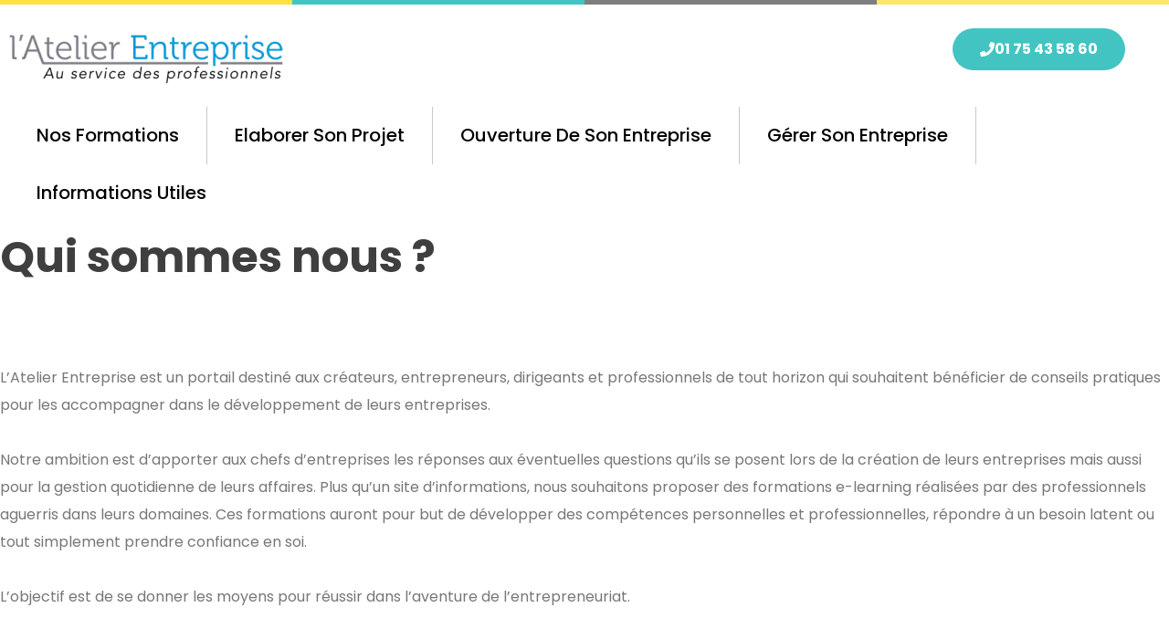

--- FILE ---
content_type: text/html; charset=UTF-8
request_url: https://www.atelier-entreprise.com/atelier-entreprise-qui-sommes-nous/
body_size: 53486
content:
<!DOCTYPE html>
<html lang="fr-FR">
<head><meta charset="UTF-8"><script>if(navigator.userAgent.match(/MSIE|Internet Explorer/i)||navigator.userAgent.match(/Trident\/7\..*?rv:11/i)){var href=document.location.href;if(!href.match(/[?&]nowprocket/)){if(href.indexOf("?")==-1){if(href.indexOf("#")==-1){document.location.href=href+"?nowprocket=1"}else{document.location.href=href.replace("#","?nowprocket=1#")}}else{if(href.indexOf("#")==-1){document.location.href=href+"&nowprocket=1"}else{document.location.href=href.replace("#","&nowprocket=1#")}}}}</script><script>(()=>{class RocketLazyLoadScripts{constructor(){this.v="2.0.4",this.userEvents=["keydown","keyup","mousedown","mouseup","mousemove","mouseover","mouseout","touchmove","touchstart","touchend","touchcancel","wheel","click","dblclick","input"],this.attributeEvents=["onblur","onclick","oncontextmenu","ondblclick","onfocus","onmousedown","onmouseenter","onmouseleave","onmousemove","onmouseout","onmouseover","onmouseup","onmousewheel","onscroll","onsubmit"]}async t(){this.i(),this.o(),/iP(ad|hone)/.test(navigator.userAgent)&&this.h(),this.u(),this.l(this),this.m(),this.k(this),this.p(this),this._(),await Promise.all([this.R(),this.L()]),this.lastBreath=Date.now(),this.S(this),this.P(),this.D(),this.O(),this.M(),await this.C(this.delayedScripts.normal),await this.C(this.delayedScripts.defer),await this.C(this.delayedScripts.async),await this.T(),await this.F(),await this.j(),await this.A(),window.dispatchEvent(new Event("rocket-allScriptsLoaded")),this.everythingLoaded=!0,this.lastTouchEnd&&await new Promise(t=>setTimeout(t,500-Date.now()+this.lastTouchEnd)),this.I(),this.H(),this.U(),this.W()}i(){this.CSPIssue=sessionStorage.getItem("rocketCSPIssue"),document.addEventListener("securitypolicyviolation",t=>{this.CSPIssue||"script-src-elem"!==t.violatedDirective||"data"!==t.blockedURI||(this.CSPIssue=!0,sessionStorage.setItem("rocketCSPIssue",!0))},{isRocket:!0})}o(){window.addEventListener("pageshow",t=>{this.persisted=t.persisted,this.realWindowLoadedFired=!0},{isRocket:!0}),window.addEventListener("pagehide",()=>{this.onFirstUserAction=null},{isRocket:!0})}h(){let t;function e(e){t=e}window.addEventListener("touchstart",e,{isRocket:!0}),window.addEventListener("touchend",function i(o){o.changedTouches[0]&&t.changedTouches[0]&&Math.abs(o.changedTouches[0].pageX-t.changedTouches[0].pageX)<10&&Math.abs(o.changedTouches[0].pageY-t.changedTouches[0].pageY)<10&&o.timeStamp-t.timeStamp<200&&(window.removeEventListener("touchstart",e,{isRocket:!0}),window.removeEventListener("touchend",i,{isRocket:!0}),"INPUT"===o.target.tagName&&"text"===o.target.type||(o.target.dispatchEvent(new TouchEvent("touchend",{target:o.target,bubbles:!0})),o.target.dispatchEvent(new MouseEvent("mouseover",{target:o.target,bubbles:!0})),o.target.dispatchEvent(new PointerEvent("click",{target:o.target,bubbles:!0,cancelable:!0,detail:1,clientX:o.changedTouches[0].clientX,clientY:o.changedTouches[0].clientY})),event.preventDefault()))},{isRocket:!0})}q(t){this.userActionTriggered||("mousemove"!==t.type||this.firstMousemoveIgnored?"keyup"===t.type||"mouseover"===t.type||"mouseout"===t.type||(this.userActionTriggered=!0,this.onFirstUserAction&&this.onFirstUserAction()):this.firstMousemoveIgnored=!0),"click"===t.type&&t.preventDefault(),t.stopPropagation(),t.stopImmediatePropagation(),"touchstart"===this.lastEvent&&"touchend"===t.type&&(this.lastTouchEnd=Date.now()),"click"===t.type&&(this.lastTouchEnd=0),this.lastEvent=t.type,t.composedPath&&t.composedPath()[0].getRootNode()instanceof ShadowRoot&&(t.rocketTarget=t.composedPath()[0]),this.savedUserEvents.push(t)}u(){this.savedUserEvents=[],this.userEventHandler=this.q.bind(this),this.userEvents.forEach(t=>window.addEventListener(t,this.userEventHandler,{passive:!1,isRocket:!0})),document.addEventListener("visibilitychange",this.userEventHandler,{isRocket:!0})}U(){this.userEvents.forEach(t=>window.removeEventListener(t,this.userEventHandler,{passive:!1,isRocket:!0})),document.removeEventListener("visibilitychange",this.userEventHandler,{isRocket:!0}),this.savedUserEvents.forEach(t=>{(t.rocketTarget||t.target).dispatchEvent(new window[t.constructor.name](t.type,t))})}m(){const t="return false",e=Array.from(this.attributeEvents,t=>"data-rocket-"+t),i="["+this.attributeEvents.join("],[")+"]",o="[data-rocket-"+this.attributeEvents.join("],[data-rocket-")+"]",s=(e,i,o)=>{o&&o!==t&&(e.setAttribute("data-rocket-"+i,o),e["rocket"+i]=new Function("event",o),e.setAttribute(i,t))};new MutationObserver(t=>{for(const n of t)"attributes"===n.type&&(n.attributeName.startsWith("data-rocket-")||this.everythingLoaded?n.attributeName.startsWith("data-rocket-")&&this.everythingLoaded&&this.N(n.target,n.attributeName.substring(12)):s(n.target,n.attributeName,n.target.getAttribute(n.attributeName))),"childList"===n.type&&n.addedNodes.forEach(t=>{if(t.nodeType===Node.ELEMENT_NODE)if(this.everythingLoaded)for(const i of[t,...t.querySelectorAll(o)])for(const t of i.getAttributeNames())e.includes(t)&&this.N(i,t.substring(12));else for(const e of[t,...t.querySelectorAll(i)])for(const t of e.getAttributeNames())this.attributeEvents.includes(t)&&s(e,t,e.getAttribute(t))})}).observe(document,{subtree:!0,childList:!0,attributeFilter:[...this.attributeEvents,...e]})}I(){this.attributeEvents.forEach(t=>{document.querySelectorAll("[data-rocket-"+t+"]").forEach(e=>{this.N(e,t)})})}N(t,e){const i=t.getAttribute("data-rocket-"+e);i&&(t.setAttribute(e,i),t.removeAttribute("data-rocket-"+e))}k(t){Object.defineProperty(HTMLElement.prototype,"onclick",{get(){return this.rocketonclick||null},set(e){this.rocketonclick=e,this.setAttribute(t.everythingLoaded?"onclick":"data-rocket-onclick","this.rocketonclick(event)")}})}S(t){function e(e,i){let o=e[i];e[i]=null,Object.defineProperty(e,i,{get:()=>o,set(s){t.everythingLoaded?o=s:e["rocket"+i]=o=s}})}e(document,"onreadystatechange"),e(window,"onload"),e(window,"onpageshow");try{Object.defineProperty(document,"readyState",{get:()=>t.rocketReadyState,set(e){t.rocketReadyState=e},configurable:!0}),document.readyState="loading"}catch(t){console.log("WPRocket DJE readyState conflict, bypassing")}}l(t){this.originalAddEventListener=EventTarget.prototype.addEventListener,this.originalRemoveEventListener=EventTarget.prototype.removeEventListener,this.savedEventListeners=[],EventTarget.prototype.addEventListener=function(e,i,o){o&&o.isRocket||!t.B(e,this)&&!t.userEvents.includes(e)||t.B(e,this)&&!t.userActionTriggered||e.startsWith("rocket-")||t.everythingLoaded?t.originalAddEventListener.call(this,e,i,o):(t.savedEventListeners.push({target:this,remove:!1,type:e,func:i,options:o}),"mouseenter"!==e&&"mouseleave"!==e||t.originalAddEventListener.call(this,e,t.savedUserEvents.push,o))},EventTarget.prototype.removeEventListener=function(e,i,o){o&&o.isRocket||!t.B(e,this)&&!t.userEvents.includes(e)||t.B(e,this)&&!t.userActionTriggered||e.startsWith("rocket-")||t.everythingLoaded?t.originalRemoveEventListener.call(this,e,i,o):t.savedEventListeners.push({target:this,remove:!0,type:e,func:i,options:o})}}J(t,e){this.savedEventListeners=this.savedEventListeners.filter(i=>{let o=i.type,s=i.target||window;return e!==o||t!==s||(this.B(o,s)&&(i.type="rocket-"+o),this.$(i),!1)})}H(){EventTarget.prototype.addEventListener=this.originalAddEventListener,EventTarget.prototype.removeEventListener=this.originalRemoveEventListener,this.savedEventListeners.forEach(t=>this.$(t))}$(t){t.remove?this.originalRemoveEventListener.call(t.target,t.type,t.func,t.options):this.originalAddEventListener.call(t.target,t.type,t.func,t.options)}p(t){let e;function i(e){return t.everythingLoaded?e:e.split(" ").map(t=>"load"===t||t.startsWith("load.")?"rocket-jquery-load":t).join(" ")}function o(o){function s(e){const s=o.fn[e];o.fn[e]=o.fn.init.prototype[e]=function(){return this[0]===window&&t.userActionTriggered&&("string"==typeof arguments[0]||arguments[0]instanceof String?arguments[0]=i(arguments[0]):"object"==typeof arguments[0]&&Object.keys(arguments[0]).forEach(t=>{const e=arguments[0][t];delete arguments[0][t],arguments[0][i(t)]=e})),s.apply(this,arguments),this}}if(o&&o.fn&&!t.allJQueries.includes(o)){const e={DOMContentLoaded:[],"rocket-DOMContentLoaded":[]};for(const t in e)document.addEventListener(t,()=>{e[t].forEach(t=>t())},{isRocket:!0});o.fn.ready=o.fn.init.prototype.ready=function(i){function s(){parseInt(o.fn.jquery)>2?setTimeout(()=>i.bind(document)(o)):i.bind(document)(o)}return"function"==typeof i&&(t.realDomReadyFired?!t.userActionTriggered||t.fauxDomReadyFired?s():e["rocket-DOMContentLoaded"].push(s):e.DOMContentLoaded.push(s)),o([])},s("on"),s("one"),s("off"),t.allJQueries.push(o)}e=o}t.allJQueries=[],o(window.jQuery),Object.defineProperty(window,"jQuery",{get:()=>e,set(t){o(t)}})}P(){const t=new Map;document.write=document.writeln=function(e){const i=document.currentScript,o=document.createRange(),s=i.parentElement;let n=t.get(i);void 0===n&&(n=i.nextSibling,t.set(i,n));const c=document.createDocumentFragment();o.setStart(c,0),c.appendChild(o.createContextualFragment(e)),s.insertBefore(c,n)}}async R(){return new Promise(t=>{this.userActionTriggered?t():this.onFirstUserAction=t})}async L(){return new Promise(t=>{document.addEventListener("DOMContentLoaded",()=>{this.realDomReadyFired=!0,t()},{isRocket:!0})})}async j(){return this.realWindowLoadedFired?Promise.resolve():new Promise(t=>{window.addEventListener("load",t,{isRocket:!0})})}M(){this.pendingScripts=[];this.scriptsMutationObserver=new MutationObserver(t=>{for(const e of t)e.addedNodes.forEach(t=>{"SCRIPT"!==t.tagName||t.noModule||t.isWPRocket||this.pendingScripts.push({script:t,promise:new Promise(e=>{const i=()=>{const i=this.pendingScripts.findIndex(e=>e.script===t);i>=0&&this.pendingScripts.splice(i,1),e()};t.addEventListener("load",i,{isRocket:!0}),t.addEventListener("error",i,{isRocket:!0}),setTimeout(i,1e3)})})})}),this.scriptsMutationObserver.observe(document,{childList:!0,subtree:!0})}async F(){await this.X(),this.pendingScripts.length?(await this.pendingScripts[0].promise,await this.F()):this.scriptsMutationObserver.disconnect()}D(){this.delayedScripts={normal:[],async:[],defer:[]},document.querySelectorAll("script[type$=rocketlazyloadscript]").forEach(t=>{t.hasAttribute("data-rocket-src")?t.hasAttribute("async")&&!1!==t.async?this.delayedScripts.async.push(t):t.hasAttribute("defer")&&!1!==t.defer||"module"===t.getAttribute("data-rocket-type")?this.delayedScripts.defer.push(t):this.delayedScripts.normal.push(t):this.delayedScripts.normal.push(t)})}async _(){await this.L();let t=[];document.querySelectorAll("script[type$=rocketlazyloadscript][data-rocket-src]").forEach(e=>{let i=e.getAttribute("data-rocket-src");if(i&&!i.startsWith("data:")){i.startsWith("//")&&(i=location.protocol+i);try{const o=new URL(i).origin;o!==location.origin&&t.push({src:o,crossOrigin:e.crossOrigin||"module"===e.getAttribute("data-rocket-type")})}catch(t){}}}),t=[...new Map(t.map(t=>[JSON.stringify(t),t])).values()],this.Y(t,"preconnect")}async G(t){if(await this.K(),!0!==t.noModule||!("noModule"in HTMLScriptElement.prototype))return new Promise(e=>{let i;function o(){(i||t).setAttribute("data-rocket-status","executed"),e()}try{if(navigator.userAgent.includes("Firefox/")||""===navigator.vendor||this.CSPIssue)i=document.createElement("script"),[...t.attributes].forEach(t=>{let e=t.nodeName;"type"!==e&&("data-rocket-type"===e&&(e="type"),"data-rocket-src"===e&&(e="src"),i.setAttribute(e,t.nodeValue))}),t.text&&(i.text=t.text),t.nonce&&(i.nonce=t.nonce),i.hasAttribute("src")?(i.addEventListener("load",o,{isRocket:!0}),i.addEventListener("error",()=>{i.setAttribute("data-rocket-status","failed-network"),e()},{isRocket:!0}),setTimeout(()=>{i.isConnected||e()},1)):(i.text=t.text,o()),i.isWPRocket=!0,t.parentNode.replaceChild(i,t);else{const i=t.getAttribute("data-rocket-type"),s=t.getAttribute("data-rocket-src");i?(t.type=i,t.removeAttribute("data-rocket-type")):t.removeAttribute("type"),t.addEventListener("load",o,{isRocket:!0}),t.addEventListener("error",i=>{this.CSPIssue&&i.target.src.startsWith("data:")?(console.log("WPRocket: CSP fallback activated"),t.removeAttribute("src"),this.G(t).then(e)):(t.setAttribute("data-rocket-status","failed-network"),e())},{isRocket:!0}),s?(t.fetchPriority="high",t.removeAttribute("data-rocket-src"),t.src=s):t.src="data:text/javascript;base64,"+window.btoa(unescape(encodeURIComponent(t.text)))}}catch(i){t.setAttribute("data-rocket-status","failed-transform"),e()}});t.setAttribute("data-rocket-status","skipped")}async C(t){const e=t.shift();return e?(e.isConnected&&await this.G(e),this.C(t)):Promise.resolve()}O(){this.Y([...this.delayedScripts.normal,...this.delayedScripts.defer,...this.delayedScripts.async],"preload")}Y(t,e){this.trash=this.trash||[];let i=!0;var o=document.createDocumentFragment();t.forEach(t=>{const s=t.getAttribute&&t.getAttribute("data-rocket-src")||t.src;if(s&&!s.startsWith("data:")){const n=document.createElement("link");n.href=s,n.rel=e,"preconnect"!==e&&(n.as="script",n.fetchPriority=i?"high":"low"),t.getAttribute&&"module"===t.getAttribute("data-rocket-type")&&(n.crossOrigin=!0),t.crossOrigin&&(n.crossOrigin=t.crossOrigin),t.integrity&&(n.integrity=t.integrity),t.nonce&&(n.nonce=t.nonce),o.appendChild(n),this.trash.push(n),i=!1}}),document.head.appendChild(o)}W(){this.trash.forEach(t=>t.remove())}async T(){try{document.readyState="interactive"}catch(t){}this.fauxDomReadyFired=!0;try{await this.K(),this.J(document,"readystatechange"),document.dispatchEvent(new Event("rocket-readystatechange")),await this.K(),document.rocketonreadystatechange&&document.rocketonreadystatechange(),await this.K(),this.J(document,"DOMContentLoaded"),document.dispatchEvent(new Event("rocket-DOMContentLoaded")),await this.K(),this.J(window,"DOMContentLoaded"),window.dispatchEvent(new Event("rocket-DOMContentLoaded"))}catch(t){console.error(t)}}async A(){try{document.readyState="complete"}catch(t){}try{await this.K(),this.J(document,"readystatechange"),document.dispatchEvent(new Event("rocket-readystatechange")),await this.K(),document.rocketonreadystatechange&&document.rocketonreadystatechange(),await this.K(),this.J(window,"load"),window.dispatchEvent(new Event("rocket-load")),await this.K(),window.rocketonload&&window.rocketonload(),await this.K(),this.allJQueries.forEach(t=>t(window).trigger("rocket-jquery-load")),await this.K(),this.J(window,"pageshow");const t=new Event("rocket-pageshow");t.persisted=this.persisted,window.dispatchEvent(t),await this.K(),window.rocketonpageshow&&window.rocketonpageshow({persisted:this.persisted})}catch(t){console.error(t)}}async K(){Date.now()-this.lastBreath>45&&(await this.X(),this.lastBreath=Date.now())}async X(){return document.hidden?new Promise(t=>setTimeout(t)):new Promise(t=>requestAnimationFrame(t))}B(t,e){return e===document&&"readystatechange"===t||(e===document&&"DOMContentLoaded"===t||(e===window&&"DOMContentLoaded"===t||(e===window&&"load"===t||e===window&&"pageshow"===t)))}static run(){(new RocketLazyLoadScripts).t()}}RocketLazyLoadScripts.run()})();</script>

<meta name="viewport" content="width=device-width, initial-scale=1">
<link rel="profile" href="//gmpg.org/xfn/11">
<link rel="pingback" href="//www.atelier-entreprise.com/xmlrpc.php">
<meta name='robots' content='index, follow, max-image-preview:large, max-snippet:-1, max-video-preview:-1' />

	<!-- This site is optimized with the Yoast SEO plugin v26.8 - https://yoast.com/product/yoast-seo-wordpress/ -->
	<title>Qui sommes nous ? - Atelier-entreprise</title>
<link crossorigin data-rocket-preload as="font" href="//fonts.gstatic.com/s/poppins/v23/pxiEyp8kv8JHgFVrJJbecmNE.woff2" rel="preload">
<link crossorigin data-rocket-preload as="font" href="//fonts.gstatic.com/s/poppins/v23/pxiEyp8kv8JHgFVrJJfecg.woff2" rel="preload">
<link crossorigin data-rocket-preload as="font" href="//fonts.gstatic.com/s/poppins/v23/pxiByp8kv8JHgFVrLGT9Z1xlFQ.woff2" rel="preload">
<link crossorigin data-rocket-preload as="font" href="//fonts.gstatic.com/s/poppins/v23/pxiByp8kv8JHgFVrLCz7Z1xlFQ.woff2" rel="preload">
<link crossorigin data-rocket-preload as="font" href="//www.atelier-entreprise.com/wp-content/themes/academie/assets/fonts/la-brands-400.woff2" rel="preload">
<link crossorigin data-rocket-preload as="font" href="//www.atelier-entreprise.com/wp-content/themes/academie/assets/fonts/la-solid-900.woff2" rel="preload">
<link crossorigin data-rocket-preload as="font" href="//www.atelier-entreprise.com/wp-content/uploads/elementor/google-fonts/fonts/poppins-pxigyp8kv8jhgfvrjjluchta.woff2" rel="preload">
<link crossorigin data-rocket-preload as="font" href="//www.atelier-entreprise.com/wp-content/uploads/elementor/google-fonts/fonts/poppins-pxieyp8kv8jhgfvrjjfecg.woff2" rel="preload">
<link crossorigin data-rocket-preload as="font" href="//www.atelier-entreprise.com/wp-content/uploads/elementor/google-fonts/fonts/poppins-pxibyp8kv8jhgfvrlgt9z1xlfq.woff2" rel="preload">
<link crossorigin data-rocket-preload as="font" href="//www.atelier-entreprise.com/wp-content/uploads/elementor/google-fonts/fonts/poppins-pxibyp8kv8jhgfvrlcz7z1xlfq.woff2" rel="preload">
<link crossorigin data-rocket-preload as="font" href="//www.atelier-entreprise.com/wp-content/plugins/elementor/assets/lib/font-awesome/webfonts/fa-solid-900.woff2" rel="preload">
<link crossorigin data-rocket-preload as="font" href="//www.atelier-entreprise.com/wp-content/plugins/elementor/assets/lib/font-awesome/webfonts/fa-regular-400.woff2" rel="preload">
<style id="wpr-usedcss">img:is([sizes=auto i],[sizes^="auto," i]){contain-intrinsic-size:3000px 1500px}img.emoji{display:inline!important;border:none!important;box-shadow:none!important;height:1em!important;width:1em!important;margin:0 .07em!important;vertical-align:-.1em!important;background:0 0!important;padding:0!important}:root{--wp--preset--aspect-ratio--square:1;--wp--preset--aspect-ratio--4-3:4/3;--wp--preset--aspect-ratio--3-4:3/4;--wp--preset--aspect-ratio--3-2:3/2;--wp--preset--aspect-ratio--2-3:2/3;--wp--preset--aspect-ratio--16-9:16/9;--wp--preset--aspect-ratio--9-16:9/16;--wp--preset--color--black:#000000;--wp--preset--color--cyan-bluish-gray:#abb8c3;--wp--preset--color--white:#ffffff;--wp--preset--color--pale-pink:#f78da7;--wp--preset--color--vivid-red:#cf2e2e;--wp--preset--color--luminous-vivid-orange:#ff6900;--wp--preset--color--luminous-vivid-amber:#fcb900;--wp--preset--color--light-green-cyan:#7bdcb5;--wp--preset--color--vivid-green-cyan:#00d084;--wp--preset--color--pale-cyan-blue:#8ed1fc;--wp--preset--color--vivid-cyan-blue:#0693e3;--wp--preset--color--vivid-purple:#9b51e0;--wp--preset--gradient--vivid-cyan-blue-to-vivid-purple:linear-gradient(135deg,rgba(6, 147, 227, 1) 0%,rgb(155, 81, 224) 100%);--wp--preset--gradient--light-green-cyan-to-vivid-green-cyan:linear-gradient(135deg,rgb(122, 220, 180) 0%,rgb(0, 208, 130) 100%);--wp--preset--gradient--luminous-vivid-amber-to-luminous-vivid-orange:linear-gradient(135deg,rgba(252, 185, 0, 1) 0%,rgba(255, 105, 0, 1) 100%);--wp--preset--gradient--luminous-vivid-orange-to-vivid-red:linear-gradient(135deg,rgba(255, 105, 0, 1) 0%,rgb(207, 46, 46) 100%);--wp--preset--gradient--very-light-gray-to-cyan-bluish-gray:linear-gradient(135deg,rgb(238, 238, 238) 0%,rgb(169, 184, 195) 100%);--wp--preset--gradient--cool-to-warm-spectrum:linear-gradient(135deg,rgb(74, 234, 220) 0%,rgb(151, 120, 209) 20%,rgb(207, 42, 186) 40%,rgb(238, 44, 130) 60%,rgb(251, 105, 98) 80%,rgb(254, 248, 76) 100%);--wp--preset--gradient--blush-light-purple:linear-gradient(135deg,rgb(255, 206, 236) 0%,rgb(152, 150, 240) 100%);--wp--preset--gradient--blush-bordeaux:linear-gradient(135deg,rgb(254, 205, 165) 0%,rgb(254, 45, 45) 50%,rgb(107, 0, 62) 100%);--wp--preset--gradient--luminous-dusk:linear-gradient(135deg,rgb(255, 203, 112) 0%,rgb(199, 81, 192) 50%,rgb(65, 88, 208) 100%);--wp--preset--gradient--pale-ocean:linear-gradient(135deg,rgb(255, 245, 203) 0%,rgb(182, 227, 212) 50%,rgb(51, 167, 181) 100%);--wp--preset--gradient--electric-grass:linear-gradient(135deg,rgb(202, 248, 128) 0%,rgb(113, 206, 126) 100%);--wp--preset--gradient--midnight:linear-gradient(135deg,rgb(2, 3, 129) 0%,rgb(40, 116, 252) 100%);--wp--preset--font-size--small:13px;--wp--preset--font-size--medium:20px;--wp--preset--font-size--large:36px;--wp--preset--font-size--x-large:42px;--wp--preset--spacing--20:0.44rem;--wp--preset--spacing--30:0.67rem;--wp--preset--spacing--40:1rem;--wp--preset--spacing--50:1.5rem;--wp--preset--spacing--60:2.25rem;--wp--preset--spacing--70:3.38rem;--wp--preset--spacing--80:5.06rem;--wp--preset--shadow--natural:6px 6px 9px rgba(0, 0, 0, .2);--wp--preset--shadow--deep:12px 12px 50px rgba(0, 0, 0, .4);--wp--preset--shadow--sharp:6px 6px 0px rgba(0, 0, 0, .2);--wp--preset--shadow--outlined:6px 6px 0px -3px rgba(255, 255, 255, 1),6px 6px rgba(0, 0, 0, 1);--wp--preset--shadow--crisp:6px 6px 0px rgba(0, 0, 0, 1)}:where(.is-layout-flex){gap:.5em}:where(.is-layout-grid){gap:.5em}:where(.wp-block-post-template.is-layout-flex){gap:1.25em}:where(.wp-block-post-template.is-layout-grid){gap:1.25em}:where(.wp-block-columns.is-layout-flex){gap:2em}:where(.wp-block-columns.is-layout-grid){gap:2em}:root :where(.wp-block-pullquote){font-size:1.5em;line-height:1.6}html{font-family:sans-serif;-webkit-text-size-adjust:100%;-ms-text-size-adjust:100%}body{margin:0}article,aside,details,figcaption,figure,footer,header,hgroup,main,nav,section,summary{display:block}audio,canvas,progress,video{display:inline-block;vertical-align:baseline}audio:not([controls]){display:none;height:0}[hidden],template{display:none}a{background-color:transparent}a:active,a:hover{outline:0}abbr[title]{border-bottom:1px dotted}strong{font-weight:700}h1{margin:.67em 0;font-size:2em}mark{color:#000;background:#ff0}img{border:0}svg:not(:root){overflow:hidden}figure{margin:1em 40px}code{font-family:monospace,monospace;font-size:1em}button,input,optgroup,select,textarea{margin:0;font:inherit;color:inherit}button{overflow:visible}button,select{text-transform:none}button,html input[type=button],input[type=reset],input[type=submit]{-webkit-appearance:button;cursor:pointer}button[disabled],html input[disabled]{cursor:default}button::-moz-focus-inner,input::-moz-focus-inner{padding:0;border:0}input{line-height:normal}input[type=checkbox],input[type=radio]{-webkit-box-sizing:border-box;-moz-box-sizing:border-box;box-sizing:border-box;padding:0}input[type=number]::-webkit-inner-spin-button,input[type=number]::-webkit-outer-spin-button{height:auto}input[type=search]{-webkit-box-sizing:content-box;-moz-box-sizing:content-box;box-sizing:content-box;-webkit-appearance:textfield}input[type=search]::-webkit-search-cancel-button,input[type=search]::-webkit-search-decoration{-webkit-appearance:none}fieldset{padding:.35em .625em .75em;margin:0 2px;border:1px solid silver}legend{padding:0;border:0}textarea{overflow:auto}optgroup{font-weight:700}table{border-spacing:0;border-collapse:collapse}@media print{*,:after,:before{color:#000!important;text-shadow:none!important;background:0 0!important;-webkit-box-shadow:none!important;box-shadow:none!important}a,a:visited{text-decoration:underline}a[href]:after{content:" (" attr(href) ")"}abbr[title]:after{content:" (" attr(title) ")"}a[href^="#"]:after,a[href^="javascript:"]:after{content:""}img,tr{page-break-inside:avoid}img{max-width:100%!important}h2,h3,p{orphans:3;widows:3}h2,h3{page-break-after:avoid}.label{border:1px solid #000}.table{border-collapse:collapse!important}}*{-webkit-box-sizing:border-box;-moz-box-sizing:border-box;box-sizing:border-box}:after,:before{-webkit-box-sizing:border-box;-moz-box-sizing:border-box;box-sizing:border-box}html{font-size:10px;-webkit-tap-highlight-color:transparent}body{font-family:"Helvetica Neue",Helvetica,Arial,sans-serif;font-size:14px;line-height:1.42857143;color:#333;background-color:#fff}button,input,select,textarea{font-family:inherit;font-size:inherit;line-height:inherit}a{color:#337ab7;text-decoration:none}a:focus,a:hover{color:#23527c;text-decoration:underline}a:focus{outline:dotted thin;outline:-webkit-focus-ring-color auto 5px;outline-offset:-2px}figure{margin:0}img{vertical-align:middle}[role=button]{cursor:pointer}.h2,.h3,h1,h2,h3,h4{font-family:inherit;font-weight:500;line-height:1.1;color:inherit}.h2,.h3,h1,h2,h3{margin-top:20px;margin-bottom:10px}h4{margin-top:10px;margin-bottom:10px}.h2,h2{font-size:30px}.h3,h3{font-size:24px}p{margin:0 0 10px}.mark,mark{padding:.2em;background-color:#fcf8e3}ul{margin-top:0;margin-bottom:10px}ul ul{margin-bottom:0}dl{margin-top:0;margin-bottom:20px}abbr[data-original-title],abbr[title]{cursor:help;border-bottom:1px dotted #777}address{margin-bottom:20px;font-style:normal;line-height:1.42857143}code{font-family:Menlo,Monaco,Consolas,"Courier New",monospace}code{padding:2px 4px;font-size:90%;color:#c7254e;background-color:#f9f2f4;border-radius:4px}.container{padding-right:15px;padding-left:15px;margin-right:auto;margin-left:auto}@media (min-width:768px){.container{width:750px}}@media (min-width:992px){.container{width:970px}}@media (min-width:1200px){.container{width:1170px}}.row{margin-right:-15px;margin-left:-15px}.col-md-12,.col-sm-12,.col-xs-12{position:relative;min-height:1px;padding-right:15px;padding-left:15px}.col-xs-12{float:left}.col-xs-12{width:100%}@media (min-width:992px){.col-md-12{float:left}.col-md-12{width:100%}}table{background-color:transparent}.table{width:100%;max-width:100%;margin-bottom:20px}.table>tbody+tbody{border-top:2px solid #ddd}.table .table{background-color:#fff}fieldset{min-width:0;padding:0;margin:0;border:0}legend{display:block;width:100%;padding:0;margin-bottom:20px;font-size:21px;line-height:inherit;color:#333;border:0;border-bottom:1px solid #e5e5e5}label{display:inline-block;max-width:100%;margin-bottom:5px;font-weight:700}input[type=search]{-webkit-box-sizing:border-box;-moz-box-sizing:border-box;box-sizing:border-box}input[type=checkbox],input[type=radio]{margin:4px 0 0;line-height:normal}input[type=range]{display:block;width:100%}select[multiple],select[size]{height:auto}input[type=checkbox]:focus,input[type=radio]:focus{outline:dotted thin;outline:-webkit-focus-ring-color auto 5px;outline-offset:-2px}output{display:block;padding-top:7px;font-size:14px;line-height:1.42857143;color:#555}input[type=search]{-webkit-appearance:none}.checkbox,.radio{position:relative;display:block;margin-top:10px;margin-bottom:10px}.checkbox label,.radio label{min-height:20px;padding-left:20px;margin-bottom:0;font-weight:400;cursor:pointer}.checkbox input[type=checkbox],.radio input[type=radio]{position:absolute;margin-left:-20px}.checkbox+.checkbox,.radio+.radio{margin-top:-5px}fieldset[disabled] input[type=checkbox],fieldset[disabled] input[type=radio],input[type=checkbox].disabled,input[type=checkbox][disabled],input[type=radio].disabled,input[type=radio][disabled]{cursor:not-allowed}.checkbox.disabled label,.radio.disabled label,fieldset[disabled] .checkbox label,fieldset[disabled] .radio label{cursor:not-allowed}.btn{display:inline-block;padding:6px 12px;margin-bottom:0;font-size:14px;font-weight:400;line-height:1.42857143;text-align:center;white-space:nowrap;vertical-align:middle;-ms-touch-action:manipulation;touch-action:manipulation;cursor:pointer;-webkit-user-select:none;-moz-user-select:none;-ms-user-select:none;user-select:none;background-image:none;border:1px solid transparent;border-radius:4px}.btn.active.focus,.btn.active:focus,.btn.focus,.btn:active.focus,.btn:active:focus,.btn:focus{outline:dotted thin;outline:-webkit-focus-ring-color auto 5px;outline-offset:-2px}.btn.focus,.btn:focus,.btn:hover{color:#333;text-decoration:none}.btn.active,.btn:active{background-image:none;outline:0;-webkit-box-shadow:inset 0 3px 5px rgba(0,0,0,.125);box-shadow:inset 0 3px 5px rgba(0,0,0,.125)}.btn.disabled,.btn[disabled],fieldset[disabled] .btn{cursor:not-allowed;-webkit-box-shadow:none;box-shadow:none;opacity:.65}a.btn.disabled,fieldset[disabled] a.btn{pointer-events:none}.fade{opacity:0;-webkit-transition:opacity .15s linear;-o-transition:opacity .15s linear;transition:opacity .15s linear}.fade.in{opacity:1}.collapse{display:none}.collapse.in{display:block}tr.collapse.in{display:table-row}tbody.collapse.in{display:table-row-group}.collapsing{position:relative;height:0;overflow:hidden;-webkit-transition-timing-function:ease;-o-transition-timing-function:ease;transition-timing-function:ease;-webkit-transition-duration:.35s;-o-transition-duration:.35s;transition-duration:.35s;-webkit-transition-property:height,visibility;-o-transition-property:height,visibility;transition-property:height,visibility}.dropdown{position:relative}.dropdown-menu{position:absolute;top:100%;left:0;z-index:1000;display:none;float:left;min-width:160px;padding:5px 0;margin:2px 0 0;font-size:14px;text-align:left;list-style:none;background-color:#fff;-webkit-background-clip:padding-box;background-clip:padding-box;border:1px solid #ccc;border:1px solid rgba(0,0,0,.15);border-radius:4px;-webkit-box-shadow:0 6px 12px rgba(0,0,0,.175);box-shadow:0 6px 12px rgba(0,0,0,.175)}.dropdown-menu>li>a{display:block;padding:3px 20px;clear:both;font-weight:400;line-height:1.42857143;color:#333;white-space:nowrap}.dropdown-menu>li>a:focus,.dropdown-menu>li>a:hover{color:#262626;text-decoration:none;background-color:#f5f5f5}.dropdown-menu>.active>a,.dropdown-menu>.active>a:focus,.dropdown-menu>.active>a:hover{color:#fff;text-decoration:none;background-color:#337ab7;outline:0}.dropdown-menu>.disabled>a,.dropdown-menu>.disabled>a:focus,.dropdown-menu>.disabled>a:hover{color:#777}.dropdown-menu>.disabled>a:focus,.dropdown-menu>.disabled>a:hover{text-decoration:none;cursor:not-allowed;background-color:transparent;background-image:none}.open>.dropdown-menu{display:block}.open>a{outline:0}.dropdown-backdrop{position:fixed;top:0;right:0;bottom:0;left:0;z-index:990}.nav{padding-left:0;margin-bottom:0;list-style:none}.nav>li{position:relative;display:block}.nav>li>a{position:relative;display:block;padding:10px 15px}.nav>li>a:focus,.nav>li>a:hover{text-decoration:none;background-color:#eee}.nav>li.disabled>a{color:#777}.nav>li.disabled>a:focus,.nav>li.disabled>a:hover{color:#777;text-decoration:none;cursor:not-allowed;background-color:transparent}.nav .open>a,.nav .open>a:focus,.nav .open>a:hover{background-color:#eee;border-color:#337ab7}.nav>li>a>img{max-width:none}.nav-tabs{border-bottom:1px solid #ddd}.nav-tabs>li{float:left;margin-bottom:-1px}.nav-tabs>li>a{margin-right:2px;line-height:1.42857143;border:1px solid transparent;border-radius:4px 4px 0 0}.nav-tabs>li>a:hover{border-color:#eee #eee #ddd}.nav-tabs>li.active>a,.nav-tabs>li.active>a:focus,.nav-tabs>li.active>a:hover{color:#555;cursor:default;background-color:#fff;border:1px solid #ddd;border-bottom-color:transparent}.tab-content>.tab-pane{display:none}.tab-content>.active{display:block}.nav-tabs .dropdown-menu{margin-top:-1px;border-top-left-radius:0;border-top-right-radius:0}.navbar-nav{margin:7.5px -15px}.navbar-nav>li>a{padding-top:10px;padding-bottom:10px;line-height:20px}@media (max-width:767px){.navbar-nav .open .dropdown-menu{position:static;float:none;width:auto;margin-top:0;background-color:transparent;border:0;-webkit-box-shadow:none;box-shadow:none}.navbar-nav .open .dropdown-menu>li>a{padding:5px 15px 5px 25px}.navbar-nav .open .dropdown-menu>li>a{line-height:20px}.navbar-nav .open .dropdown-menu>li>a:focus,.navbar-nav .open .dropdown-menu>li>a:hover{background-image:none}}@media (min-width:768px){.col-sm-12{float:left}.col-sm-12{width:100%}.navbar-nav{float:left;margin:0}.navbar-nav>li{float:left}.navbar-nav>li>a{padding-top:15px;padding-bottom:15px}}.navbar-nav>li>.dropdown-menu{margin-top:0;border-top-left-radius:0;border-top-right-radius:0}.pagination{display:inline-block;padding-left:0;margin:20px 0;border-radius:4px}.pagination>li{display:inline}.pagination>li>a,.pagination>li>span{position:relative;float:left;padding:6px 12px;margin-left:-1px;line-height:1.42857143;color:#337ab7;text-decoration:none;background-color:#fff;border:1px solid #ddd}.pagination>li:first-child>a,.pagination>li:first-child>span{margin-left:0;border-top-left-radius:4px;border-bottom-left-radius:4px}.pagination>li:last-child>a,.pagination>li:last-child>span{border-top-right-radius:4px;border-bottom-right-radius:4px}.pagination>li>a:focus,.pagination>li>a:hover,.pagination>li>span:focus,.pagination>li>span:hover{z-index:3;color:#23527c;background-color:#eee;border-color:#ddd}.pagination>.active>a,.pagination>.active>a:focus,.pagination>.active>a:hover,.pagination>.active>span,.pagination>.active>span:focus,.pagination>.active>span:hover{z-index:2;color:#fff;cursor:default;background-color:#337ab7;border-color:#337ab7}.pagination>.disabled>a,.pagination>.disabled>a:focus,.pagination>.disabled>a:hover,.pagination>.disabled>span,.pagination>.disabled>span:focus,.pagination>.disabled>span:hover{color:#777;cursor:not-allowed;background-color:#fff;border-color:#ddd}.label{display:inline;padding:.2em .6em .3em;font-size:75%;font-weight:700;line-height:1;color:#fff;text-align:center;white-space:nowrap;vertical-align:baseline;border-radius:.25em}a.label:focus,a.label:hover{color:#fff;text-decoration:none;cursor:pointer}.label:empty{display:none}.btn .label{position:relative;top:-1px}.alert{padding:15px;margin-bottom:20px;border:1px solid transparent;border-radius:4px}.alert h4{margin-top:0;color:inherit}.alert>p,.alert>ul{margin-bottom:0}.alert>p+p{margin-top:5px}.progress{height:20px;margin-bottom:20px;overflow:hidden;background-color:#f5f5f5;border-radius:4px;-webkit-box-shadow:inset 0 1px 2px rgba(0,0,0,.1);box-shadow:inset 0 1px 2px rgba(0,0,0,.1)}.panel{margin-bottom:20px;background-color:#fff;border:1px solid transparent;border-radius:4px;-webkit-box-shadow:0 1px 1px rgba(0,0,0,.05);box-shadow:0 1px 1px rgba(0,0,0,.05)}.panel>.table{margin-bottom:0}.panel>.table:first-child{border-top-left-radius:3px;border-top-right-radius:3px}.panel>.table:first-child>tbody:first-child>tr:first-child{border-top-left-radius:3px;border-top-right-radius:3px}.panel>.table:last-child{border-bottom-right-radius:3px;border-bottom-left-radius:3px}.panel>.table:last-child>tbody:last-child>tr:last-child{border-bottom-right-radius:3px;border-bottom-left-radius:3px}.close{float:right;font-size:21px;font-weight:700;line-height:1;color:#000;text-shadow:0 1px 0 #fff;opacity:.2}.close:focus,.close:hover{color:#000;text-decoration:none;cursor:pointer;opacity:.5}button.close{-webkit-appearance:none;padding:0;cursor:pointer;background:0 0;border:0}.modal-open{overflow:hidden}.modal-dialog{position:relative;width:auto;margin:10px}.modal-content{position:relative;background-color:#fff;-webkit-background-clip:padding-box;background-clip:padding-box;border:1px solid #999;border:1px solid rgba(0,0,0,.2);border-radius:6px;outline:0;-webkit-box-shadow:0 3px 9px rgba(0,0,0,.5);box-shadow:0 3px 9px rgba(0,0,0,.5)}.modal-backdrop{position:fixed;top:0;right:0;bottom:0;left:0;z-index:1040;background-color:#000}.modal-backdrop.fade{opacity:0}.modal-backdrop.in{opacity:.5}.modal-scrollbar-measure{position:absolute;top:-9999px;width:50px;height:50px;overflow:scroll}@media (min-width:768px){.modal-dialog{width:600px;margin:30px auto}.modal-content{-webkit-box-shadow:0 5px 15px rgba(0,0,0,.5);box-shadow:0 5px 15px rgba(0,0,0,.5)}}.tooltip{position:absolute;z-index:1070;display:block;font-family:"Helvetica Neue",Helvetica,Arial,sans-serif;font-size:12px;font-style:normal;font-weight:400;line-height:1.42857143;text-align:left;text-align:start;text-decoration:none;text-shadow:none;text-transform:none;letter-spacing:normal;word-break:normal;word-spacing:normal;word-wrap:normal;white-space:normal;opacity:0;line-break:auto}.tooltip.in{opacity:.9}.tooltip.top{padding:5px 0;margin-top:-3px}.tooltip.right{padding:0 5px;margin-left:3px}.tooltip.bottom{padding:5px 0;margin-top:3px}.tooltip.left{padding:0 5px;margin-left:-3px}.tooltip-inner{max-width:200px;padding:3px 8px;color:#fff;text-align:center;background-color:#000;border-radius:4px}.tooltip-arrow{position:absolute;width:0;height:0;border-color:transparent;border-style:solid}.tooltip.top .tooltip-arrow{bottom:0;left:50%;margin-left:-5px;border-width:5px 5px 0;border-top-color:#000}.tooltip.right .tooltip-arrow{top:50%;left:0;margin-top:-5px;border-width:5px 5px 5px 0;border-right-color:#000}.tooltip.left .tooltip-arrow{top:50%;right:0;margin-top:-5px;border-width:5px 0 5px 5px;border-left-color:#000}.tooltip.bottom .tooltip-arrow{top:0;left:50%;margin-left:-5px;border-width:0 5px 5px;border-bottom-color:#000}.popover{position:absolute;top:0;left:0;z-index:1060;display:none;max-width:276px;padding:1px;font-family:"Helvetica Neue",Helvetica,Arial,sans-serif;font-size:14px;font-style:normal;font-weight:400;line-height:1.42857143;text-align:left;text-align:start;text-decoration:none;text-shadow:none;text-transform:none;letter-spacing:normal;word-break:normal;word-spacing:normal;word-wrap:normal;white-space:normal;background-color:#fff;-webkit-background-clip:padding-box;background-clip:padding-box;border:1px solid #ccc;border:1px solid rgba(0,0,0,.2);border-radius:6px;-webkit-box-shadow:0 5px 10px rgba(0,0,0,.2);box-shadow:0 5px 10px rgba(0,0,0,.2);line-break:auto}.popover.top{margin-top:-10px}.popover.right{margin-left:10px}.popover.bottom{margin-top:10px}.popover.left{margin-left:-10px}.popover-title{padding:8px 14px;margin:0;font-size:14px;background-color:#f7f7f7;border-bottom:1px solid #ebebeb;border-radius:5px 5px 0 0}.popover-content{padding:9px 14px}.popover>.arrow,.popover>.arrow:after{position:absolute;display:block;width:0;height:0;border-color:transparent;border-style:solid}.popover>.arrow{border-width:11px}.popover>.arrow:after{content:"";border-width:10px}.popover.top>.arrow{bottom:-11px;left:50%;margin-left:-11px;border-top-color:#999;border-top-color:rgba(0,0,0,.25);border-bottom-width:0}.popover.top>.arrow:after{bottom:1px;margin-left:-10px;content:" ";border-top-color:#fff;border-bottom-width:0}.popover.right>.arrow{top:50%;left:-11px;margin-top:-11px;border-right-color:#999;border-right-color:rgba(0,0,0,.25);border-left-width:0}.popover.right>.arrow:after{bottom:-10px;left:1px;content:" ";border-right-color:#fff;border-left-width:0}.popover.bottom>.arrow{top:-11px;left:50%;margin-left:-11px;border-top-width:0;border-bottom-color:#999;border-bottom-color:rgba(0,0,0,.25)}.popover.bottom>.arrow:after{top:1px;margin-left:-10px;content:" ";border-top-width:0;border-bottom-color:#fff}.popover.left>.arrow{top:50%;right:-11px;margin-top:-11px;border-right-width:0;border-left-color:#999;border-left-color:rgba(0,0,0,.25)}.popover.left>.arrow:after{right:1px;bottom:-10px;content:" ";border-right-width:0;border-left-color:#fff}.carousel{position:relative}.carousel-indicators{position:absolute;bottom:10px;left:50%;z-index:15;width:60%;padding-left:0;margin-left:-30%;text-align:center;list-style:none}.carousel-indicators li{display:inline-block;width:10px;height:10px;margin:1px;text-indent:-999px;cursor:pointer;background-color:rgba(0,0,0,0);border:1px solid #fff;border-radius:10px}.carousel-indicators .active{width:12px;height:12px;margin:0;background-color:#fff}@media screen and (min-width:768px){.carousel-indicators{bottom:20px}}.clearfix:after,.clearfix:before,.container:after,.container:before,.nav:after,.nav:before,.row:after,.row:before{display:table;content:" "}.clearfix:after,.container:after,.nav:after,.row:after{clear:both}.hide{display:none!important}.show{display:block!important}.affix{position:fixed}@-ms-viewport{width:device-width}@font-face{font-display:swap;font-family:Poppins;font-style:normal;font-weight:400;src:url(https://fonts.gstatic.com/s/poppins/v23/pxiEyp8kv8JHgFVrJJbecmNE.woff2) format('woff2');unicode-range:U+0900-097F,U+1CD0-1CF9,U+200C-200D,U+20A8,U+20B9,U+20F0,U+25CC,U+A830-A839,U+A8E0-A8FF,U+11B00-11B09}@font-face{font-display:swap;font-family:Poppins;font-style:normal;font-weight:400;src:url(https://fonts.gstatic.com/s/poppins/v23/pxiEyp8kv8JHgFVrJJfecg.woff2) format('woff2');unicode-range:U+0000-00FF,U+0131,U+0152-0153,U+02BB-02BC,U+02C6,U+02DA,U+02DC,U+0304,U+0308,U+0329,U+2000-206F,U+20AC,U+2122,U+2191,U+2193,U+2212,U+2215,U+FEFF,U+FFFD}@font-face{font-display:swap;font-family:Poppins;font-style:normal;font-weight:500;src:url(https://fonts.gstatic.com/s/poppins/v23/pxiByp8kv8JHgFVrLGT9Z1xlFQ.woff2) format('woff2');unicode-range:U+0000-00FF,U+0131,U+0152-0153,U+02BB-02BC,U+02C6,U+02DA,U+02DC,U+0304,U+0308,U+0329,U+2000-206F,U+20AC,U+2122,U+2191,U+2193,U+2212,U+2215,U+FEFF,U+FFFD}@font-face{font-display:swap;font-family:Poppins;font-style:normal;font-weight:700;src:url(https://fonts.gstatic.com/s/poppins/v23/pxiByp8kv8JHgFVrLCz7Z1xlFQ.woff2) format('woff2');unicode-range:U+0000-00FF,U+0131,U+0152-0153,U+02BB-02BC,U+02C6,U+02DA,U+02DC,U+0304,U+0308,U+0329,U+2000-206F,U+20AC,U+2122,U+2191,U+2193,U+2212,U+2215,U+FEFF,U+FFFD}@font-face{font-family:'Line Awesome Brands';font-style:normal;font-weight:400;font-display:swap;src:url("https://www.atelier-entreprise.com/wp-content/themes/academie/assets/fonts/la-brands-400.eot");src:url("https://www.atelier-entreprise.com/wp-content/themes/academie/assets/fonts/la-brands-400.eot?#iefix") format("embedded-opentype"),url("https://www.atelier-entreprise.com/wp-content/themes/academie/assets/fonts/la-brands-400.woff2") format("woff2"),url("https://www.atelier-entreprise.com/wp-content/themes/academie/assets/fonts/la-brands-400.woff") format("woff"),url("https://www.atelier-entreprise.com/wp-content/themes/academie/assets/fonts/la-brands-400.ttf") format("truetype"),url("https://www.atelier-entreprise.com/wp-content/themes/academie/assets/fonts/la-brands-400.svg#lineawesome") format("svg")}@font-face{font-family:'Line Awesome Free';font-style:normal;font-weight:900;font-display:swap;src:url("https://www.atelier-entreprise.com/wp-content/themes/academie/assets/fonts/la-solid-900.eot");src:url("https://www.atelier-entreprise.com/wp-content/themes/academie/assets/fonts/la-solid-900.eot?#iefix") format("embedded-opentype"),url("https://www.atelier-entreprise.com/wp-content/themes/academie/assets/fonts/la-solid-900.woff2") format("woff2"),url("https://www.atelier-entreprise.com/wp-content/themes/academie/assets/fonts/la-solid-900.woff") format("woff"),url("https://www.atelier-entreprise.com/wp-content/themes/academie/assets/fonts/la-solid-900.ttf") format("truetype"),url("https://www.atelier-entreprise.com/wp-content/themes/academie/assets/fonts/la-solid-900.svg#lineawesome") format("svg")}:root{--swiper-theme-color:#007aff}.swiper{margin-left:auto;margin-right:auto;position:relative;overflow:hidden;list-style:none;padding:0;z-index:1}.swiper-vertical>.swiper-wrapper{flex-direction:column}.swiper-wrapper{position:relative;width:100%;height:100%;z-index:1;display:flex;transition-property:transform;box-sizing:content-box}.swiper-android .swiper-slide,.swiper-wrapper{transform:translate3d(0,0,0)}.swiper-pointer-events{touch-action:pan-y}.swiper-pointer-events.swiper-vertical{touch-action:pan-x}.swiper-slide{flex-shrink:0;width:100%;height:100%;position:relative;transition-property:transform}.swiper-slide-invisible-blank{visibility:hidden}.swiper-autoheight,.swiper-autoheight .swiper-slide{height:auto}.swiper-autoheight .swiper-wrapper{align-items:flex-start;transition-property:transform,height}.swiper-backface-hidden .swiper-slide{transform:translateZ(0);-webkit-backface-visibility:hidden;backface-visibility:hidden}.swiper-3d,.swiper-3d.swiper-css-mode .swiper-wrapper{perspective:1200px}.swiper-3d .swiper-cube-shadow,.swiper-3d .swiper-slide,.swiper-3d .swiper-slide-shadow,.swiper-3d .swiper-slide-shadow-bottom,.swiper-3d .swiper-slide-shadow-left,.swiper-3d .swiper-slide-shadow-right,.swiper-3d .swiper-slide-shadow-top,.swiper-3d .swiper-wrapper{transform-style:preserve-3d}.swiper-3d .swiper-slide-shadow,.swiper-3d .swiper-slide-shadow-bottom,.swiper-3d .swiper-slide-shadow-left,.swiper-3d .swiper-slide-shadow-right,.swiper-3d .swiper-slide-shadow-top{position:absolute;left:0;top:0;width:100%;height:100%;pointer-events:none;z-index:10}.swiper-3d .swiper-slide-shadow{background:rgba(0,0,0,.15)}.swiper-3d .swiper-slide-shadow-left{background-image:linear-gradient(to left,rgba(0,0,0,.5),rgba(0,0,0,0))}.swiper-3d .swiper-slide-shadow-right{background-image:linear-gradient(to right,rgba(0,0,0,.5),rgba(0,0,0,0))}.swiper-3d .swiper-slide-shadow-top{background-image:linear-gradient(to top,rgba(0,0,0,.5),rgba(0,0,0,0))}.swiper-3d .swiper-slide-shadow-bottom{background-image:linear-gradient(to bottom,rgba(0,0,0,.5),rgba(0,0,0,0))}.swiper-css-mode>.swiper-wrapper{overflow:auto;scrollbar-width:none;-ms-overflow-style:none}.swiper-css-mode>.swiper-wrapper::-webkit-scrollbar{display:none}.swiper-css-mode>.swiper-wrapper>.swiper-slide{scroll-snap-align:start start}.swiper-horizontal.swiper-css-mode>.swiper-wrapper{scroll-snap-type:x mandatory}.swiper-vertical.swiper-css-mode>.swiper-wrapper{scroll-snap-type:y mandatory}.swiper-centered>.swiper-wrapper::before{content:'';flex-shrink:0;order:9999}.swiper-centered.swiper-horizontal>.swiper-wrapper>.swiper-slide:first-child{margin-inline-start:var(--swiper-centered-offset-before)}.swiper-centered.swiper-horizontal>.swiper-wrapper::before{height:100%;min-height:1px;width:var(--swiper-centered-offset-after)}.swiper-centered.swiper-vertical>.swiper-wrapper>.swiper-slide:first-child{margin-block-start:var(--swiper-centered-offset-before)}.swiper-centered.swiper-vertical>.swiper-wrapper::before{width:100%;min-width:1px;height:var(--swiper-centered-offset-after)}.swiper-centered>.swiper-wrapper>.swiper-slide{scroll-snap-align:center center}.swiper-virtual .swiper-slide{-webkit-backface-visibility:hidden;transform:translateZ(0)}.swiper-virtual.swiper-css-mode .swiper-wrapper::after{content:'';position:absolute;left:0;top:0;pointer-events:none}.swiper-virtual.swiper-css-mode.swiper-horizontal .swiper-wrapper::after{height:1px;width:var(--swiper-virtual-size)}.swiper-virtual.swiper-css-mode.swiper-vertical .swiper-wrapper::after{width:1px;height:var(--swiper-virtual-size)}:root{--swiper-navigation-size:44px}.swiper-button-next,.swiper-button-prev{position:absolute;top:50%;width:calc(var(--swiper-navigation-size)/ 44 * 27);height:var(--swiper-navigation-size);margin-top:calc(0px - (var(--swiper-navigation-size)/ 2));z-index:10;cursor:pointer;display:flex;align-items:center;justify-content:center;color:var(--swiper-navigation-color,var(--swiper-theme-color))}.swiper-button-next.swiper-button-disabled,.swiper-button-prev.swiper-button-disabled{opacity:.35;cursor:auto;pointer-events:none}.swiper-button-next.swiper-button-hidden,.swiper-button-prev.swiper-button-hidden{opacity:0;cursor:auto;pointer-events:none}.swiper-navigation-disabled .swiper-button-next,.swiper-navigation-disabled .swiper-button-prev{display:none!important}.swiper-button-next:after,.swiper-button-prev:after{font-family:swiper-icons;font-size:var(--swiper-navigation-size);text-transform:none!important;letter-spacing:0;font-variant:initial;line-height:1}.swiper-button-prev,.swiper-rtl .swiper-button-next{left:10px;right:auto}.swiper-button-prev:after,.swiper-rtl .swiper-button-next:after{content:'prev'}.swiper-button-next,.swiper-rtl .swiper-button-prev{right:10px;left:auto}.swiper-button-next:after,.swiper-rtl .swiper-button-prev:after{content:'next'}.swiper-button-lock{display:none}.swiper-pagination{position:absolute;text-align:center;transition:.3s opacity;transform:translate3d(0,0,0);z-index:10}.swiper-pagination.swiper-pagination-hidden{opacity:0}.swiper-pagination-disabled>.swiper-pagination,.swiper-pagination.swiper-pagination-disabled{display:none!important}.swiper-horizontal>.swiper-pagination-bullets,.swiper-pagination-bullets.swiper-pagination-horizontal,.swiper-pagination-custom,.swiper-pagination-fraction{bottom:10px;left:0;width:100%}.swiper-pagination-bullets-dynamic{overflow:hidden;font-size:0}.swiper-pagination-bullets-dynamic .swiper-pagination-bullet{transform:scale(.33);position:relative}.swiper-pagination-bullets-dynamic .swiper-pagination-bullet-active{transform:scale(1)}.swiper-pagination-bullets-dynamic .swiper-pagination-bullet-active-main{transform:scale(1)}.swiper-pagination-bullets-dynamic .swiper-pagination-bullet-active-prev{transform:scale(.66)}.swiper-pagination-bullets-dynamic .swiper-pagination-bullet-active-prev-prev{transform:scale(.33)}.swiper-pagination-bullets-dynamic .swiper-pagination-bullet-active-next{transform:scale(.66)}.swiper-pagination-bullets-dynamic .swiper-pagination-bullet-active-next-next{transform:scale(.33)}.swiper-pagination-bullet{width:var(--swiper-pagination-bullet-width,var(--swiper-pagination-bullet-size,8px));height:var(--swiper-pagination-bullet-height,var(--swiper-pagination-bullet-size,8px));display:inline-block;border-radius:50%;background:var(--swiper-pagination-bullet-inactive-color,#000);opacity:var(--swiper-pagination-bullet-inactive-opacity, .2)}button.swiper-pagination-bullet{border:none;margin:0;padding:0;box-shadow:none;-webkit-appearance:none;appearance:none}.swiper-pagination-clickable .swiper-pagination-bullet{cursor:pointer}.swiper-pagination-bullet:only-child{display:none!important}.swiper-pagination-bullet-active{opacity:var(--swiper-pagination-bullet-opacity, 1);background:var(--swiper-pagination-color,var(--swiper-theme-color))}.swiper-pagination-vertical.swiper-pagination-bullets,.swiper-vertical>.swiper-pagination-bullets{right:10px;top:50%;transform:translate3d(0,-50%,0)}.swiper-pagination-vertical.swiper-pagination-bullets .swiper-pagination-bullet,.swiper-vertical>.swiper-pagination-bullets .swiper-pagination-bullet{margin:var(--swiper-pagination-bullet-vertical-gap,6px) 0;display:block}.swiper-pagination-vertical.swiper-pagination-bullets.swiper-pagination-bullets-dynamic,.swiper-vertical>.swiper-pagination-bullets.swiper-pagination-bullets-dynamic{top:50%;transform:translateY(-50%);width:8px}.swiper-pagination-vertical.swiper-pagination-bullets.swiper-pagination-bullets-dynamic .swiper-pagination-bullet,.swiper-vertical>.swiper-pagination-bullets.swiper-pagination-bullets-dynamic .swiper-pagination-bullet{display:inline-block;transition:.2s transform,.2s top}.swiper-horizontal>.swiper-pagination-bullets .swiper-pagination-bullet,.swiper-pagination-horizontal.swiper-pagination-bullets .swiper-pagination-bullet{margin:0 var(--swiper-pagination-bullet-horizontal-gap,4px)}.swiper-horizontal>.swiper-pagination-bullets.swiper-pagination-bullets-dynamic,.swiper-pagination-horizontal.swiper-pagination-bullets.swiper-pagination-bullets-dynamic{left:50%;transform:translateX(-50%);white-space:nowrap}.swiper-horizontal>.swiper-pagination-bullets.swiper-pagination-bullets-dynamic .swiper-pagination-bullet,.swiper-pagination-horizontal.swiper-pagination-bullets.swiper-pagination-bullets-dynamic .swiper-pagination-bullet{transition:.2s transform,.2s left}.swiper-horizontal.swiper-rtl>.swiper-pagination-bullets-dynamic .swiper-pagination-bullet{transition:.2s transform,.2s right}.swiper-pagination-progressbar{background:rgba(0,0,0,.25);position:absolute}.swiper-pagination-progressbar .swiper-pagination-progressbar-fill{background:var(--swiper-pagination-color,var(--swiper-theme-color));position:absolute;left:0;top:0;width:100%;height:100%;transform:scale(0);transform-origin:left top}.swiper-rtl .swiper-pagination-progressbar .swiper-pagination-progressbar-fill{transform-origin:right top}.swiper-horizontal>.swiper-pagination-progressbar,.swiper-pagination-progressbar.swiper-pagination-horizontal,.swiper-pagination-progressbar.swiper-pagination-vertical.swiper-pagination-progressbar-opposite,.swiper-vertical>.swiper-pagination-progressbar.swiper-pagination-progressbar-opposite{width:100%;height:4px;left:0;top:0}.swiper-horizontal>.swiper-pagination-progressbar.swiper-pagination-progressbar-opposite,.swiper-pagination-progressbar.swiper-pagination-horizontal.swiper-pagination-progressbar-opposite,.swiper-pagination-progressbar.swiper-pagination-vertical,.swiper-vertical>.swiper-pagination-progressbar{width:4px;height:100%;left:0;top:0}.swiper-pagination-lock{display:none}.swiper-scrollbar{border-radius:10px;position:relative;-ms-touch-action:none;background:rgba(0,0,0,.1)}.swiper-scrollbar-disabled>.swiper-scrollbar,.swiper-scrollbar.swiper-scrollbar-disabled{display:none!important}.swiper-horizontal>.swiper-scrollbar,.swiper-scrollbar.swiper-scrollbar-horizontal{position:absolute;left:1%;bottom:3px;z-index:50;height:5px;width:98%}.swiper-scrollbar.swiper-scrollbar-vertical,.swiper-vertical>.swiper-scrollbar{position:absolute;right:3px;top:1%;z-index:50;width:5px;height:98%}.swiper-scrollbar-drag{height:100%;width:100%;position:relative;background:rgba(0,0,0,.5);border-radius:10px;left:0;top:0}.swiper-scrollbar-cursor-drag{cursor:move}.swiper-scrollbar-lock{display:none}.swiper-zoom-container{width:100%;height:100%;display:flex;justify-content:center;align-items:center;text-align:center}.swiper-zoom-container>canvas,.swiper-zoom-container>img,.swiper-zoom-container>svg{max-width:100%;max-height:100%;object-fit:contain}.swiper-slide-zoomed{cursor:move}.swiper-lazy-preloader{width:42px;height:42px;position:absolute;left:50%;top:50%;margin-left:-21px;margin-top:-21px;z-index:10;transform-origin:50%;box-sizing:border-box;border:4px solid var(--swiper-preloader-color,var(--swiper-theme-color));border-radius:50%;border-top-color:transparent}.swiper-watch-progress .swiper-slide-visible .swiper-lazy-preloader,.swiper:not(.swiper-watch-progress) .swiper-lazy-preloader{animation:1s linear infinite swiper-preloader-spin}.swiper-lazy-preloader-white{--swiper-preloader-color:#fff}.swiper-lazy-preloader-black{--swiper-preloader-color:#000}@keyframes swiper-preloader-spin{0%{transform:rotate(0)}100%{transform:rotate(360deg)}}.swiper .swiper-notification{position:absolute;left:0;top:0;pointer-events:none;opacity:0;z-index:-1000}.swiper-free-mode>.swiper-wrapper{transition-timing-function:ease-out;margin:0 auto}.swiper-grid>.swiper-wrapper{flex-wrap:wrap}.swiper-grid-column>.swiper-wrapper{flex-wrap:wrap;flex-direction:column}.swiper-fade.swiper-free-mode .swiper-slide{transition-timing-function:ease-out}.swiper-fade .swiper-slide{pointer-events:none;transition-property:opacity}.swiper-fade .swiper-slide .swiper-slide{pointer-events:none}.swiper-fade .swiper-slide-active,.swiper-fade .swiper-slide-active .swiper-slide-active{pointer-events:auto}.swiper-cube{overflow:visible}.swiper-cube .swiper-slide{pointer-events:none;-webkit-backface-visibility:hidden;backface-visibility:hidden;z-index:1;visibility:hidden;transform-origin:0 0;width:100%;height:100%}.swiper-cube .swiper-slide .swiper-slide{pointer-events:none}.swiper-cube.swiper-rtl .swiper-slide{transform-origin:100% 0}.swiper-cube .swiper-slide-active,.swiper-cube .swiper-slide-active .swiper-slide-active{pointer-events:auto}.swiper-cube .swiper-slide-active,.swiper-cube .swiper-slide-next,.swiper-cube .swiper-slide-next+.swiper-slide,.swiper-cube .swiper-slide-prev{pointer-events:auto;visibility:visible}.swiper-cube .swiper-slide-shadow-bottom,.swiper-cube .swiper-slide-shadow-left,.swiper-cube .swiper-slide-shadow-right,.swiper-cube .swiper-slide-shadow-top{z-index:0;-webkit-backface-visibility:hidden;backface-visibility:hidden}.swiper-cube .swiper-cube-shadow{position:absolute;left:0;bottom:0;width:100%;height:100%;opacity:.6;z-index:0}.swiper-cube .swiper-cube-shadow:before{content:'';background:#000;position:absolute;left:0;top:0;bottom:0;right:0;filter:blur(50px)}.swiper-flip{overflow:visible}.swiper-flip .swiper-slide{pointer-events:none;-webkit-backface-visibility:hidden;backface-visibility:hidden;z-index:1}.swiper-flip .swiper-slide .swiper-slide{pointer-events:none}.swiper-flip .swiper-slide-active,.swiper-flip .swiper-slide-active .swiper-slide-active{pointer-events:auto}.swiper-flip .swiper-slide-shadow-bottom,.swiper-flip .swiper-slide-shadow-left,.swiper-flip .swiper-slide-shadow-right,.swiper-flip .swiper-slide-shadow-top{z-index:0;-webkit-backface-visibility:hidden;backface-visibility:hidden}.swiper-creative .swiper-slide{-webkit-backface-visibility:hidden;backface-visibility:hidden;overflow:hidden;transition-property:transform,opacity,height}.swiper-cards{overflow:visible}.swiper-cards .swiper-slide{transform-origin:center bottom;-webkit-backface-visibility:hidden;backface-visibility:hidden;overflow:hidden}.ui-helper-reset{margin:0;padding:0;border:0;outline:0;line-height:1.3;text-decoration:none;font-size:100%;list-style:none}.ui-helper-clearfix:after,.ui-helper-clearfix:before{content:"";display:table;border-collapse:collapse}.ui-helper-clearfix:after{clear:both}.ui-state-disabled{cursor:default!important;pointer-events:none}.ui-slider{position:relative;text-align:left}.ui-slider .ui-slider-handle{position:absolute;z-index:2;width:1.2em;height:1.2em;cursor:default;-ms-touch-action:none;touch-action:none}.ui-slider .ui-slider-range{position:absolute;z-index:1;font-size:.7em;display:block;border:0;background-position:0 0}.ui-slider.ui-state-disabled .ui-slider-handle,.ui-slider.ui-state-disabled .ui-slider-range{filter:inherit}.ui-slider-horizontal{height:.8em}.ui-slider-horizontal .ui-slider-handle{top:-.3em;margin-left:-.6em}.ui-slider-horizontal .ui-slider-range{top:0;height:100%}.ui-slider-horizontal .ui-slider-range-min{left:0}.ui-slider-horizontal .ui-slider-range-max{right:0}.ui-slider-vertical{width:.8em;height:100px}.ui-slider-vertical .ui-slider-handle{left:-.3em;margin-left:0;margin-bottom:-.6em}.ui-slider-vertical .ui-slider-range{left:0;width:100%}.ui-slider-vertical .ui-slider-range-min{bottom:0}.ui-slider-vertical .ui-slider-range-max{top:0}.ui-tabs{position:relative;padding:.2em}.ui-tabs .ui-tabs-nav{margin:0;padding:.2em .2em 0}.ui-tabs .ui-tabs-nav li{list-style:none;float:left;position:relative;top:0;margin:1px .2em 0 0;border-bottom-width:0;padding:0;white-space:nowrap}.ui-tabs .ui-tabs-nav .ui-tabs-anchor{float:left;padding:.5em 1em;text-decoration:none}.ui-tabs .ui-tabs-nav li.ui-tabs-active{margin-bottom:-1px;padding-bottom:1px}.ui-tabs .ui-tabs-nav li.ui-state-disabled .ui-tabs-anchor,.ui-tabs .ui-tabs-nav li.ui-tabs-active .ui-tabs-anchor,.ui-tabs .ui-tabs-nav li.ui-tabs-loading .ui-tabs-anchor{cursor:text}.ui-tabs-collapsible .ui-tabs-nav li.ui-tabs-active .ui-tabs-anchor{cursor:pointer}.ui-tabs .ui-tabs-panel{display:block;border-width:0;padding:1em 1.4em;background:0 0}.ui-widget{font-family:Arial,Helvetica,sans-serif;font-size:1em}.ui-widget .ui-widget{font-size:1em}.ui-widget button,.ui-widget input,.ui-widget select,.ui-widget textarea{font-family:Arial,Helvetica,sans-serif;font-size:1em}.ui-widget.ui-widget-content{border:1px solid #c5c5c5}.ui-widget-content{border:1px solid #ddd;background:#fff;color:#333}.ui-widget-content a{color:#333}.ui-widget-header{border:1px solid #ddd;background:#e9e9e9;color:#333;font-weight:700}.ui-widget-header a{color:#333}.ui-state-default,.ui-widget-content .ui-state-default,.ui-widget-header .ui-state-default{border:1px solid #c5c5c5;background:#f6f6f6;font-weight:400;color:#454545}.ui-state-default a,.ui-state-default a:link,.ui-state-default a:visited{color:#454545;text-decoration:none}.ui-state-focus,.ui-state-hover,.ui-widget-content .ui-state-focus,.ui-widget-content .ui-state-hover,.ui-widget-header .ui-state-focus,.ui-widget-header .ui-state-hover{border:1px solid #ccc;background:#ededed;font-weight:400;color:#2b2b2b}.ui-state-focus a,.ui-state-focus a:hover,.ui-state-focus a:link,.ui-state-focus a:visited,.ui-state-hover a,.ui-state-hover a:hover,.ui-state-hover a:link,.ui-state-hover a:visited{color:#2b2b2b;text-decoration:none}.ui-state-active,.ui-widget-content .ui-state-active,.ui-widget-header .ui-state-active{border:1px solid #003eff;background:#007fff;font-weight:400;color:#fff}.ui-state-active a,.ui-state-active a:link,.ui-state-active a:visited{color:#fff;text-decoration:none}.ui-state-disabled,.ui-widget-content .ui-state-disabled,.ui-widget-header .ui-state-disabled{opacity:.35;filter:Alpha(Opacity=35);background-image:none}.ui-corner-all,.ui-corner-top{border-top-left-radius:3px}.ui-corner-all,.ui-corner-top{border-top-right-radius:3px}.ui-corner-all,.ui-corner-bottom{border-bottom-left-radius:3px}.ui-corner-all,.ui-corner-bottom{border-bottom-right-radius:3px}.fancybox-image,.fancybox-inner,.fancybox-nav,.fancybox-nav span,.fancybox-outer,.fancybox-skin,.fancybox-tmp,.fancybox-wrap,.fancybox-wrap iframe,.fancybox-wrap object{padding:0;margin:0;border:0;outline:0;vertical-align:top}.fancybox-wrap{position:absolute;top:0;left:0;z-index:8020}.fancybox-skin{position:relative;background:#f9f9f9;color:#444;text-shadow:none;-webkit-border-radius:4px;-moz-border-radius:4px;border-radius:4px}.fancybox-opened{z-index:8030}.fancybox-opened .fancybox-skin{-webkit-box-shadow:0 10px 25px rgba(0,0,0,.5);-moz-box-shadow:0 10px 25px rgba(0,0,0,.5);box-shadow:0 10px 25px rgba(0,0,0,.5)}.fancybox-inner,.fancybox-outer{position:relative}.fancybox-inner{overflow:hidden}.fancybox-type-iframe .fancybox-inner{-webkit-overflow-scrolling:touch}.fancybox-error{color:#444;font:14px/20px "Helvetica Neue",Helvetica,Arial,sans-serif;margin:0;padding:15px;white-space:nowrap}.fancybox-iframe,.fancybox-image{display:block;width:100%;height:100%}.fancybox-image{max-width:100%;max-height:100%}#fancybox-loading,.fancybox-close,.fancybox-next span,.fancybox-prev span{background-image:url('https://www.atelier-entreprise.com/wp-content/themes/academie/assets/css/lib/fancybox_sprite.png')}#fancybox-loading{position:fixed;top:50%;left:50%;margin-top:-22px;margin-left:-22px;background-position:0 -108px;opacity:.8;cursor:pointer;z-index:8060}#fancybox-loading div{width:44px;height:44px;background:url('https://www.atelier-entreprise.com/wp-content/themes/academie/assets/css/lib/fancybox_loading.gif') center center no-repeat}.fancybox-close{position:absolute;top:-18px;right:-18px;width:36px;height:36px;cursor:pointer;z-index:8040}.fancybox-nav{position:absolute;top:0;width:40%;height:100%;cursor:pointer;text-decoration:none;background:url('https://www.atelier-entreprise.com/wp-content/themes/academie/assets/css/lib/blank.gif');-webkit-tap-highlight-color:transparent;z-index:8040}.fancybox-prev{left:0}.fancybox-next{right:0}.fancybox-nav span{position:absolute;top:50%;width:36px;height:34px;margin-top:-18px;cursor:pointer;z-index:8040;visibility:hidden}.fancybox-prev span{left:10px;background-position:0 -36px}.fancybox-next span{right:10px;background-position:0 -72px}.fancybox-nav:hover span{visibility:visible}.fancybox-tmp{position:absolute;top:-99999px;left:-99999px;visibility:hidden;max-width:99999px;max-height:99999px;overflow:visible!important}.fancybox-lock{overflow:hidden!important;width:auto}.fancybox-lock body{overflow:hidden!important}.fancybox-lock-test{overflow-y:hidden!important}.fancybox-overlay{position:absolute;top:0;left:0;overflow:hidden;display:none;z-index:8010;background:url('https://www.atelier-entreprise.com/wp-content/themes/academie/assets/css/lib/fancybox_overlay.png')}.fancybox-overlay-fixed{position:fixed;bottom:0;right:0}.fancybox-lock .fancybox-overlay{overflow:auto;overflow-y:scroll}.fancybox-title{visibility:hidden;font:13px/20px "Helvetica Neue",Helvetica,Arial,sans-serif;position:relative;text-shadow:none;z-index:8050}.fancybox-opened .fancybox-title{visibility:visible}.fancybox-title-float-wrap{position:absolute;bottom:0;right:50%;margin-bottom:-35px;z-index:8050;text-align:center}.fancybox-title-float-wrap .child{display:inline-block;margin-right:-100%;padding:2px 20px;background:0 0;background:rgba(0,0,0,.8);-webkit-border-radius:15px;-moz-border-radius:15px;border-radius:15px;text-shadow:0 1px 2px #222;color:#fff;font-weight:700;line-height:24px;white-space:nowrap}.fancybox-title-outside-wrap{position:relative;margin-top:10px;color:#fff}.fancybox-title-inside-wrap{padding-top:10px}.fancybox-title-over-wrap{position:absolute;bottom:0;left:0;color:#fff;padding:10px;background:#000;background:rgba(0,0,0,.8)}@media only screen and (-webkit-min-device-pixel-ratio:1.5),only screen and (min--moz-device-pixel-ratio:1.5),only screen and (min-device-pixel-ratio:1.5){#fancybox-loading,.fancybox-close,.fancybox-next span,.fancybox-prev span{background-image:url('https://www.atelier-entreprise.com/wp-content/themes/academie/assets/css/lib/fancybox_sprite@2x.png');background-size:44px 152px}#fancybox-loading div{background-image:url('https://www.atelier-entreprise.com/wp-content/themes/academie/assets/css/lib/fancybox_loading@2x.gif');background-size:24px 24px}}:root{--direction-multiplier:1}body.rtl{--direction-multiplier:-1}.elementor-screen-only,.screen-reader-text{height:1px;margin:-1px;overflow:hidden;padding:0;position:absolute;top:-10000em;width:1px;clip:rect(0,0,0,0);border:0}.elementor *,.elementor :after,.elementor :before{box-sizing:border-box}.elementor a{box-shadow:none;text-decoration:none}.elementor img{border:none;border-radius:0;box-shadow:none;height:auto;max-width:100%}.elementor .elementor-widget:not(.elementor-widget-text-editor):not(.elementor-widget-theme-post-content) figure{margin:0}.elementor iframe,.elementor object,.elementor video{border:none;line-height:1;margin:0;max-width:100%;width:100%}.e-con-inner>.elementor-element.elementor-absolute,.e-con>.elementor-element.elementor-absolute,.elementor-widget-wrap>.elementor-element.elementor-absolute{position:absolute}.elementor-element{--flex-direction:initial;--flex-wrap:initial;--justify-content:initial;--align-items:initial;--align-content:initial;--gap:initial;--flex-basis:initial;--flex-grow:initial;--flex-shrink:initial;--order:initial;--align-self:initial;align-self:var(--align-self);flex-basis:var(--flex-basis);flex-grow:var(--flex-grow);flex-shrink:var(--flex-shrink);order:var(--order)}.elementor-element.elementor-absolute{z-index:1}.elementor-element:where(.e-con-full,.elementor-widget){align-content:var(--align-content);align-items:var(--align-items);flex-direction:var(--flex-direction);flex-wrap:var(--flex-wrap);gap:var(--row-gap) var(--column-gap);justify-content:var(--justify-content)}.elementor-invisible{visibility:hidden}.elementor-align-center{text-align:center}.elementor-align-right{text-align:right}.elementor-align-center .elementor-button,.elementor-align-right .elementor-button{width:auto}.elementor-custom-embed-play{left:50%;position:absolute;top:50%;transform:translate(-50%,-50%)}.elementor-custom-embed-play i{color:#fff;font-size:100px;text-shadow:1px 0 6px rgba(0,0,0,.3)}.elementor-custom-embed-play svg{height:100px;width:100px;fill:#fff;filter:drop-shadow(1px 0 6px rgba(0, 0, 0, .3))}.elementor-custom-embed-play i,.elementor-custom-embed-play svg{opacity:.8;transition:all .5s}@media (max-width:767px){.elementor-mobile-align-center{text-align:center}.elementor-mobile-align-center .elementor-button{width:auto}.elementor-column{width:100%}}:root{--page-title-display:block}h1.entry-title{display:var(--page-title-display)}.elementor-section{position:relative}.elementor-section .elementor-container{display:flex;margin-left:auto;margin-right:auto;position:relative}@media (max-width:1024px){.elementor-section .elementor-container{flex-wrap:wrap}}.elementor-section.elementor-section-stretched{position:relative;width:100%}.elementor-widget-wrap{align-content:flex-start;flex-wrap:wrap;position:relative;width:100%}.elementor:not(.elementor-bc-flex-widget) .elementor-widget-wrap{display:flex}.elementor-widget-wrap>.elementor-element{width:100%}.elementor-widget-wrap.e-swiper-container{width:calc(100% - (var(--e-column-margin-left,0px) + var(--e-column-margin-right,0px)))}.elementor-widget{position:relative}.elementor-widget:not(:last-child){margin-bottom:var(--kit-widget-spacing,20px)}.elementor-widget:not(:last-child).elementor-absolute{margin-bottom:0}.elementor-column{display:flex;min-height:1px;position:relative}.elementor-column-gap-default>.elementor-column>.elementor-element-populated{padding:10px}.elementor-inner-section .elementor-column-gap-no .elementor-element-populated{padding:0}@media (min-width:768px){.elementor-column.elementor-col-25{width:25%}.elementor-column.elementor-col-33{width:33.333%}.elementor-column.elementor-col-50{width:50%}.elementor-column.elementor-col-100{width:100%}}@media (min-width:1025px){#elementor-device-mode:after{content:"desktop"}}@media (min-width:-1){#elementor-device-mode:after{content:"widescreen"}.elementor-widget:not(.elementor-widescreen-align-right) .elementor-icon-list-item:after{inset-inline-start:0}.elementor-widget:not(.elementor-widescreen-align-left) .elementor-icon-list-item:after{inset-inline-end:0}}@media (max-width:-1){#elementor-device-mode:after{content:"laptop";content:"tablet_extra"}}@media (max-width:1024px){#elementor-device-mode:after{content:"tablet"}}@media (max-width:-1){#elementor-device-mode:after{content:"mobile_extra"}.elementor-widget:not(.elementor-laptop-align-right) .elementor-icon-list-item:after{inset-inline-start:0}.elementor-widget:not(.elementor-laptop-align-left) .elementor-icon-list-item:after{inset-inline-end:0}.elementor-widget:not(.elementor-tablet_extra-align-right) .elementor-icon-list-item:after{inset-inline-start:0}.elementor-widget:not(.elementor-tablet_extra-align-left) .elementor-icon-list-item:after{inset-inline-end:0}}@media (prefers-reduced-motion:no-preference){html{scroll-behavior:smooth}}.e-con{--border-radius:0;--border-top-width:0px;--border-right-width:0px;--border-bottom-width:0px;--border-left-width:0px;--border-style:initial;--border-color:initial;--container-widget-width:100%;--container-widget-height:initial;--container-widget-flex-grow:0;--container-widget-align-self:initial;--content-width:min(100%,var(--container-max-width,1140px));--width:100%;--min-height:initial;--height:auto;--text-align:initial;--margin-top:0px;--margin-right:0px;--margin-bottom:0px;--margin-left:0px;--padding-top:var(--container-default-padding-top,10px);--padding-right:var(--container-default-padding-right,10px);--padding-bottom:var(--container-default-padding-bottom,10px);--padding-left:var(--container-default-padding-left,10px);--position:relative;--z-index:revert;--overflow:visible;--gap:var(--widgets-spacing,20px);--row-gap:var(--widgets-spacing-row,20px);--column-gap:var(--widgets-spacing-column,20px);--overlay-mix-blend-mode:initial;--overlay-opacity:1;--overlay-transition:0.3s;--e-con-grid-template-columns:repeat(3,1fr);--e-con-grid-template-rows:repeat(2,1fr);border-radius:var(--border-radius);height:var(--height);min-height:var(--min-height);min-width:0;overflow:var(--overflow);position:var(--position);width:var(--width);z-index:var(--z-index);--flex-wrap-mobile:wrap;margin-block-end:var(--margin-block-end);margin-block-start:var(--margin-block-start);margin-inline-end:var(--margin-inline-end);margin-inline-start:var(--margin-inline-start);padding-inline-end:var(--padding-inline-end);padding-inline-start:var(--padding-inline-start)}.e-con:where(:not(.e-div-block-base)){transition:background var(--background-transition,.3s),border var(--border-transition,.3s),box-shadow var(--border-transition,.3s),transform var(--e-con-transform-transition-duration,.4s)}.e-con{--margin-block-start:var(--margin-top);--margin-block-end:var(--margin-bottom);--margin-inline-start:var(--margin-left);--margin-inline-end:var(--margin-right);--padding-inline-start:var(--padding-left);--padding-inline-end:var(--padding-right);--padding-block-start:var(--padding-top);--padding-block-end:var(--padding-bottom);--border-block-start-width:var(--border-top-width);--border-block-end-width:var(--border-bottom-width);--border-inline-start-width:var(--border-left-width);--border-inline-end-width:var(--border-right-width)}body.rtl .e-con{--padding-inline-start:var(--padding-right);--padding-inline-end:var(--padding-left);--margin-inline-start:var(--margin-right);--margin-inline-end:var(--margin-left);--border-inline-start-width:var(--border-right-width);--border-inline-end-width:var(--border-left-width)}.e-con>.e-con-inner{padding-block-end:var(--padding-block-end);padding-block-start:var(--padding-block-start);text-align:var(--text-align)}.e-con,.e-con>.e-con-inner{display:var(--display)}.e-con>.e-con-inner{gap:var(--row-gap) var(--column-gap);height:100%;margin:0 auto;max-width:var(--content-width);padding-inline-end:0;padding-inline-start:0;width:100%}:is(.elementor-section-wrap,[data-elementor-id])>.e-con{--margin-left:auto;--margin-right:auto;max-width:min(100%,var(--width))}.e-con .elementor-widget.elementor-widget{margin-block-end:0}.e-con:before,.e-con>.elementor-motion-effects-container>.elementor-motion-effects-layer:before{border-block-end-width:var(--border-block-end-width);border-block-start-width:var(--border-block-start-width);border-color:var(--border-color);border-inline-end-width:var(--border-inline-end-width);border-inline-start-width:var(--border-inline-start-width);border-radius:var(--border-radius);border-style:var(--border-style);content:var(--background-overlay);display:block;height:max(100% + var(--border-top-width) + var(--border-bottom-width),100%);left:calc(0px - var(--border-left-width));mix-blend-mode:var(--overlay-mix-blend-mode);opacity:var(--overlay-opacity);position:absolute;top:calc(0px - var(--border-top-width));transition:var(--overlay-transition,.3s);width:max(100% + var(--border-left-width) + var(--border-right-width),100%)}.e-con:before{transition:background var(--overlay-transition,.3s),border-radius var(--border-transition,.3s),opacity var(--overlay-transition,.3s)}.e-con .elementor-widget{min-width:0}.e-con .elementor-widget.e-widget-swiper{width:100%}.e-con>.e-con-inner>.elementor-widget>.elementor-widget-container,.e-con>.elementor-widget>.elementor-widget-container{height:100%}.e-con.e-con>.e-con-inner>.elementor-widget,.elementor.elementor .e-con>.elementor-widget{max-width:100%}.e-con .elementor-widget:not(:last-child){--kit-widget-spacing:0px}.elementor-form-fields-wrapper{display:flex;flex-wrap:wrap}.elementor-form-fields-wrapper.elementor-labels-above .elementor-field-group .elementor-field-subgroup,.elementor-form-fields-wrapper.elementor-labels-above .elementor-field-group>.elementor-select-wrapper,.elementor-form-fields-wrapper.elementor-labels-above .elementor-field-group>input,.elementor-form-fields-wrapper.elementor-labels-above .elementor-field-group>textarea{flex-basis:100%;max-width:100%}.elementor-form-fields-wrapper.elementor-labels-inline>.elementor-field-group .elementor-select-wrapper,.elementor-form-fields-wrapper.elementor-labels-inline>.elementor-field-group>input{flex-grow:1}.elementor-field-group{align-items:center;flex-wrap:wrap}.elementor-field-group.elementor-field-type-submit{align-items:flex-end}.elementor-field-group .elementor-field-textual{background-color:transparent;border:1px solid #69727d;color:#1f2124;flex-grow:1;max-width:100%;vertical-align:middle;width:100%}.elementor-field-group .elementor-field-textual:focus{box-shadow:inset 0 0 0 1px rgba(0,0,0,.1);outline:0}.elementor-field-group .elementor-field-textual::-moz-placeholder{color:inherit;font-family:inherit;opacity:.6}.elementor-field-group .elementor-field-textual::placeholder{color:inherit;font-family:inherit;opacity:.6}.elementor-field-textual{border-radius:3px;font-size:15px;line-height:1.4;min-height:40px;padding:5px 14px}.elementor-field-textual.elementor-size-md{border-radius:4px;font-size:16px;min-height:47px;padding:6px 16px}.elementor-field-textual.elementor-size-lg{border-radius:5px;font-size:18px;min-height:59px;padding:7px 20px}.elementor-button-align-stretch .elementor-field-type-submit:not(.e-form__buttons__wrapper) .elementor-button{flex-basis:100%}.elementor-button-align-stretch .e-form__buttons__wrapper{flex-basis:50%;flex-grow:1}.elementor-button-align-stretch .e-form__buttons__wrapper__button{flex-basis:100%}.elementor-button-align-center .e-form__buttons,.elementor-button-align-center .elementor-field-type-submit{justify-content:center}.elementor-button-align-start .e-form__buttons{justify-content:flex-start}.elementor-button-align-end .e-form__buttons{justify-content:flex-end}.elementor-button-align-center .elementor-field-type-submit:not(.e-form__buttons__wrapper) .elementor-button,.elementor-button-align-end .elementor-field-type-submit:not(.e-form__buttons__wrapper) .elementor-button,.elementor-button-align-start .elementor-field-type-submit:not(.e-form__buttons__wrapper) .elementor-button{flex-basis:auto}.elementor-button-align-center .e-form__buttons__wrapper,.elementor-button-align-end .e-form__buttons__wrapper,.elementor-button-align-start .e-form__buttons__wrapper{flex-grow:0}.elementor-button-align-center .e-form__buttons__wrapper,.elementor-button-align-center .e-form__buttons__wrapper__button,.elementor-button-align-end .e-form__buttons__wrapper,.elementor-button-align-end .e-form__buttons__wrapper__button,.elementor-button-align-start .e-form__buttons__wrapper,.elementor-button-align-start .e-form__buttons__wrapper__button{flex-basis:auto}@media screen and (max-width:1024px){.elementor-tablet-button-align-stretch .elementor-field-type-submit:not(.e-form__buttons__wrapper) .elementor-button{flex-basis:100%}.elementor-tablet-button-align-stretch .e-form__buttons__wrapper{flex-basis:50%;flex-grow:1}.elementor-tablet-button-align-stretch .e-form__buttons__wrapper__button{flex-basis:100%}.elementor-tablet-button-align-center .e-form__buttons{justify-content:center}.elementor-tablet-button-align-start .e-form__buttons{justify-content:flex-start}.elementor-tablet-button-align-end .e-form__buttons{justify-content:flex-end}.elementor-tablet-button-align-center .elementor-field-type-submit:not(.e-form__buttons__wrapper) .elementor-button,.elementor-tablet-button-align-end .elementor-field-type-submit:not(.e-form__buttons__wrapper) .elementor-button,.elementor-tablet-button-align-start .elementor-field-type-submit:not(.e-form__buttons__wrapper) .elementor-button{flex-basis:auto}.elementor-tablet-button-align-center .e-form__buttons__wrapper,.elementor-tablet-button-align-end .e-form__buttons__wrapper,.elementor-tablet-button-align-start .e-form__buttons__wrapper{flex-grow:0}.elementor-tablet-button-align-center .e-form__buttons__wrapper,.elementor-tablet-button-align-center .e-form__buttons__wrapper__button,.elementor-tablet-button-align-end .e-form__buttons__wrapper,.elementor-tablet-button-align-end .e-form__buttons__wrapper__button,.elementor-tablet-button-align-start .e-form__buttons__wrapper,.elementor-tablet-button-align-start .e-form__buttons__wrapper__button{flex-basis:auto}}@media screen and (max-width:767px){.elementor-mobile-button-align-stretch .elementor-field-type-submit:not(.e-form__buttons__wrapper) .elementor-button{flex-basis:100%}.elementor-mobile-button-align-stretch .e-form__buttons__wrapper{flex-basis:50%;flex-grow:1}.elementor-mobile-button-align-stretch .e-form__buttons__wrapper__button{flex-basis:100%}.elementor-mobile-button-align-center .e-form__buttons{justify-content:center}.elementor-mobile-button-align-start .e-form__buttons{justify-content:flex-start}.elementor-mobile-button-align-end .e-form__buttons{justify-content:flex-end}.elementor-mobile-button-align-center .elementor-field-type-submit:not(.e-form__buttons__wrapper) .elementor-button,.elementor-mobile-button-align-end .elementor-field-type-submit:not(.e-form__buttons__wrapper) .elementor-button,.elementor-mobile-button-align-start .elementor-field-type-submit:not(.e-form__buttons__wrapper) .elementor-button{flex-basis:auto}.elementor-mobile-button-align-center .e-form__buttons__wrapper,.elementor-mobile-button-align-end .e-form__buttons__wrapper,.elementor-mobile-button-align-start .e-form__buttons__wrapper{flex-grow:0}.elementor-mobile-button-align-center .e-form__buttons__wrapper,.elementor-mobile-button-align-center .e-form__buttons__wrapper__button,.elementor-mobile-button-align-end .e-form__buttons__wrapper,.elementor-mobile-button-align-end .e-form__buttons__wrapper__button,.elementor-mobile-button-align-start .e-form__buttons__wrapper,.elementor-mobile-button-align-start .e-form__buttons__wrapper__button{flex-basis:auto}}.elementor-form .elementor-button{border:none;padding-block-end:0;padding-block-start:0}.elementor-form .elementor-button-content-wrapper,.elementor-form .elementor-button>span{display:flex;flex-direction:row;gap:5px;justify-content:center}.elementor-form .elementor-button.elementor-size-xs{min-height:33px}.elementor-form .elementor-button.elementor-size-sm{min-height:40px}.elementor-form .elementor-button.elementor-size-md{min-height:47px}.elementor-form .elementor-button.elementor-size-lg{min-height:59px}.elementor-form .elementor-button.elementor-size-xl{min-height:72px}.elementor-element:where(:not(.e-con)):where(:not(.e-div-block-base)) .elementor-widget-container,.elementor-element:where(:not(.e-con)):where(:not(.e-div-block-base)):not(:has(.elementor-widget-container)){transition:background .3s,border .3s,border-radius .3s,box-shadow .3s,transform var(--e-transform-transition-duration,.4s)}.elementor-heading-title{line-height:1;margin:0;padding:0}.elementor-button{background-color:#69727d;border-radius:3px;color:#fff;display:inline-block;font-size:15px;line-height:1;padding:12px 24px;fill:#fff;text-align:center;transition:all .3s}.elementor-button:focus,.elementor-button:hover,.elementor-button:visited{color:#fff}.elementor-button-content-wrapper{display:flex;flex-direction:row;gap:5px;justify-content:center}.elementor-button-icon{align-items:center;display:flex}.elementor-button-icon svg{height:auto;width:1em}.elementor-button-icon .e-font-icon-svg{height:1em}.elementor-button-text{display:inline-block}.elementor-button.elementor-size-md{border-radius:4px;font-size:16px;padding:15px 30px}.elementor-button.elementor-size-lg{border-radius:5px;font-size:18px;padding:20px 40px}.elementor-button span{text-decoration:inherit}.elementor-view-stacked .elementor-icon{background-color:#69727d;color:#fff;padding:.5em;fill:#fff}.elementor-icon{color:#69727d;display:inline-block;font-size:50px;line-height:1;text-align:center;transition:all .3s}.elementor-icon:hover{color:#69727d}.elementor-icon i,.elementor-icon svg{display:block;height:1em;position:relative;width:1em}.elementor-icon i:before,.elementor-icon svg:before{left:50%;position:absolute;transform:translateX(-50%)}.elementor-shape-circle .elementor-icon{border-radius:50%}.animated{animation-duration:1.25s}.animated.reverse{animation-direction:reverse;animation-fill-mode:forwards}@media (prefers-reduced-motion:reduce){.animated{animation:none}}@media (max-width:767px){#elementor-device-mode:after{content:"mobile"}.elementor .elementor-hidden-mobile{display:none}}@media (min-width:768px) and (max-width:1024px){.elementor .elementor-hidden-tablet{display:none}}@media (min-width:1025px) and (max-width:99999px){.elementor .elementor-hidden-desktop{display:none}}.elementor-985 .elementor-element.elementor-element-3045c21{margin-top:-15px;margin-bottom:0}.elementor-985 .elementor-element.elementor-element-30a5d83{--divider-border-style:solid;--divider-color:var(--e-global-color-secondary);--divider-border-width:5px}.elementor-985 .elementor-element.elementor-element-30a5d83 .elementor-divider-separator{width:100%}.elementor-985 .elementor-element.elementor-element-30a5d83 .elementor-divider{padding-block-start:15px;padding-block-end:15px}.elementor-985 .elementor-element.elementor-element-55c1b0e{--divider-border-style:solid;--divider-color:var(--e-global-color-primary);--divider-border-width:5px}.elementor-985 .elementor-element.elementor-element-55c1b0e .elementor-divider-separator{width:100%}.elementor-985 .elementor-element.elementor-element-55c1b0e .elementor-divider{padding-block-start:15px;padding-block-end:15px}.elementor-985 .elementor-element.elementor-element-fda9ce9{--divider-border-style:solid;--divider-color:#7E7E7E;--divider-border-width:5px}.elementor-985 .elementor-element.elementor-element-fda9ce9 .elementor-divider-separator{width:100%}.elementor-985 .elementor-element.elementor-element-fda9ce9 .elementor-divider{padding-block-start:15px;padding-block-end:15px}.elementor-985 .elementor-element.elementor-element-56eeaea{--divider-border-style:solid;--divider-color:var(--e-global-color-4739ba1);--divider-border-width:5px}.elementor-985 .elementor-element.elementor-element-56eeaea .elementor-divider-separator{width:100%}.elementor-985 .elementor-element.elementor-element-56eeaea .elementor-divider{padding-block-start:15px;padding-block-end:15px}.elementor-985 .elementor-element.elementor-element-a53f507:not(.elementor-motion-effects-element-type-background),.elementor-985 .elementor-element.elementor-element-a53f507>.elementor-motion-effects-container>.elementor-motion-effects-layer{background-color:#fff}.elementor-985 .elementor-element.elementor-element-a53f507{transition:background .3s,border .3s,border-radius .3s,box-shadow .3s;margin-top:0;margin-bottom:0}.elementor-985 .elementor-element.elementor-element-a53f507>.elementor-background-overlay{transition:background .3s,border-radius .3s,opacity .3s}.elementor-bc-flex-widget .elementor-985 .elementor-element.elementor-element-2795cf7.elementor-column .elementor-widget-wrap{align-items:space-evenly}.elementor-985 .elementor-element.elementor-element-2795cf7.elementor-column.elementor-element[data-element_type=column]>.elementor-widget-wrap.elementor-element-populated{align-content:space-evenly;align-items:space-evenly}.elementor-985 .elementor-element.elementor-element-03ebe57>.elementor-widget-container{margin:0 0 0 23%}.elementor-985 .elementor-element.elementor-element-03ebe57{text-align:left}.elementor-985 .elementor-element.elementor-element-3df9cca.elementor-column>.elementor-widget-wrap{justify-content:flex-end}.elementor-985 .elementor-element.elementor-element-3df9cca>.elementor-background-slideshow,.elementor-985 .elementor-element.elementor-element-3df9cca>.elementor-element-populated,.elementor-985 .elementor-element.elementor-element-3df9cca>.elementor-element-populated>.elementor-background-overlay{border-radius:0 50px 50px 0}.elementor-985 .elementor-element.elementor-element-3df9cca>.elementor-element-populated{transition:background .3s,border .3s,border-radius .3s,box-shadow .3s;margin:0;--e-column-margin-right:0%;--e-column-margin-left:0%}.elementor-985 .elementor-element.elementor-element-3df9cca>.elementor-element-populated>.elementor-background-overlay{transition:background .3s,border-radius .3s,opacity .3s}.elementor-985 .elementor-element.elementor-element-c236faf .elementor-button{background-color:var(--e-global-color-primary);font-family:Poppins,Sans-serif;font-weight:100;fill:#FFFFFF;color:#fff;border-radius:50px 50px 50px 50px}.elementor-985 .elementor-element.elementor-element-c236faf .elementor-button:focus,.elementor-985 .elementor-element.elementor-element-c236faf .elementor-button:hover{background-color:var(--e-global-color-accent);color:#3f3f3f}.elementor-985 .elementor-element.elementor-element-c236faf>.elementor-widget-container{margin:0}.elementor-985 .elementor-element.elementor-element-c236faf .elementor-button-content-wrapper{flex-direction:row}.elementor-985 .elementor-element.elementor-element-c236faf .elementor-button .elementor-button-content-wrapper{gap:15px}.elementor-985 .elementor-element.elementor-element-c236faf .elementor-button:focus svg,.elementor-985 .elementor-element.elementor-element-c236faf .elementor-button:hover svg{fill:#3F3F3F}body:not(.rtl) .elementor-985 .elementor-element.elementor-element-7316ecd{left:0}body.rtl .elementor-985 .elementor-element.elementor-element-7316ecd{right:0}.elementor-985 .elementor-element.elementor-element-7316ecd{top:0}.elementor-985 .elementor-element.elementor-element-7316ecd .elementor-icon-wrapper{text-align:center}.elementor-985 .elementor-element.elementor-element-7316ecd.elementor-view-stacked .elementor-icon{background-color:var(--e-global-color-primary);color:var(--e-global-color-accent)}.elementor-985 .elementor-element.elementor-element-7316ecd.elementor-view-default .elementor-icon,.elementor-985 .elementor-element.elementor-element-7316ecd.elementor-view-framed .elementor-icon{color:var(--e-global-color-primary);border-color:var(--e-global-color-primary)}.elementor-985 .elementor-element.elementor-element-7316ecd.elementor-view-default .elementor-icon svg,.elementor-985 .elementor-element.elementor-element-7316ecd.elementor-view-framed .elementor-icon{fill:var(--e-global-color-primary)}.elementor-985 .elementor-element.elementor-element-7316ecd.elementor-view-framed .elementor-icon{background-color:var(--e-global-color-accent)}.elementor-985 .elementor-element.elementor-element-7316ecd.elementor-view-stacked .elementor-icon svg{fill:var(--e-global-color-accent)}.elementor-985 .elementor-element.elementor-element-7316ecd.elementor-view-stacked .elementor-icon:hover{background-color:var(--e-global-color-e4db6f2);color:var(--e-global-color-text)}.elementor-985 .elementor-element.elementor-element-7316ecd.elementor-view-default .elementor-icon:hover,.elementor-985 .elementor-element.elementor-element-7316ecd.elementor-view-framed .elementor-icon:hover{color:var(--e-global-color-e4db6f2);border-color:var(--e-global-color-e4db6f2)}.elementor-985 .elementor-element.elementor-element-7316ecd.elementor-view-default .elementor-icon:hover svg,.elementor-985 .elementor-element.elementor-element-7316ecd.elementor-view-framed .elementor-icon:hover{fill:var(--e-global-color-e4db6f2)}.elementor-985 .elementor-element.elementor-element-7316ecd.elementor-view-framed .elementor-icon:hover{background-color:var(--e-global-color-text)}.elementor-985 .elementor-element.elementor-element-7316ecd.elementor-view-stacked .elementor-icon:hover svg{fill:var(--e-global-color-text)}.elementor-985 .elementor-element.elementor-element-7316ecd .elementor-icon{font-size:26px}.elementor-985 .elementor-element.elementor-element-7316ecd .elementor-icon svg{height:26px}.elementor-985 .elementor-element.elementor-element-1ee5199 .s7upf-navbar-nav>li:hover>a,.elementor-985 .elementor-element.elementor-element-1ee5199 .s7upf-navbar-nav>li>a:active,.elementor-985 .elementor-element.elementor-element-1ee5199 .s7upf-navbar-nav>li>a:focus,.elementor-985 .elementor-element.elementor-element-1ee5199 .s7upf-navbar-nav>li>a:hover{background-color:#e3e3e3}.elementor-985 .elementor-element.elementor-element-1ee5199 .s7upf-navbar-nav>li.current-menu-item>a{background-color:#e3e3e3;color:var(--e-global-color-primary)}.elementor-985 .elementor-element.elementor-element-1ee5199{width:100%;max-width:100%}.elementor-985 .elementor-element.elementor-element-1ee5199 .s7upf-navbar-nav{text-align:left}.elementor-985 .elementor-element.elementor-element-1ee5199 .s7upf-menu-container{border-radius:0 0 0 0}.elementor-985 .elementor-element.elementor-element-1ee5199 .s7upf-navbar-nav>li>a{font-family:Poppins,Sans-serif;font-size:20px;font-weight:500;text-transform:capitalize;text-decoration:none;letter-spacing:0;word-spacing:0px;padding:20px 30px;border-style:solid;border-width:0 1px 0 0;border-color:#c8c8c8}.elementor-985 .elementor-element.elementor-element-1ee5199 .s7upf-navbar-nav>li>a:hover{color:var(--e-global-color-primary)}.elementor-985 .elementor-element.elementor-element-1ee5199 .s7upf-navbar-nav>li>a:focus{color:var(--e-global-color-primary)}.elementor-985 .elementor-element.elementor-element-1ee5199 .s7upf-navbar-nav>li>a:active{color:var(--e-global-color-primary)}.elementor-985 .elementor-element.elementor-element-1ee5199 .s7upf-navbar-nav>li:hover>a{color:var(--e-global-color-primary)}.elementor-985 .elementor-element.elementor-element-1ee5199 .s7upf-navbar-nav>li:hover>a .s7upf-submenu-indicator{color:var(--e-global-color-primary)}.elementor-985 .elementor-element.elementor-element-1ee5199 .s7upf-navbar-nav>li>a:hover .s7upf-submenu-indicator{color:var(--e-global-color-primary)}.elementor-985 .elementor-element.elementor-element-1ee5199 .s7upf-navbar-nav>li>a:focus .s7upf-submenu-indicator{color:var(--e-global-color-primary)}.elementor-985 .elementor-element.elementor-element-1ee5199 .s7upf-navbar-nav>li>a:active .s7upf-submenu-indicator{color:var(--e-global-color-primary)}.elementor-985 .elementor-element.elementor-element-1ee5199 .s7upf-navbar-nav>li.current-menu-ancestor>a{color:var(--e-global-color-primary)}.elementor-985 .elementor-element.elementor-element-1ee5199 .s7upf-navbar-nav>li.current-menu-ancestor>a .s7upf-submenu-indicator{color:var(--e-global-color-primary)}.elementor-985 .elementor-element.elementor-element-1ee5199 .s7upf-navbar-nav>li:last-child>a{border-style:solid;border-width:0}.elementor-985 .elementor-element.elementor-element-ef87344>.elementor-container{text-align:center}.elementor-985 .elementor-element.elementor-element-9d7dfec.elementor-column>.elementor-widget-wrap{justify-content:center}.elementor-985 .elementor-element.elementor-element-344941a .s7upf-navbar-nav>li:hover>a,.elementor-985 .elementor-element.elementor-element-344941a .s7upf-navbar-nav>li>a:active,.elementor-985 .elementor-element.elementor-element-344941a .s7upf-navbar-nav>li>a:focus,.elementor-985 .elementor-element.elementor-element-344941a .s7upf-navbar-nav>li>a:hover{background-color:#e3e3e3}.elementor-985 .elementor-element.elementor-element-344941a .s7upf-navbar-nav>li.current-menu-item>a{background-color:#e3e3e3;color:var(--e-global-color-primary)}.elementor-985 .elementor-element.elementor-element-344941a{width:100%;max-width:100%}.elementor-985 .elementor-element.elementor-element-344941a .s7upf-navbar-nav{text-align:left}.elementor-985 .elementor-element.elementor-element-344941a .s7upf-menu-container{border-radius:0 0 0 0}.elementor-985 .elementor-element.elementor-element-344941a .s7upf-navbar-nav>li>a{font-family:Poppins,Sans-serif;font-size:20px;font-weight:500;text-transform:capitalize;text-decoration:none;letter-spacing:0;word-spacing:0px;padding:20px 30px;border-style:solid;border-width:0 1px 0 0;border-color:#c8c8c8}.elementor-985 .elementor-element.elementor-element-344941a .s7upf-navbar-nav>li>a:hover{color:var(--e-global-color-primary)}.elementor-985 .elementor-element.elementor-element-344941a .s7upf-navbar-nav>li>a:focus{color:var(--e-global-color-primary)}.elementor-985 .elementor-element.elementor-element-344941a .s7upf-navbar-nav>li>a:active{color:var(--e-global-color-primary)}.elementor-985 .elementor-element.elementor-element-344941a .s7upf-navbar-nav>li:hover>a{color:var(--e-global-color-primary)}.elementor-985 .elementor-element.elementor-element-344941a .s7upf-navbar-nav>li:hover>a .s7upf-submenu-indicator{color:var(--e-global-color-primary)}.elementor-985 .elementor-element.elementor-element-344941a .s7upf-navbar-nav>li>a:hover .s7upf-submenu-indicator{color:var(--e-global-color-primary)}.elementor-985 .elementor-element.elementor-element-344941a .s7upf-navbar-nav>li>a:focus .s7upf-submenu-indicator{color:var(--e-global-color-primary)}.elementor-985 .elementor-element.elementor-element-344941a .s7upf-navbar-nav>li>a:active .s7upf-submenu-indicator{color:var(--e-global-color-primary)}.elementor-985 .elementor-element.elementor-element-344941a .s7upf-navbar-nav>li.current-menu-ancestor>a{color:var(--e-global-color-primary)}.elementor-985 .elementor-element.elementor-element-344941a .s7upf-navbar-nav>li.current-menu-ancestor>a .s7upf-submenu-indicator{color:var(--e-global-color-primary)}.elementor-985 .elementor-element.elementor-element-344941a .s7upf-navbar-nav>li:last-child>a{border-style:solid;border-width:0}@media(max-width:1024px){.elementor-985 .elementor-element.elementor-element-2795cf7.elementor-column>.elementor-widget-wrap{justify-content:flex-start}.elementor-985 .elementor-element.elementor-element-03ebe57>.elementor-widget-container{margin:0}.elementor-985 .elementor-element.elementor-element-03ebe57{text-align:left}.elementor-985 .elementor-element.elementor-element-1ee5199 .s7upf-navbar-nav>li>a{font-size:19px;padding:10px 15px}.elementor-985 .elementor-element.elementor-element-1ee5199 .toggler-icon{border-radius:3px}.elementor-985 .elementor-element.elementor-element-344941a .s7upf-navbar-nav>li>a{font-size:19px;padding:10px 15px}.elementor-985 .elementor-element.elementor-element-344941a .toggler-icon{border-radius:3px}}@media(max-width:767px){.elementor-985 .elementor-element.elementor-element-1c2c7f2{width:25%}.elementor-985 .elementor-element.elementor-element-145ba27{width:25%}.elementor-985 .elementor-element.elementor-element-e21e9d4{width:25%}.elementor-985 .elementor-element.elementor-element-fc6f3fc{width:25%}body:not(.rtl) .elementor-985 .elementor-element.elementor-element-7316ecd{left:81%}body.rtl .elementor-985 .elementor-element.elementor-element-7316ecd{right:81%}.elementor-985 .elementor-element.elementor-element-7316ecd{top:-67px}.elementor-985 .elementor-element.elementor-element-7316ecd .elementor-icon-wrapper{text-align:left}}@media(min-width:768px){.elementor-985 .elementor-element.elementor-element-2795cf7{width:80.692%}.elementor-985 .elementor-element.elementor-element-3df9cca{width:19.278%}}.menu-style-icon #main-menu li *{border:none!important}.elementor-9313 .elementor-element.elementor-element-e8bb49a>.elementor-container{max-width:1230px}.elementor-9313 .elementor-element.elementor-element-e8bb49a{border-style:solid;border-width:1px 0 0;border-color:#ebebeb;margin-top:0;margin-bottom:-50px;padding:97px 0 95px}.elementor-9313 .elementor-element.elementor-element-e1deffe>.elementor-widget-container{padding:0 7% 0 0}.elementor-9313 .elementor-element.elementor-element-bc0ce77 .elementor-button{background-color:var(--e-global-color-primary);border-radius:30px 30px 30px 30px}.elementor-9313 .elementor-element.elementor-element-bc0ce77 .elementor-button:focus,.elementor-9313 .elementor-element.elementor-element-bc0ce77 .elementor-button:hover{background-color:var(--e-global-color-accent);color:var(--e-global-color-text)}.elementor-9313 .elementor-element.elementor-element-bc0ce77 .elementor-button-content-wrapper{flex-direction:row}.elementor-9313 .elementor-element.elementor-element-bc0ce77 .elementor-button .elementor-button-content-wrapper{gap:15px}.elementor-9313 .elementor-element.elementor-element-bc0ce77 .elementor-button:focus svg,.elementor-9313 .elementor-element.elementor-element-bc0ce77 .elementor-button:hover svg{fill:var(--e-global-color-text)}.elementor-9313 .elementor-element.elementor-element-58490bf>.elementor-widget-container{margin:0 30px 0 0}.elementor-9313 .elementor-element.elementor-element-58490bf .elementor-heading-title{font-size:24px;font-weight:400;color:#000}.elementor-9313 .elementor-element.elementor-element-acd75dc .el7up-list-social li .elementor-repeater-item-b5d64d2:hover i{color:#3b5998}.elementor-9313 .elementor-element.elementor-element-acd75dc .el7up-list-social.style1 li .elementor-repeater-item-b5d64d2:hover{border-color:#3b5998}.elementor-9313 .elementor-element.elementor-element-acd75dc .el7up-list-social li .elementor-repeater-item-3c0be04:hover i{color:#cd201f}.elementor-9313 .elementor-element.elementor-element-acd75dc .el7up-list-social.style1 li .elementor-repeater-item-3c0be04:hover{border-color:#cd201f}.elementor-9313 .elementor-element.elementor-element-acd75dc .el7up-list-social li .elementor-repeater-item-7920c17:hover i{color:#0077b5}.elementor-9313 .elementor-element.elementor-element-acd75dc .el7up-list-social.style1 li .elementor-repeater-item-7920c17:hover{border-color:#0077b5}.elementor-9313 .elementor-element.elementor-element-acd75dc>.elementor-widget-container{margin:-14px 0 0}.elementor-9313 .elementor-element.elementor-element-acd75dc .el7up-list-social li a{margin:0 11px 0 0;opacity:.3}.elementor-9313 .elementor-element.elementor-element-acd75dc .el7up-list-social li a:hover{opacity:1}.elementor-9313 .elementor-element.elementor-element-75d1747>.elementor-widget-container{margin:0}.elementor-9313 .elementor-element.elementor-element-75d1747 .elementor-heading-title{font-family:var( --e-global-typography-accent-font-family ),Sans-serif;font-weight:var(--e-global-typography-accent-font-weight);text-transform:var(--e-global-typography-accent-text-transform);color:#000}.elementor-9313 .elementor-element.elementor-element-97ff832 .elementor-icon-list-items:not(.elementor-inline-items) .elementor-icon-list-item:not(:last-child){padding-block-end:calc(24px/2)}.elementor-9313 .elementor-element.elementor-element-97ff832 .elementor-icon-list-items:not(.elementor-inline-items) .elementor-icon-list-item:not(:first-child){margin-block-start:calc(24px/2)}.elementor-9313 .elementor-element.elementor-element-97ff832 .elementor-icon-list-items.elementor-inline-items .elementor-icon-list-item{margin-inline:calc(24px/2)}.elementor-9313 .elementor-element.elementor-element-97ff832 .elementor-icon-list-items.elementor-inline-items{margin-inline:calc(-24px/2)}.elementor-9313 .elementor-element.elementor-element-97ff832 .elementor-icon-list-items.elementor-inline-items .elementor-icon-list-item:after{inset-inline-end:calc(-24px/2)}.elementor-9313 .elementor-element.elementor-element-97ff832 .elementor-icon-list-icon i{transition:color .3s}.elementor-9313 .elementor-element.elementor-element-97ff832 .elementor-icon-list-icon svg{transition:fill .3s}.elementor-9313 .elementor-element.elementor-element-97ff832{--e-icon-list-icon-size:14px;--icon-vertical-offset:0px}.elementor-9313 .elementor-element.elementor-element-97ff832 .elementor-icon-list-item>.elementor-icon-list-text,.elementor-9313 .elementor-element.elementor-element-97ff832 .elementor-icon-list-item>a{font-size:16px}.elementor-9313 .elementor-element.elementor-element-97ff832 .elementor-icon-list-text{color:#555;transition:color .3s}.elementor-9313 .elementor-element.elementor-element-97ff832 .elementor-icon-list-item:hover .elementor-icon-list-text{color:#337ab7}.elementor-9313 .elementor-element.elementor-element-da277ac>.elementor-widget-container{margin:0 0 30px}.elementor-9313 .elementor-element.elementor-element-da277ac .elementor-heading-title{font-family:var( --e-global-typography-accent-font-family ),Sans-serif;font-weight:var(--e-global-typography-accent-font-weight);text-transform:var(--e-global-typography-accent-text-transform);color:#000}.elementor-9313 .elementor-element.elementor-element-d830345 .elementor-icon-list-items:not(.elementor-inline-items) .elementor-icon-list-item:not(:last-child){padding-block-end:calc(24px/2)}.elementor-9313 .elementor-element.elementor-element-d830345 .elementor-icon-list-items:not(.elementor-inline-items) .elementor-icon-list-item:not(:first-child){margin-block-start:calc(24px/2)}.elementor-9313 .elementor-element.elementor-element-d830345 .elementor-icon-list-items.elementor-inline-items .elementor-icon-list-item{margin-inline:calc(24px/2)}.elementor-9313 .elementor-element.elementor-element-d830345 .elementor-icon-list-items.elementor-inline-items{margin-inline:calc(-24px/2)}.elementor-9313 .elementor-element.elementor-element-d830345 .elementor-icon-list-items.elementor-inline-items .elementor-icon-list-item:after{inset-inline-end:calc(-24px/2)}.elementor-9313 .elementor-element.elementor-element-d830345 .elementor-icon-list-icon i{transition:color .3s}.elementor-9313 .elementor-element.elementor-element-d830345 .elementor-icon-list-icon svg{transition:fill .3s}.elementor-9313 .elementor-element.elementor-element-d830345{--e-icon-list-icon-size:14px;--icon-vertical-offset:0px}.elementor-9313 .elementor-element.elementor-element-d830345 .elementor-icon-list-item>.elementor-icon-list-text,.elementor-9313 .elementor-element.elementor-element-d830345 .elementor-icon-list-item>a{font-size:16px}.elementor-9313 .elementor-element.elementor-element-d830345 .elementor-icon-list-text{color:#555;transition:color .3s}.elementor-9313 .elementor-element.elementor-element-d830345 .elementor-icon-list-item:hover .elementor-icon-list-text{color:#337ab7}.elementor-9313 .elementor-element.elementor-element-776e108>.elementor-widget-container{margin:-16% 0 0 10%}.elementor-9313 .elementor-element.elementor-element-776e108 .elementor-icon-list-icon i{transition:color .3s}.elementor-9313 .elementor-element.elementor-element-776e108 .elementor-icon-list-icon svg{transition:fill .3s}.elementor-9313 .elementor-element.elementor-element-776e108{--e-icon-list-icon-size:14px;--icon-vertical-offset:0px}.elementor-9313 .elementor-element.elementor-element-776e108 .elementor-icon-list-item>.elementor-icon-list-text,.elementor-9313 .elementor-element.elementor-element-776e108 .elementor-icon-list-item>a{font-size:14px}.elementor-9313 .elementor-element.elementor-element-776e108 .elementor-icon-list-item:hover .elementor-icon-list-text{color:#337ab7}.elementor-9313 .elementor-element.elementor-element-776e108 .elementor-icon-list-text{transition:color .3s}.elementor-9313 .elementor-element.elementor-element-b2828ed>.elementor-widget-container{margin:0 0 30px}.elementor-9313 .elementor-element.elementor-element-b2828ed .elementor-heading-title{font-family:var( --e-global-typography-accent-font-family ),Sans-serif;font-weight:var(--e-global-typography-accent-font-weight);text-transform:var(--e-global-typography-accent-text-transform);color:#000}.elementor-9313 .elementor-element.elementor-element-13b1ed4 .elementor-button-content-wrapper{flex-direction:row-reverse}.elementor-9313 .elementor-element.elementor-element-13b1ed4 .elementor-button span{gap:11px}.elementor-9313 .elementor-element.elementor-element-13b1ed4 .elementor-field-group{padding-right:calc(10px/2);padding-left:calc(10px/2);margin-bottom:10px}.elementor-9313 .elementor-element.elementor-element-13b1ed4 .elementor-form-fields-wrapper{margin-left:calc(-10px/2);margin-right:calc(-10px/2);margin-bottom:-10px}.elementor-9313 .elementor-element.elementor-element-13b1ed4 .elementor-field-group.recaptcha_v3-bottomleft,.elementor-9313 .elementor-element.elementor-element-13b1ed4 .elementor-field-group.recaptcha_v3-bottomright{margin-bottom:0}body.rtl .elementor-9313 .elementor-element.elementor-element-13b1ed4 .elementor-labels-inline .elementor-field-group>label{padding-left:0}body:not(.rtl) .elementor-9313 .elementor-element.elementor-element-13b1ed4 .elementor-labels-inline .elementor-field-group>label{padding-right:0}body .elementor-9313 .elementor-element.elementor-element-13b1ed4 .elementor-labels-above .elementor-field-group>label{padding-bottom:0}.elementor-9313 .elementor-element.elementor-element-13b1ed4 .elementor-field-type-html{padding-bottom:0}.elementor-9313 .elementor-element.elementor-element-13b1ed4 .elementor-field-group .elementor-field:not(.elementor-select-wrapper){background-color:#fff;border-color:var(--e-global-color-primary)}.elementor-9313 .elementor-element.elementor-element-13b1ed4 .elementor-field-group .elementor-select-wrapper select{background-color:#fff;border-color:var(--e-global-color-primary)}.elementor-9313 .elementor-element.elementor-element-13b1ed4 .elementor-field-group .elementor-select-wrapper::before{color:var(--e-global-color-primary)}.elementor-9313 .elementor-element.elementor-element-13b1ed4 .elementor-button{font-family:var( --e-global-typography-accent-font-family ),Sans-serif;font-weight:var(--e-global-typography-accent-font-weight);text-transform:var(--e-global-typography-accent-text-transform);border-style:solid;border-width:5px;border-radius:45px 45px 45px 45px;padding:20px 94px}.elementor-9313 .elementor-element.elementor-element-13b1ed4 .e-form__buttons__wrapper__button-next{background-color:var(--e-global-color-primary);color:#fff}.elementor-9313 .elementor-element.elementor-element-13b1ed4 .elementor-button[type=submit]{background-color:var(--e-global-color-primary);color:#fff}.elementor-9313 .elementor-element.elementor-element-13b1ed4 .elementor-button[type=submit] svg *{fill:#ffffff}.elementor-9313 .elementor-element.elementor-element-13b1ed4 .e-form__buttons__wrapper__button-previous{color:#fff}.elementor-9313 .elementor-element.elementor-element-13b1ed4 .e-form__buttons__wrapper__button-next:hover{background-color:var(--e-global-color-e4db6f2);color:var(--e-global-color-text);border-color:var(--e-global-color-e4db6f2)}.elementor-9313 .elementor-element.elementor-element-13b1ed4 .elementor-button[type=submit]:hover{background-color:var(--e-global-color-e4db6f2);color:var(--e-global-color-text);border-color:var(--e-global-color-e4db6f2)}.elementor-9313 .elementor-element.elementor-element-13b1ed4 .elementor-button[type=submit]:hover svg *{fill:var(--e-global-color-text)}.elementor-9313 .elementor-element.elementor-element-13b1ed4 .e-form__buttons__wrapper__button-previous:hover{color:#fff}.elementor-9313 .elementor-element.elementor-element-13b1ed4{--e-form-steps-indicators-spacing:20px;--e-form-steps-indicator-padding:30px;--e-form-steps-indicator-inactive-secondary-color:#ffffff;--e-form-steps-indicator-active-secondary-color:#ffffff;--e-form-steps-indicator-completed-secondary-color:#ffffff;--e-form-steps-divider-width:1px;--e-form-steps-divider-gap:10px}.elementor-9313 .elementor-element.elementor-element-3e9d33b{margin-top:0;margin-bottom:1%}.elementor-9313 .elementor-element.elementor-element-62cec1f{text-align:justify}.elementor-9313 .elementor-element.elementor-element-aac5ac4{margin-top:-15px;margin-bottom:0}.elementor-9313 .elementor-element.elementor-element-eca9728{--divider-border-style:solid;--divider-color:var(--e-global-color-secondary);--divider-border-width:5px}.elementor-9313 .elementor-element.elementor-element-eca9728 .elementor-divider-separator{width:100%}.elementor-9313 .elementor-element.elementor-element-eca9728 .elementor-divider{padding-block-start:15px;padding-block-end:15px}.elementor-9313 .elementor-element.elementor-element-b53f0b0{--divider-border-style:solid;--divider-color:var(--e-global-color-primary);--divider-border-width:5px}.elementor-9313 .elementor-element.elementor-element-b53f0b0 .elementor-divider-separator{width:100%}.elementor-9313 .elementor-element.elementor-element-b53f0b0 .elementor-divider{padding-block-start:15px;padding-block-end:15px}.elementor-9313 .elementor-element.elementor-element-e35950a{--divider-border-style:solid;--divider-color:#737373;--divider-border-width:5px}.elementor-9313 .elementor-element.elementor-element-e35950a .elementor-divider-separator{width:100%}.elementor-9313 .elementor-element.elementor-element-e35950a .elementor-divider{padding-block-start:15px;padding-block-end:15px}.elementor-9313 .elementor-element.elementor-element-727b243{--divider-border-style:solid;--divider-color:var(--e-global-color-4739ba1);--divider-border-width:5px}.elementor-9313 .elementor-element.elementor-element-727b243 .elementor-divider-separator{width:100%}.elementor-9313 .elementor-element.elementor-element-727b243 .elementor-divider{padding-block-start:15px;padding-block-end:15px}.elementor-9313 .elementor-element.elementor-element-b8de747>.elementor-container{max-width:1230px}.elementor-9313 .elementor-element.elementor-element-b8de747{padding:29px 0 20px}.elementor-9313 .elementor-element.elementor-element-2af51c7{font-size:18px;color:#000}.elementor-9313 .elementor-element.elementor-element-919015f .elementor-icon-list-items:not(.elementor-inline-items) .elementor-icon-list-item:not(:last-child){padding-block-end:calc(50px/2)}.elementor-9313 .elementor-element.elementor-element-919015f .elementor-icon-list-items:not(.elementor-inline-items) .elementor-icon-list-item:not(:first-child){margin-block-start:calc(50px/2)}.elementor-9313 .elementor-element.elementor-element-919015f .elementor-icon-list-items.elementor-inline-items .elementor-icon-list-item{margin-inline:calc(50px/2)}.elementor-9313 .elementor-element.elementor-element-919015f .elementor-icon-list-items.elementor-inline-items{margin-inline:calc(-50px/2)}.elementor-9313 .elementor-element.elementor-element-919015f .elementor-icon-list-items.elementor-inline-items .elementor-icon-list-item:after{inset-inline-end:calc(-50px/2)}.elementor-9313 .elementor-element.elementor-element-919015f .elementor-icon-list-icon i{transition:color .3s}.elementor-9313 .elementor-element.elementor-element-919015f .elementor-icon-list-icon svg{transition:fill .3s}.elementor-9313 .elementor-element.elementor-element-919015f{--e-icon-list-icon-size:14px;--icon-vertical-offset:0px}.elementor-9313 .elementor-element.elementor-element-919015f .elementor-icon-list-item>.elementor-icon-list-text,.elementor-9313 .elementor-element.elementor-element-919015f .elementor-icon-list-item>a{font-size:18px}.elementor-9313 .elementor-element.elementor-element-919015f .elementor-icon-list-text{color:grey;transition:color .3s}.elementor-9313 .elementor-element.elementor-element-919015f .elementor-icon-list-item:hover .elementor-icon-list-text{color:#337ad7}@media(max-width:1024px){.elementor-9313 .elementor-element.elementor-element-e8bb49a{padding:74px 0 50px}.elementor-9313 .elementor-element.elementor-element-4b45b8f>.elementor-element-populated{margin:0 0 50px;--e-column-margin-right:0px;--e-column-margin-left:0px}.elementor-9313 .elementor-element.elementor-element-58490bf>.elementor-widget-container{margin:0 0 18px}.elementor-9313 .elementor-element.elementor-element-75be981>.elementor-element-populated{margin:0 0 60px;--e-column-margin-right:0px;--e-column-margin-left:0px}.elementor-9313 .elementor-element.elementor-element-75d1747>.elementor-widget-container{margin:0 0 23px}.elementor-9313 .elementor-element.elementor-element-da277ac>.elementor-widget-container{margin:0 0 23px}.elementor-9313 .elementor-element.elementor-element-b2828ed>.elementor-widget-container{margin:0 0 23px}.elementor-9313 .elementor-element.elementor-element-2af51c7{font-size:16px}.elementor-9313 .elementor-element.elementor-element-919015f .elementor-icon-list-items:not(.elementor-inline-items) .elementor-icon-list-item:not(:last-child){padding-block-end:calc(10px/2)}.elementor-9313 .elementor-element.elementor-element-919015f .elementor-icon-list-items:not(.elementor-inline-items) .elementor-icon-list-item:not(:first-child){margin-block-start:calc(10px/2)}.elementor-9313 .elementor-element.elementor-element-919015f .elementor-icon-list-items.elementor-inline-items .elementor-icon-list-item{margin-inline:calc(10px/2)}.elementor-9313 .elementor-element.elementor-element-919015f .elementor-icon-list-items.elementor-inline-items{margin-inline:calc(-10px/2)}.elementor-9313 .elementor-element.elementor-element-919015f .elementor-icon-list-items.elementor-inline-items .elementor-icon-list-item:after{inset-inline-end:calc(-10px/2)}.elementor-9313 .elementor-element.elementor-element-919015f .elementor-icon-list-item>.elementor-icon-list-text,.elementor-9313 .elementor-element.elementor-element-919015f .elementor-icon-list-item>a{font-size:16px}}@media(max-width:767px){.elementor-9313 .elementor-element.elementor-element-e8bb49a{padding:60px 0 30px}.elementor-9313 .elementor-element.elementor-element-58490bf>.elementor-widget-container{margin:10px 0 20px}.elementor-9313 .elementor-element.elementor-element-75d1747>.elementor-widget-container{margin:0 0 10px}.elementor-9313 .elementor-element.elementor-element-97ff832 .elementor-icon-list-items:not(.elementor-inline-items) .elementor-icon-list-item:not(:last-child){padding-block-end:calc(15px/2)}.elementor-9313 .elementor-element.elementor-element-97ff832 .elementor-icon-list-items:not(.elementor-inline-items) .elementor-icon-list-item:not(:first-child){margin-block-start:calc(15px/2)}.elementor-9313 .elementor-element.elementor-element-97ff832 .elementor-icon-list-items.elementor-inline-items .elementor-icon-list-item{margin-inline:calc(15px/2)}.elementor-9313 .elementor-element.elementor-element-97ff832 .elementor-icon-list-items.elementor-inline-items{margin-inline:calc(-15px/2)}.elementor-9313 .elementor-element.elementor-element-97ff832 .elementor-icon-list-items.elementor-inline-items .elementor-icon-list-item:after{inset-inline-end:calc(-15px/2)}.elementor-9313 .elementor-element.elementor-element-2f6d8b9>.elementor-element-populated{margin:0 0 30px;--e-column-margin-right:0px;--e-column-margin-left:0px}.elementor-9313 .elementor-element.elementor-element-da277ac>.elementor-widget-container{margin:0 0 10px}.elementor-9313 .elementor-element.elementor-element-d830345 .elementor-icon-list-items:not(.elementor-inline-items) .elementor-icon-list-item:not(:last-child){padding-block-end:calc(15px/2)}.elementor-9313 .elementor-element.elementor-element-d830345 .elementor-icon-list-items:not(.elementor-inline-items) .elementor-icon-list-item:not(:first-child){margin-block-start:calc(15px/2)}.elementor-9313 .elementor-element.elementor-element-d830345 .elementor-icon-list-items.elementor-inline-items .elementor-icon-list-item{margin-inline:calc(15px/2)}.elementor-9313 .elementor-element.elementor-element-d830345 .elementor-icon-list-items.elementor-inline-items{margin-inline:calc(-15px/2)}.elementor-9313 .elementor-element.elementor-element-d830345 .elementor-icon-list-items.elementor-inline-items .elementor-icon-list-item:after{inset-inline-end:calc(-15px/2)}.elementor-9313 .elementor-element.elementor-element-b2828ed>.elementor-widget-container{margin:0 0 10px}.elementor-9313 .elementor-element.elementor-element-05bc300{width:25%}.elementor-9313 .elementor-element.elementor-element-da0a606{width:25%}.elementor-9313 .elementor-element.elementor-element-03abdcd{width:25%}.elementor-9313 .elementor-element.elementor-element-8a6686d{width:25%}.elementor-9313 .elementor-element.elementor-element-b8de747{padding:10px 0 25px}.elementor-9313 .elementor-element.elementor-element-2af51c7{text-align:center}.elementor-9313 .elementor-element.elementor-element-919015f>.elementor-widget-container{margin:-15px 0 0}}@media(min-width:768px){.elementor-9313 .elementor-element.elementor-element-4b45b8f{width:30.588%}.elementor-9313 .elementor-element.elementor-element-75be981{width:27.593%}.elementor-9313 .elementor-element.elementor-element-2f6d8b9{width:15.271%}.elementor-9313 .elementor-element.elementor-element-0249f00{width:26.548%}.elementor-9313 .elementor-element.elementor-element-aa0ee5c{width:38.618%}.elementor-9313 .elementor-element.elementor-element-2e7cf48{width:61.382%}}@media(max-width:1024px) and (min-width:768px){.elementor-9313 .elementor-element.elementor-element-4b45b8f{width:100%}.elementor-9313 .elementor-element.elementor-element-75be981{width:50%}.elementor-9313 .elementor-element.elementor-element-2f6d8b9{width:50%}.elementor-9313 .elementor-element.elementor-element-0249f00{width:100%}}body{margin:0;color:#000;font-size:16px;font-family:Poppins,Sans-serif;line-height:23px;font-weight:400}.elementor-heading-title{font-family:Poppins,Sans-serif}.elementor-widget-text-editor{color:#000;font-family:Poppins,Sans-serif}a{color:#000;text-decoration:unset;transition:all .5s ease-out 0s;-webkit-transition:.5s ease-out}a.active,a:hover,a:not(.elementor-button):hover>span{color:#00bf73;text-decoration:none}select{height:60px;line-height:60px;border:0;padding:0 20px;font-size:16px;border-radius:0;background:#f7f7f7}input{height:40px;line-height:40px;border:1px solid #e5e5e5;padding:0 20px;font-size:16px;border-radius:0;max-width:100%}input[type=checkbox]{width:20px;height:20px;line-height:20px;vertical-align:top}input[type=checkbox]:before{content:"";width:20px;height:20px;background:#e5e5e5;display:inline-block;vertical-align:top;margin:-1px 0 0;z-index:2;cursor:pointer;font-family:"Font Awesome 5 Free";text-align:center}input[type=text]{min-width:50%;max-width:100%}textarea{min-width:50%;max-width:100%;padding:10px 20px;border:1px solid #e5e5e5;border-radius:0;font-size:16px}img{height:auto}.hidden{display:none!important}.elementor-section-boxed>.elementor-container,.elementor-section.elementor-section-boxed>.elementor-container{max-width:1220px}.container{width:auto;max-width:1230px;padding-right:15px;padding-left:15px;margin-right:auto;margin-left:auto}.wrap{overflow:hidden}.clearfix{clear:both}img{max-width:100%}h1{font-size:36px}h2{font-size:30px}h3{font-size:24px}h4{font-size:18px}h1,h2,h3{font-weight:700;line-height:1.1}label{font-weight:700}address{line-height:30px}figure{max-width:100%;height:auto}.gallery{margin-bottom:20px}.gallery:before{content:"";display:table}.gallery:after{clear:both}.gallery:after,.gallery:before{content:"";display:table}.screen-reader-text{display:block}table{border-collapse:collapse}.sticky{display:block}.widget>ul:last-child{margin-bottom:24px;margin-top:0}.widget ul{list-style:none;margin:0;padding:0}.widget abbr[title]{border-bottom:0}.widget select{max-width:100%;width:100%;border-radius:60px;box-shadow:3px 0 7px rgba(0,0,0,.07)}.entry-content>p,.widget p{color:#000;margin:0 0 20px;line-height:30px}.widget ul li:first-child{padding-top:0}.widget ul li:last-child{padding-bottom:0}#main-content{padding:150px 0}.s7upf-navbar-nav{margin:0;padding:0;list-style:none;font-size:0}.s7upf-navbar-nav>li{display:inline-block;font-size:16px}.s7upf-navbar-nav>li>a{position:relative;display:block;padding:9px 29px;font-weight:400}.indicator-icon{margin-left:6px;margin-top:0;float:right;cursor:pointer;position:relative;font-weight:900;font-style:normal;font-family:'Font Awesome 5 Free';z-index:9}.indicator-icon:before{content:"\f107"}.s7upf_none .indicator-icon{display:none}.s7upf-menu-toggler{height:26px;width:34px;position:relative;display:block;overflow:hidden;-webkit-backface-visibility:hidden;-moz-backface-visibility:hidden;-webkit-transform:translate3d(0,0,0);-moz-transform:translate3d(0,0,0);cursor:pointer;right:5px}.s7upf-menu-toggler span,.s7upf-menu-toggler:after,.s7upf-menu-toggler:before{content:"";position:absolute;height:2px;top:0;left:0;width:100%;background:#000;transition:all .3s ease-out 0s;-webkit-transition:.3s ease-out;transform:rotate(0);-webkit-transform:rotate(0)}.s7upf-menu-toggler span{top:0;bottom:0;margin:auto}.s7upf-menu-toggler:after{top:inherit;bottom:0}.s7upf-menu-toggler.menu-open:before{transform:rotate(35deg);-webkit-transform:rotate(35deg);transform-origin:0;width:150%}.s7upf-menu-toggler.menu-open:after{transform:rotate(-37deg);-webkit-transform:rotate(-37deg);transform-origin:0;width:150%}.s7upf-menu-toggler.menu-open span{opacity:0}.s7upf-nav-identity-panel{display:none}.menu-style-icon .s7upf-nav-identity-panel{display:block}.menu-style-icon .s7upf-menu-inner{background:#fff;width:100%;position:fixed;top:0;left:-100%;height:100%;z-index:9995;padding:20px 15px 30px 20px;overflow-x:hidden;transition:all .3s ease-out 0s;-webkit-transition:.3s ease-out;max-width:100%}.menu-style-icon .s7upf-menu-inner .s7upf-navbar-nav{height:calc(100vh - 200px);min-height:250px;overflow-y:scroll;overflow-x:hidden;margin-top:15px}.menu-style-icon .s7upf-menu-inner.menu-side-active{left:0}.menu-style-icon .s7upf-navbar-nav>li>a{color:#000}.menu-style-icon .s7upf-navbar-nav>li>a{padding:12px 0;color:#000}.menu-style-icon .s7upf-navbar-nav>li{display:block}.close-menu{position:absolute;right:20px;top:34px;line-height:40px;cursor:pointer}.close-menu .s7upf-menu-toggler span,.close-menu .s7upf-menu-toggler:after,.close-menu .s7upf-menu-toggler:before{background:#fff}.menu-style-icon .indicator-icon{width:30px;text-align:center}.mobile-logo img{max-width:200px}.s7upf-navbar-nav li.has-mega-menu .mega-menu{background:#fff;left:0;opacity:0;padding:40px;position:absolute;top:100%;visibility:hidden;width:100%;z-index:999;text-align:left;margin:60px 0 0;transition:all .3s ease-out 0s;-webkit-transition:.3s ease-out;box-shadow:0 0 25px 0 rgba(0,0,0,.1);border-radius:15px;pointer-events:none;overflow:hidden;min-width:100%}.s7upf-navbar-nav li.has-mega-menu:hover>.mega-menu{margin-top:30px;opacity:1;visibility:visible;pointer-events:inherit}.s7upf-navbar-nav>li>a{position:relative}.s7upf-navbar-nav>li>a:after{content:"";position:absolute;bottom:-50px;left:0;width:100%;background:0 0;height:50px;z-index:9;pointer-events:none}.s7upf-navbar-nav>li:hover>a:after{pointer-events:inherit}.s7upf-scrollbar{overflow-y:scroll;margin-right:-5px}.s7upf-scrollbar::-webkit-scrollbar{width:5px;left:5px}.s7upf-scrollbar::-webkit-scrollbar-track{background:0 0;border-radius:30px}.s7upf-scrollbar::-webkit-scrollbar-thumb{background:rgba(0,0,0,.6);border-radius:30px}.s7upf-scrollbar::-webkit-scrollbar-thumb:hover{background:rgba(255,255,255,.8)}.el7up-list-product-search{background:#fff;box-shadow:0 5px 5px 0 rgba(0,0,0,.1);right:0;margin-top:32px;padding:10px 20px;position:absolute;top:100%;width:100%;min-width:370px;z-index:10000;opacity:0;visibility:hidden;transition:all .3s ease-out 0s;-webkit-transition:.3s ease-out}.live-search-yes.active .el7up-list-product-search{opacity:1;visibility:visible;margin-top:1px}.current-search-cat{white-space:nowrap}.current-search-cat i{margin-left:10px}.el7up-list-product-search>i,.el7up-list-product-search>p{text-align:center;display:block;min-height:62px;margin:0 auto;line-height:62px}.search-icon-popup{background:#00bf73;cursor:pointer;transition:all .3s ease-out 0s;-webkit-transition:.3s ease-out}.search-icon-popup:hover{background:#333}.search-icon-popup i{color:#fff;transition:all .3s ease-out 0s;-webkit-transition:.3s ease-out}i.el7up-close-search-form{display:block;position:absolute;right:0;top:0;font-size:24px;color:#fff;cursor:pointer;width:100%;height:100%;line-height:50px;text-align:right;opacity:0;visibility:hidden;padding:30px}.el7up-account-icon{width:40px;height:40px;text-align:center;display:inline-block}.el7up-account-icon>i{line-height:40px}.el7up-popup-overlay{position:fixed;left:0;right:0;top:0;bottom:0;background:rgba(0,0,0,.7);opacity:0;visibility:hidden;transition:all .3s ease-out 0s;-webkit-transition:.3s ease-out;z-index:-1;height:100vh;pointer-events:none}.el7up-popup-open.el7up-popup-overlay{opacity:1;visibility:visible;z-index:9992;pointer-events:inherit}i.el7up-close-popup{display:block;position:absolute;right:0;top:0;font-size:24px;color:#fff;cursor:pointer;width:100%;height:100%;line-height:50px;text-align:right;opacity:1;visibility:visible;padding:30px}.popup-form{max-width:300px;padding:30px 0 35px;margin:auto;display:none}.popup-form.active{display:block}.ms-done,.ms-error{display:none}.popup-form .message{border-left:4px solid #00a0d2;padding:12px;margin-left:0;margin-bottom:20px;background-color:#fff;box-shadow:0 0 1px 0 rgba(0,0,0,.1);color:#999;font-size:12px}.popup-form .ms-default{color:#999;font-size:12px}.popup-form .login_error{border-left:4px solid #bf2c2c;padding:12px;margin-left:0;margin-bottom:20px;background-color:#fff;box-shadow:0 0 1px 0 rgba(0,0,0,.1);color:#999;font-size:12px}.form-header>h2{margin:0 0 10px}.popup-form form{margin-top:30px}.popup-form form .submit{margin-bottom:12px}.mini-cart-content>h2{font-size:18px;margin:10px 0 20px}.mini-cart-footer{margin-top:20px}.total-default.hidden{display:none}.clearfix:after{content:"";display:table;clear:both}.el7up-mini-cart-side .mini-cart-content{transform:translateX(400px);-webkit-transform:translateX(400px);position:fixed;top:0;right:0;z-index:10001;background:#fff;box-shadow:0 5px 5px 0 rgba(0,0,0,.1);width:340px;bottom:0;transition:all .3s ease-out 0s;-webkit-transition:.3s ease-out;padding:10px 15px}.el7up-mini-cart-side.open-side .mini-cart-content{transform:translateX(0);-webkit-transform:translateX(0)}.el7up-mini-cart-side .mini-cart-footer{position:absolute;bottom:0;left:0;right:0;padding:20px;box-shadow:0 -3px 5px 0 rgba(0,0,0,.1);z-index:1;background:#fff}.el7up-text-bt-mailchimp>*{vertical-align:middle}.el7up-text-bt-mailchimp i+span,.el7up-text-bt-mailchimp span+i{margin-left:5px}.button{border:0;color:#fff;height:40px;line-height:40px;text-align:center;background:#00bf73;padding:0 20px;min-width:120px;display:inline-block;cursor:pointer;transition:all .3s ease-out 0s;-webkit-transition:.3s ease-out}.button:hover{background:#333;color:#fff}.list-mini-cart-item{max-height:375px}.el7up-swiper-slider .swiper-button-nav,.el7up-swiper-slider~.swiper-button-nav{width:40px;height:40px;background:#00bf73;color:#fff;font-size:30px;text-align:center;transition:all .3s ease-out 0s;-webkit-transition:.3s ease-out;background-image:none!important;border-radius:15px}.el7up-swiper-slider .swiper-button-nav:hover,.el7up-swiper-slider~.swiper-button-nav:hover{background:#333;color:#fff}.el7up-swiper-slider .swiper-button-nav i,.el7up-swiper-slider~.swiper-button-nav i{display:block;line-height:40px}.slider-middle-item .swiper-wrapper{align-items:center}.swiper-wrapper.row{margin-left:0;margin-right:0}.adv-thumb-link{display:block;overflow:hidden;-webkit-backface-visibility:hidden;-moz-backface-visibility:hidden;-webkit-transform:translate3d(0,0,0);-moz-transform:translate3d(0,0,0);position:relative}.adv-thumb-link>img{display:block;width:100%;transition:all .3s ease-out 0s;-webkit-transition:.3s ease-out}.zoom-image:hover .adv-thumb-link>img{transform:scale(1.15);-webkit-transform:scale(1.15)}.adv-thumb-link::after{position:absolute;top:0;left:0;bottom:0;right:0;content:"";opacity:0;z-index:1;visibility:hidden}.pagi-nav{text-align:center;margin:auto}.pagi-nav .page-numbers{width:60px;height:60px;border:1px solid #e5e5e5;line-height:60px;display:inline-block;margin:0 5px;font-size:20px;font-weight:500;vertical-align:top}.widget ul{margin:0;padding:0;list-style:none}.widget ul>li{line-height:24px}.product-quick-view{position:absolute;top:50%;left:50%;height:40px;line-height:40px;text-align:center;color:#00bf73;background:#fff;z-index:9;width:40px;margin:-20px 0 0 -20px;opacity:0;visibility:hidden;font-size:20px}a.button:hover>span{color:#fff}.swiper-container-multirow>.swiper-wrapper{flex-wrap:wrap;flex-direction:column}.btn-filter{background:#fff;border:1px solid #e5e5e5;display:inline-block;font-weight:700;height:60px;line-height:58px;padding:0 55px 0 20px;position:relative;text-transform:uppercase;border-radius:60px}.btn-filter::after{border-left:1px solid #e5e5e5;bottom:0;content:"\f107";font-family:'Line Awesome Free';font-weight:900;position:absolute;right:0;text-align:center;top:0;width:30px}.js-content-wrap{position:relative}.filter-product{margin-bottom:30px;position:relative}.btn-filter span{display:inline-block;font-size:18px;margin-right:10px;vertical-align:top}.range-filter .ui-slider-range{background:#00bf73}.range-filter .ui-slider-handle.ui-state-default.ui-corner-all{background:#00bf73;border-radius:20px;cursor:pointer;height:20px;margin-left:-5px;top:-7px;width:20px;border:none}.range-filter .slider-range{border:none;border-radius:4px;height:4px;display:inline-block;margin:0 20px 0 5px;vertical-align:middle;width:250px;background:#e5e5e5}.row>.filter-noresult-wrap{padding:0 15px;display:block!important;position:static!important}.products-wrap{position:relative;clear:both}.range-filter .slider-range{max-width:100%}.tab-pane{display:none}.tab-pane.active{display:block}.select-box select{appearance:none;-moz-appearance:none;-webkit-appearance:none;cursor:pointer;position:relative;z-index:1;width:100%}.select-box::after{position:absolute;top:18px;right:15px;content:"\f107";z-index:2;cursor:pointer;pointer-events:none;color:#000;font-family:'Line Awesome Free';font-weight:900}.select-box{position:relative}.woocommerce-variation-add-to-cart>*{display:inline-block;vertical-align:middle}.detail-qty{position:relative}.detail-qty>a{position:absolute;width:40px;height:40px;top:1px;line-height:40px;text-align:center}.detail-qty>a.qty-down{left:0}.detail-qty>a.qty-up{right:9px}.detail-qty>input{padding:0 40px;text-align:center;width:100%}input[type=button],input[type=reset],input[type=submit]{border:0;color:#fff;height:40px;line-height:40px;text-align:center;background-color:#00bf73;padding:0 20px;min-width:120px;border-radius:0;transition:all .3s ease-out 0s;-webkit-transition:.3s ease-out;font-weight:400;border:3px solid #00bf73}input[type=button]:hover,input[type=reset]:hover,input[type=submit]:hover{color:#000;background-color:#fff}.nav-tabs{padding:0;margin:0;list-style:none;border-bottom:0}.nav-tabs>li{display:inline-block;float:none}.nav-tabs>li>a{color:#fff;background:#00bf73;line-height:40px;text-align:center;height:40px;padding:0 20px;border-radius:0;display:block;border:0}.nav-tabs>li.active>a,.nav-tabs>li.active>a:focus,.nav-tabs>li.active>a:hover{color:#fff;background:#333;border:0}.nav-tabs>li>a:hover{color:#fff;background:#333}.nav-tabs>li>a i{margin-right:6px;display:inline-block;vertical-align:middle}.shop-loading{position:absolute;content:'';top:0;left:0;width:100%;height:100%;background-color:rgba(0,0,0,.3);z-index:98}.shop-loading i{font-size:40px;position:absolute;bottom:50%;left:50%;color:#fff}.ajax-loading:not(.el7up-list-product-search){position:absolute;content:'';top:0;left:0;width:100%;height:100%;background-color:rgba(0,0,0,.3);z-index:9999}.ajax-loading:not(.el7up-list-product-search) i{font-size:40px;position:absolute;color:#fff;bottom:0;left:0;right:0;top:0;width:40px;height:40px;margin:auto}.loadding{position:relative}.info-wrap h3{margin:0}.el7up-list-social{list-style:none;margin:15px -5px 0;padding:0}.el7up-list-social li{display:inline-block;padding:0 5px;vertical-align:middle}.el7up-list-social li a{display:block;line-height:100%}.el7up-list-social li a i{display:block;font-size:30px;color:#000;transition:all .3s ease-out 0s;-webkit-transition:.3s ease-out}.el7up-list-social li a:hover i{opacity:1}.el7up-list-social.style1 li a{padding:3px;border:2px solid #333;border-radius:5px;position:relative}.el7up-list-social.style1 li a:after,.el7up-list-social.style1 li a:before{content:"";position:absolute;height:4px;width:5px;background:#fff;left:10px;top:-3px}.el7up-list-social.style1 li a:after{bottom:-3px;top:inherit;right:10px;left:inherit}.elementor-icon-list-text{transition:all .3s ease-out 0s;-webkit-transition:.3s ease-out}.swiper-button-nav,.swiper-pagination span:focus,a:focus,button:focus,input:focus,select:focus,textarea:focus{outline:0!important;text-decoration:none}.el7up-swiper-slider~.swiper-pagination span,.slider-pag-style2 .swiper-pagination span,.slider-pag-style2~.swiper-pagination span{background-color:#666;width:16px;height:16px;position:relative}.el7up-swiper-slider~.swiper-pagination span.swiper-pagination-bullet-active,.slider-pag-style2 .swiper-pagination span.swiper-pagination-bullet-active,.slider-pag-style2~.swiper-pagination span.swiper-pagination-bullet-active{background-color:#f7c224}.el7up-swiper-slider~.swiper-pagination span.swiper-pagination-bullet-active:before,.slider-pag-style2 .swiper-pagination span.swiper-pagination-bullet-active:before,.slider-pag-style2~.swiper-pagination span.swiper-pagination-bullet-active:before{content:"";position:absolute;width:24px;height:24px;left:-4px;top:-4px;border:2px dashed #f7c224;border-radius:50%}.swiper-container-horizontal.el7up-swiper-slider~.swiper-pagination-bullets .swiper-pagination-bullet,.swiper-container-horizontal.slider-pag-style2>.swiper-pagination-bullets .swiper-pagination-bullet,.swiper-container-horizontal.slider-pag-style2~.swiper-pagination-bullets .swiper-pagination-bullet{margin:0 10px}.el7up-swiper-slider.slider-pag-style2 .swiper-button-nav i,.el7up-swiper-slider.slider-pag-style2~.swiper-button-nav i{line-height:100px;color:#e5e5e5;font-size:100px}.el7up-swiper-slider.slider-pag-style2 .swiper-button-nav:hover i,.el7up-swiper-slider.slider-pag-style2~.swiper-button-nav:hover i{color:#000}.el7up-swiper-slider.slider-pag-style2 .swiper-button-nav,.el7up-swiper-slider.slider-pag-style2~.swiper-button-nav{width:100px;height:100px;background:0 0}.el7up-swiper-slider.slider-pag-style3~.swiper-pagination{margin:auto;left:0;right:0;bottom:-40px}.el7up-swiper-slider.slider-pag-style2~.swiper-pagination,.el7up-swiper-slider~.swiper-pagination{margin:auto;left:0;right:0}.el7up-swiper-slider.slider-pag-style3~.swiper-pagination .swiper-pagination-bullet{width:80px;height:80px;background-size:contain;margin:0 25px;position:relative;opacity:1;transition:all .3s ease-out 0s;-webkit-transition:.3s ease-out}.el7up-swiper-slider.slider-pag-style3~.swiper-pagination .swiper-pagination-bullet.swiper-pagination-bullet-active{transform:scale(1.15)}.el7up-swiper-slider.slider-pag-style3~.swiper-pagination .swiper-pagination-bullet.swiper-pagination-bullet-active:before{content:"";position:absolute;width:100px;height:100px;left:-10px;top:-10px;z-index:-1;border-radius:50%;box-shadow:0 0 7px rgba(0,0,0,.07);border:0;border:13px solid #fff}.el7up-swiper-slider.slider-pag-style3~.swiper-pagination .swiper-pagination-bullet.swiper-pagination-bullet-active:after{content:"";position:absolute;width:100%;height:100%;background:rgba(0,191,115,.8);line-height:100%;text-align:center;border-radius:50%;left:0;top:0}.el7up-swiper-slider.slider-pag-style3~.swiper-pagination .swiper-pagination-bullet i{opacity:0;color:#fff;font-size:50px;line-height:80px;z-index:9;position:relative}.el7up-swiper-slider.slider-pag-style3~.swiper-pagination .swiper-pagination-bullet.swiper-pagination-bullet-active i{opacity:1}.box-info-wrap .info-wrap h3{font-size:24px;font-weight:700;margin:0 0 20px;line-height:36px}.box-info-wrap .info-wrap p{line-height:30px}.box-info-wrap{border-radius:10px;overflow:hidden;-webkit-backface-visibility:hidden;-moz-backface-visibility:hidden;box-shadow:0 0 25px rgba(0,0,0,.05);background:#fff}.box-info-wrap input:not([type=submit]){height:50px;line-height:30px;background:#f6f6f6;border-radius:5px;margin-bottom:16px;border:0;padding:10px 20px}.box-info-wrap input[type=submit]{height:60px;line-height:60px;border-radius:5px;min-width:200px}.submit-button-yes input[type=submit]{display:none}.adv-thumb-link,.adv-thumb-link>img{transition:all 1s ease-out 0s;-webkit-transition:1s ease-out}.pagi-nav{margin-top:30px}.entry-title{margin:0 0 52px}.pagi-nav .page-numbers{width:50px;height:50px;border:0;line-height:50px;font-size:18px;background:#f2f2f2;border-radius:15px}.pagi-nav .page-numbers.current{color:#fff;background:#00bf73!important}.single-list-social{text-align:right}.single-list-social{margin-bottom:50px}.s7upf-block-detail .swiper-wrapper .item-post{margin-bottom:10px}textarea{background:#f7f7f7;border:0;padding:15px 20px;border-radius:15px;width:100%}input[type=email],input[type=number],input[type=text]{background:#f7f7f7;border:0;padding:0 20px;border-radius:60px;width:100%;height:60px;line-height:60px}input[type=button],input[type=reset],input[type=submit]{height:60px;line-height:54px;border-radius:60px;font-size:16px;font-weight:700;padding:0 30px;min-width:190px}input[type=checkbox]:checked:before{content:"\f00c"}input[type=checkbox]:before{font-family:'Line Awesome Free';font-weight:900}input[type=checkbox]{margin:2px 6px 0 0}input[type=checkbox]:before{margin:0}.rate-info>span{cursor:pointer}.s7upf-block-detail .swiper-container{padding:50px 0}.slider-nav-group-top~.swiper-button-next{right:0;top:-28px}.slider-nav-group-top~.swiper-button-prev{right:50px;top:-28px;left:inherit}.el7up-account-icon>i{line-height:60px}.share-text{display:inline-block;color:#8a8a8a;font-weight:400}.share-text i{font-size:28px;color:#000;margin-right:10px;font-weight:900;vertical-align:middle}.widget>ul>li>a{font-size:16px;font-weight:400}.widget>ul>li{margin-bottom:25px}.widget>ul>li:last-child{margin-bottom:0}.widget>ul{margin-top:-10px}.course-meta-field:first-child{color:#837cec;text-transform:uppercase;font-weight:500}.entry-content>div:last-child{margin-bottom:0}.product-quick-view{width:50px;height:50px;border-radius:15px;line-height:50px;margin:-25px 0 0 -25px}.indicator-icon{font-family:'Line Awesome Free'}.detail-qty>a{line-height:20px;width:20px;height:20px}.detail-qty>a.qty-down{bottom:4px;left:inherit;right:10px;top:inherit}.detail-qty>a.qty-up{top:6px;left:inherit;right:10px;bottom:inherit}.detail-qty{margin:0 30px}.detail-info .yith-wcwl-add-to-wishlist{display:none!important}.detail-info .product_meta label{font-weight:400;min-width:115px}.product_meta a{color:#7e7e7e}.product_meta .sku{color:#7e7e7e;margin-left:-3px}.product_meta a:hover{color:#00bf73}.product_meta{padding-bottom:50px}.detail-info .single-list-social>label{line-height:38px;float:left}.detail-info .single-list-social .el7up-list-social{display:inline-block;margin-top:0}.detail-info .single-list-social{border-bottom:1px solid #e0e0e0;padding-bottom:50px;margin-bottom:50px}.detail-info label{font-weight:500}.gallery-control .carousel ul li{width:150px;height:170px;display:inline-block}.gallery-control .carousel ul li a{background:#f7f7f7;overflow:hidden;-webkit-backface-visibility:hidden;-moz-backface-visibility:hidden;-webkit-transform:translate3d(0,0,0);-moz-transform:translate3d(0,0,0);border-radius:15px;padding:25px;margin:15px;width:120px;height:140px;display:block;border-bottom:3px solid transparent}.gallery-control .carousel ul li a.active{border-bottom-color:#00bf73}.gallery-control .carousel ul li a img{box-shadow:3px 3px 7px rgba(0,0,0,.25)!important;display:block}.gallery-control{text-align:center;position:relative;margin-top:15px}.gallery-control .carousel{margin:auto;display:inline-block;vertical-align:middle}.gallery-control>a{position:absolute;font-size:24px;top:50%;margin-top:-12px}.gallery-control>a.next{right:0}.gallery-control>a.prev{left:0}.el7up-swiper-slider:not(.swiper-container-initialized) .swiper-slide{float:left;padding:0 15px}.el7up-swiper-slider:not(.swiper-container-initialized) .swiper-wrapper{margin:0 -15px}.el7up-swiper-slider:not(.swiper-container-initialized) .swiper-wrapper:after{display:table;content:"";clear:both}.el7up-swiper-slider:not(.swiper-container-initialized)[data-items="6"] .swiper-slide{width:16.6666%}.el7up-swiper-slider:not(.swiper-container-initialized)[data-items="5"] .swiper-slide{width:20%}.el7up-swiper-slider:not(.swiper-container-initialized)[data-items="4"] .swiper-slide{width:25%}.el7up-swiper-slider:not(.swiper-container-initialized)[data-items="3"] .swiper-slide{width:33.3333%}.el7up-swiper-slider:not(.swiper-container-initialized)[data-items="2"] .swiper-slide{width:50%}.elementor-section.elementor-section-boxed.elementor-inner-section>.elementor-container,.elementor-section.elementor-section-boxed>.elementor-container{max-width:1200px}.elementor-widget-wrap>.elementor-element.elementor-inner-section{width:calc(100% + 30px);margin-left:-15px;margin-right:-15px}.nav-group-pag a{height:40px;width:40px;line-height:40px;display:inline-block;border-radius:40px;background:#fff;text-align:center;font-size:18px;font-weight:700;color:#000;margin:0 10px}.nav-group-pag a.active{background:#f7c224}.shadow-item .swiper-slide-active .elementor-section:not(.elementor-inner-section)>div>div>.elementor-column:before{left:-30px;top:30px}.shadow-item .swiper-slide-active .elementor-section:not(.elementor-inner-section)>div>div>.elementor-column:after{left:-60px;top:60px}.curve-top-left>.curve-wrap{position:absolute;left:0;top:-1px;width:100%;height:100%}.curve-top-left .elementor-container{z-index:1}.curve-bottom-right>.curve-wrap{position:absolute;right:0;top:1px;width:100%;height:100%}.curve-wrap svg{width:100%;height:100%}.curve-bottom-right .elementor-container{z-index:1}.el7up-swiper-slider.slider-nav-style3~.swiper-button-nav{background:0 0;color:#fff;right:inherit;left:-23%;font-size:36px}.el7up-swiper-slider.slider-nav-style3~.swiper-button-nav.swiper-button-next{margin-top:100px}.el7up-swiper-slider.slider-nav-style3~.swiper-button-nav.swiper-button-prev{margin-top:-100px}.el7up-swiper-slider.slider-nav-style3~.swiper-button-nav.swiper-button-next:before{position:absolute;content:"";width:1px;height:92px;background:#fff;bottom:75px;left:18px}.imageblur1 .image-wrap{position:relative;padding:50px 0}.imageblur1 .image-wrap a{z-index:2}.imageblur1 .image-wrap>img{position:absolute;left:50%;top:50%;width:0%;height:0%;filter:blur(4px);opacity:0;visibility:hidden;z-index:1;border-radius:15px;transition:all .6s ease-out 0s;-webkit-transition:.6s ease-out}.imageblur1 .swiper-slide-active .image-wrap>img{width:80%;height:100%;opacity:.5;visibility:visible;left:10%;top:0}.swiper-container-initialized.imageblur1 .wslider-item .image-wrap a{transform:scale(0);transition:all .6s ease-out 0s;-webkit-transition:.6s ease-out}.swiper-container-initialized.imageblur1 .wslider-item.swiper-slide-active .image-wrap a{transform:scale(1)}.final-countdown .clock{display:inline-block;width:50px;height:50px;border-radius:12px;background:#efefef;color:#a1a1a1;text-align:center;line-height:50px;margin:0 5px;font-weight:400;transition:all .3s ease-out 0s;-webkit-transition:.3s ease-out;cursor:pointer}.final-countdown{margin:0 -5px}.final-countdown .clock span{font-weight:400}.final-countdown .clock:hover{background:#f7c224;color:#000}.item-event.style2.swiper-slide-active:before{bottom:-85px}.el7up-swiper-slider .item-event.style2.swiper-slide-active .final-countdown{height:50px;opacity:1;visibility:visible}.el7up-swiper-slider .item-event.style2:not(.swiper-slide-prev):not(.swiper-slide-next):not(.swiper-slide-active){opacity:.5;transition:all .3s ease-out 0s;-webkit-transition:.3s ease-out}.el7up-swiper-slider[data-center=yes] .item-course:not(.swiper-slide-prev):not(.swiper-slide-next):not(.swiper-slide-active){opacity:.5}.el7up-swiper-slider[data-center=yes] .item-course.swiper-slide-active{opacity:1}.testimonial3 .swiper-slide{display:flex;opacity:.3;transition:all .3s ease-out 0s;-webkit-transition:.3s ease-out}.testimonial3 .swiper-slide.swiper-slide-active{opacity:1}.view-type>a{vertical-align:middle;display:inline-block}input[type=checkbox],input[type=radio]{height:inherit}.woocommerce-info{line-height:60px}.course-loadmore{margin-top:0}.el7up-text-bt-mailchimp>i{margin-right:5px;font-size:24px}.single-list-social .el7up-list-social.style1 li a{opacity:.3}.single-list-social .el7up-list-social.style1 li a:hover{opacity:1}.single-list-social a[title=Facebook]:hover{border-color:#3b5998}.single-list-social a[title=Facebook]:hover i{color:#3b5998}.single-list-social a[title=Twitter]:hover{border-color:#1da1f2}.single-list-social a[title=Twitter]:hover i{color:#1da1f2}.single-list-social a[title=Pinterest]:hover{border-color:#bd081c}.single-list-social a[title=Pinterest]:hover i{color:#bd081c}.single-list-social a[title=Tumblr]:hover{border-color:#35465c}.single-list-social a[title=Tumblr]:hover i{color:#35465c}.single-list-social a[title=Email]:hover{border-color:#ea4335}.single-list-social a[title=Email]:hover i{color:#ea4335}.single-list-social label{margin-right:50px;font-size:18px}.single-list-social .el7up-list-social{display:inline-block}h1 span,h2 span,h3 span,span.elementor-button-text{font-weight:700}.elementor-animation-grow:active,.elementor-animation-grow:focus,.elementor-animation-grow:hover{transform:scale(1.1);-webkit-transform:scale(1.1)}.slider-nav-group-top~.swiper-button-nav{background:#000}.slider-nav-group-top~.swiper-button-nav:hover{background:#00bf73}.course-meta-field.free-course{color:#00bf73;text-transform:uppercase}h1.entry-title{margin-bottom:88px}.elementor-1039 .elementor-element.elementor-element-96c5c10 .el7up-search-default .el7up-search-form input[name="s"]{padding-top:12px;padding-bottom:12px;line-height:30px!important}.elementor-custom-embed-play i{opacity:1!important}.accordion1 .elementor-accordion-item:not(:last-child){border-bottom:1px solid #e5e5e5!important}.box-hover-dir{overflow:hidden;position:relative;cursor:all-scroll}.box-hover-dir>div{height:100%;position:absolute;width:100%;transition:all .5s ease-out 0s!important;-webkit-transition:.5s ease-out!important;opacity:0}.box-hover-dir:hover>div{opacity:1}.elementor-button{-o-transition:.5s;transition:all .5s}.fancybox-skin{background:#fff!important}.product-popup-content{padding:15px}.product-popup-content .gallery-control .carousel ul li{width:100px;height:113px}.product-popup-content .gallery-control .carousel ul li a{width:70px;height:73px}.mega-menu .elementor-section.elementor-section-boxed>.elementor-container{max-width:100%}.single-related-post .swiper-button-next,.single-related-post .swiper-button-prev{top:32%}dl>*{margin-bottom:8px;line-height:30px}.main-page-default table{border-collapse:collapse;margin-bottom:30px}.main-page-default table{border:1px solid #eaeaec;padding:8px 15px}.screen-reader-text{margin-top:12px;color:#999}figure{margin-bottom:20px}.gallery~h2{margin-bottom:25px}iframe{border:0}.entry-content-inner>p,.entry-content>p{margin-bottom:30px;line-height:30px}.product_meta label{font-weight:400;min-width:115px}.swiper-button-next:after,.swiper-button-prev:after,.swiper-container-rtl .swiper-button-next:after,.swiper-container-rtl .swiper-button-prev:after{display:none}.single-related-product .item-product-default.swiper-slide{margin-bottom:15px}.s7upf-block-detail .related-product-slider .swiper-container{padding-top:30px}.menu-open.s7upf-menu-toggler span,.menu-open.s7upf-menu-toggler:after,.menu-open.s7upf-menu-toggler:before{background-color:#999!important}.menu-open.s7upf-menu-toggler{border-radius:5px!important}.s7upf-nav-identity-panel h2{margin:7px 0 10px;font-size:36px}.menu-style-icon .s7upf-nav-identity-panel.panel-inner{border-bottom:1px solid #e5e5e5;padding-bottom:12px}.course-meta-field.free-course{color:#00bf73;text-align:center;display:inline-block}.home1-about .swiper-container{overflow:inherit}.share-text:hover{color:#000;text-decoration:underline}.elementor-986 .elementor-element.elementor-element-3677bbd .el7up-list-social li a{margin:0!important}body:not(.rtl) .elementor-556 .elementor-element.elementor-element-5a734e96{right:25px!important}.footer-page .elementor-icon-list-item a:hover{color:#000!important;text-decoration:underline}.footer-page .elementor-icon-list-item a:hover span,.footer-page .elementor-icon-list-item:hover a span{color:#000!important}.main-page-default .entry-content-inner p{color:#777}.swiper-container-multirow-column .item-course-default.style1{margin-bottom:0}.topcourse-home1 .swiper-container-multirow>.swiper-wrapper{max-height:1100px}.swiper-container-multirow>.swiper-wrapper .swiper-slide{height:calc(50% - 50px)}.s7upf-block-detail .related-cource-slider .swiper-container{padding-top:65px}h1.entry-title{font-size:48px;line-height:58px}.list-post-wrap~.pagi-nav{margin-top:0}.gallery-control .carousel ul li a{padding:0}.gallery-control .carousel ul li a img{box-shadow:none}.detail-qty{width:175px}.main-page-default .entry-content-inner p label{color:#000}.home1-about .wslider-item.swiper-slide-next,.home1-about .wslider-item.swiper-slide-prev{opacity:.5}.main-page-default .entry-content-inner p strong{color:#000}.elementor-widget-button .elementor-button{font-family:Poppins,Sans-serif}.sidebar{transition:all 0s ease-out 0s;-webkit-transition:ease-out}.sidebar.fixed{position:fixed;top:auto;transform:translateY(0)!important}.elementor-9313 .elementor-element.elementor-element-144b494 .el7up-mailchimp-wrap input[type=submit]{min-width:inherit;padding:0;text-align:center}.el7up-text-bt-mailchimp>i{margin-right:-4px}figcaption{line-height:22px!important}.main-page-default .entry-content-inner>ul li{line-height:28px}.preload #loading{height:100%;width:100%;position:fixed;z-index:999999;margin-top:0;top:0;background:#00bf73}.preload .object{-moz-border-radius:50%;-webkit-border-radius:50% 50% 50% 50%;border-radius:50% 50% 50% 50%;position:absolute;border-top:5px solid #fff;border-bottom:5px solid transparent;border-left:5px solid #fff;border-right:5px solid transparent;-webkit-animation:2s infinite animate;animation:2s infinite animate}@-webkit-keyframes animate{50%{-ms-transform:rotate(360deg) scale(.8);-webkit-transform:rotate(360deg) scale(.8);transform:rotate(360deg) scale(.8)}}@keyframes animate{50%{-ms-transform:rotate(360deg) scale(.8);-webkit-transform:rotate(360deg) scale(.8);transform:rotate(360deg) scale(.8)}}.scroll-top.active{opacity:1;right:10px}body .scroll-top{bottom:40px;color:#fff;display:block;height:50px;line-height:50px;opacity:0;position:fixed;right:-50px;text-align:center;width:50px;z-index:999;background:#00bf73;border-radius:50%}.home7-cat-slider .swiper-wrapper{max-height:600px}.slider-wrap.categories3 .swiper-container{overflow:inherit}.swiper-container-multirow.categories3>.swiper-wrapper .swiper-slide{height:calc(50% - 30px)}.list-events-hover{border-radius:15px;overflow:hidden;background:#fff;box-shadow:0 0 15px rgba(0,0,0,.07)}.list-events-hover{position:relative;margin-left:-60px;z-index:3}.thumb-hover{margin-top:9%;border-radius:15px 0 0 15px;overflow:hidden;position:relative;padding-right:30px}.thumb-hover:before{content:"";width:55px;height:55px;background:#fff;box-shadow:0 0 25px rgba(0,0,0,.07);right:-2px;top:50%;margin-top:-35px;position:absolute;transform:rotate(45deg);z-index:2}.thumb-hover img{transform:translateX(100%);transition:all .3s ease-out 0s;-webkit-transition:.3s ease-out}.thumb-hover.thumb-active img{transform:translateX(0)}.home9-course-inner .swiper-container{overflow:inherit}.home10-item .elementor-widget-icon{top:-25px!important}.home10-item .el7up-text-bt-mailchimp>i{margin-right:8px}.slider-pag-style4+.swiper-pagination{position:absolute;right:45px;width:30px;text-align:right;margin:auto 0;left:inherit;top:0;bottom:0;height:160px}.swiper-container-horizontal.slider-pag-style4>.swiper-pagination-bullets .swiper-pagination-bullet,.swiper-container-horizontal.slider-pag-style4~.swiper-pagination-bullets .swiper-pagination-bullet{margin:6px 10px}.slider-pag-style4 .swiper-pagination span.swiper-pagination-bullet-active:before,.slider-pag-style4~.swiper-pagination span.swiper-pagination-bullet-active:before{display:none}.slider-pag-style4 .swiper-pagination span.swiper-pagination-bullet-active,.slider-pag-style4~.swiper-pagination span.swiper-pagination-bullet-active{background-color:#000}.home10-item{margin-bottom:190px}.navigation-section{position:fixed;right:50px;top:50%;bottom:0;width:15px;height:265px;z-index:99;margin-top:-135px}.navigation-section span{margin:20px 0;display:block;width:15px;height:15px;background:#e5e5e5;border-radius:50%;transition:all .3s ease-out 0s;-webkit-transition:.3s ease-out;cursor:pointer}.navigation-section span.active{background:#000}.fixed-header{position:fixed!important;top:-100px;left:0!important;z-index:9996;-webkit-transition:top .5s ease-out!important;transition:top .5s ease-out 0s!important;box-shadow:0 3px 3px 0 rgba(0,0,0,.1);background:#fff}.fixed-header.active{top:0}@media only screen and (min-device-width:1200px) and (max-device-width:1440px){.elementor-2418 .elementor-element.elementor-element-8cf1251>.elementor-widget-container,.elementor-475 .elementor-element.elementor-element-0a139f7>.elementor-widget-container,.elementor-985 .elementor-element.elementor-element-e946cd5>.elementor-widget-container{padding-left:0!important}.elementor-1034 .elementor-element.elementor-element-a3c07fb>.elementor-widget-container{padding:0 320px 0 80px}.elementor-2360 .elementor-element.elementor-element-364396f8>.elementor-widget-container{padding:0 40px 4px 0}.elementor-2360 .elementor-element.elementor-element-3956c1bb{width:40%}.elementor-2360 .elementor-element.elementor-element-140879fa,.elementor-2360 .elementor-element.elementor-element-2a2d6786,.elementor-2360 .elementor-element.elementor-element-32ef3621,.elementor-2360 .elementor-element.elementor-element-74b8580{width:15%}}@media (max-width:1440px){.elementor-479 .elementor-element.elementor-element-1306d46 .swiper-button-next{right:-110px!important}.elementor-479 .elementor-element.elementor-element-1306d46 .swiper-button-prev{left:-110px!important}.main-page-default{min-height:inherit}.container{max-width:1200px}.s7upf-navbar-nav>li>a{padding:9px 22px}}@media (max-width:1366px){.elementor-479 .elementor-element.elementor-element-1306d46 .swiper-button-next,.elementor-479 .elementor-element.elementor-element-1306d46 .swiper-button-prev{display:none}.home10-item{margin-bottom:0}}@media only screen and (min-device-width:1200px) and (max-device-width:1366px){.elementor-479 .elementor-element.elementor-element-6bf4536 .el7up-instagram .list-instagram .elementor-repeater-item-5f6d3d1{margin-right:0!important}}@media only screen and (min-device-width:1025px) and (max-device-width:1199px){.el7up-list-social li{padding-bottom:5px}.elementor-2121 .elementor-element.elementor-element-a2487cc .el7up-banner-info-content{margin:15px 0 20px!important}body:not(.rtl) .elementor-479 .elementor-element.elementor-element-a795fc8{right:-62%!important}}@media only screen and (min-device-width:1200px) and (max-device-width:1250px){body:not(.rtl) .elementor-1032 .elementor-element.elementor-element-b3d249f{right:33.375px!important}.elementor-1032 .elementor-element.elementor-element-1b15210 .elementor-heading-title{font-size:115px!important}.elementor-1032 .elementor-element.elementor-element-3696a47{padding:0 15px}.elementor-1034 .elementor-element.elementor-element-a3c07fb>.elementor-widget-container{padding:0 350px 0 100px!important}body:not(.rtl) .elementor-1034 .elementor-element.elementor-element-fd7db35{left:10px!important;top:-100px!important}.elementor-1034 .elementor-element.elementor-element-10da1d6>.elementor-widget-container{padding:0 0 0 11%!important}.elementor-1037 .elementor-element.elementor-element-ac5efbb>.elementor-widget-container{margin:0 0 0 -440px!important}}@media (max-width:1250px){.elementor-2121 .elementor-element.elementor-element-a2487cc>.elementor-widget-container{margin:0!important}.home10-item .elementor-widget-icon{display:none}.home10-item{height:inherit!important}.navigation-section{right:15px}.home10-item{margin-bottom:50px}}@media (max-width:1199px){.elementor-475 .elementor-element.elementor-element-0a139f7>.elementor-widget-container,.elementor-985 .elementor-element.elementor-element-e946cd5>.elementor-widget-container{padding-left:0!important}.s7upf-navbar-nav>li>a{padding:9px 15px}.curve-bottom-right>.curve-wrap,.curve-top-left>.curve-wrap{display:none}}@media only screen and (min-device-width:992px) and (max-device-width:1024px){body:not(.rtl) .elementor-479 .elementor-element.elementor-element-a795fc8{right:-560.656px!important}}@media (max-width:1024px){.topcourse-home1 .swiper-container-multirow>.swiper-wrapper{min-height:1150px}.testimonial3 .swiper-slide{padding:0 15px}.gallery-control .carousel ul li{width:120px;height:146px}.gallery-control .carousel ul li a{width:90px;height:110px;padding:15px}.s7upf-navbar-nav-default{margin-bottom:20px}.s7upf-navbar-nav li.has-mega-menu .mega-menu{max-width:calc(100% - 30px)!important}.s7upf-navbar-nav li.has-mega-menu:hover>.mega-menu{margin-top:0}.elementor-widget:not(.elementor-tablet-align-right) .elementor-icon-list-item:after{inset-inline-start:0}.elementor-widget:not(.elementor-tablet-align-left) .elementor-icon-list-item:after{inset-inline-end:0}}@media (max-width:991px){#main-content{padding:100px 0}.topcourse-home1 .swiper-container-multirow>.swiper-wrapper{min-height:955px}.elementor-479 .elementor-element.elementor-element-f6ca212 .swiper-wrapper{padding:0!important}.elementor-9068 .elementor-element.elementor-element-faa8728{padding-bottom:0!important}.elementor-477 .elementor-element.elementor-element-bdab0a5>.elementor-widget-container{margin-bottom:17px!important}.elementor-9043 .elementor-element.elementor-element-111a5a93>.elementor-element-populated{padding-right:40px}.elementor-477 .elementor-element.elementor-element-9f996f7 .elementor-heading-title{margin-right:20px!important;margin-top:16px!important}.elementor-477 .elementor-element.elementor-element-0d22f38>.elementor-widget-container{padding-left:50px!important}.elementor-9043 .elementor-element.elementor-element-111a5a93>.elementor-element-populated,.elementor-9068 .elementor-element.elementor-element-35112c43>.elementor-element-populated{padding-bottom:25px!important}.elementor-9043 .elementor-element.elementor-element-6c7d286b .elementor-icon-wrapper{display:none}.elementor-479 .elementor-element.elementor-element-1306d46 .swiper-pagination{bottom:30px!important}.container{max-width:100%}.el7up-list-social li{margin-bottom:2px}.s7upf-block-detail .swiper-container{padding:30px 0}.single-list-social{text-align:left}.single-list-social{margin-bottom:35px}.el7up-list-social{margin-top:0}.s7upf-navbar-nav li.has-mega-menu .mega-menu{max-width:100%!important}}@media only screen and (min-device-width:768px) and (max-device-width:860px){.elementor-477 .elementor-element.elementor-element-56154c2{width:26%!important}.elementor-477 .elementor-element.elementor-element-8470e0e{width:74%!important}}@media (max-width:768px){input[type=button],input[type=reset],input[type=submit]{padding:0 15px}.thumb-hover{margin-top:0;text-align:center}.thumb-hover:before{display:none}.list-events-hover{margin-left:0;margin-top:30px}}@media (max-width:767px){.s7upf-navbar-nav>li>a:after{display:none}.navigation-section{display:none}#main-content{padding:70px 0}.topcourse-home1 .swiper-container-multirow>.swiper-wrapper{min-height:inherit}.elementor-477 .elementor-element.elementor-element-afe6ce2{margin-top:13px}body:not(.rtl) .elementor-477 .elementor-element.elementor-element-269d5f5{right:-6px!important}.elementor-477 .elementor-element.elementor-element-9f996f7>.elementor-widget-container{margin:0 0 30px!important}.elementor-477 .elementor-element.elementor-element-50cd720{padding-top:0!important}.elementor-477 .elementor-element.elementor-element-a5182a3>.elementor-widget-container{padding:0!important}.elementor-477 .elementor-element.elementor-element-0d22f38>.elementor-widget-container{padding-left:0!important}.elementor-479 .elementor-element.elementor-element-27e26e3>.elementor-widget-container{margin:0 0 60px!important}.elementor-1372 .elementor-element.elementor-element-bc52828>.elementor-element-populated{margin:-168px 0 0!important}.s7upf-menu-toggler{z-index:999}h1.entry-title{margin-bottom:40px}.el7up-text-bt-mailchimp>i{margin-right:0}.pagi-nav .page-numbers{margin-bottom:8px}.toggler-icon{position:absolute;right:0;top:1px}.el7up-swiper-slider:not(.swiper-container-initialized)[data-items="6"] .swiper-slide{width:50%}.el7up-swiper-slider:not(.swiper-container-initialized)[data-items="5"] .swiper-slide{width:50%}.el7up-swiper-slider:not(.swiper-container-initialized)[data-items="4"] .swiper-slide{width:50%}.el7up-swiper-slider:not(.swiper-container-initialized)[data-items="3"] .swiper-slide{width:100%}.el7up-swiper-slider:not(.swiper-container-initialized)[data-items="2"] .swiper-slide{width:100%}.el7up-swiper-slider.slider-pag-style3~.swiper-pagination .swiper-pagination-bullet{width:40px;height:40px;margin:0 10px}.el7up-swiper-slider.slider-pag-style3~.swiper-pagination .swiper-pagination-bullet.swiper-pagination-bullet-active:before{width:50px;height:50px;left:-5px;top:-5px}.el7up-swiper-slider.slider-pag-style3~.swiper-pagination .swiper-pagination-bullet i{display:none}.box-info-wrap{max-width:100%}.nav-group-pag{display:none}.pagi-nav{margin-top:0}.single-list-social{text-align:left}.detail-info .single-list-social>label{float:none;margin-right:20px}.s7upf-block-detail .swiper-container{padding:30px 0}.s7upf-navbar-nav{text-align:left!important}.woocommerce-info{line-height:31px}#main-content{padding:50px 0}.s7upf-navbar-nav li.has-mega-menu .mega-menu{position:static;opacity:1;visibility:visible;margin:0;width:100%;display:none;max-width:100%;padding:20px;margin:15px 0}.s7upf-navbar-nav li.has-mega-menu:hover>.mega-menu{margin:15px 0}.s7upf-navbar-nav li.sub-open .mega-menu{display:block!important}.sub-open>a .indicator-icon::before{content:"\f106"}.s7upf-navbar-nav{margin-top:40px}.s7upf-menu-inner{background:#000;width:300px;position:fixed;top:0;left:-100%;height:100%;z-index:9995;padding:20px 15px 30px 20px;overflow-x:hidden;transition:all .3s ease-out 0s;-webkit-transition:.3s ease-out;max-width:100%}.el7up-swiper-slider.slider-pag-style3~.swiper-pagination{bottom:21px!important}.el7up-text-bt-mailchimp i+span{display:none}.s7upf-navbar-nav li.has-mega-menu .mega-menu{margin:0!important;box-shadow:none}.s7upf-navbar-nav li.has-mega-menu .mega-menu .elementor-widget-divider{margin-bottom:10px!important}.s7upf-nav-identity-panel h2{font-size:30px}.s7upf-navbar-nav-default{margin-bottom:0}.thumb-hover{border-radius:15px;padding-right:0}}@media (max-width:480px){body:not(.rtl) .elementor-479 .elementor-element.elementor-element-a795fc8{right:16px!important;width:90%}.elementor-475 .elementor-element.elementor-element-881da93{width:80%;max-width:80%}.elementor-475 .elementor-element.elementor-element-0a139f7{width:20%;max-width:20%}.elementor-1415 .elementor-element.elementor-element-9e859b8>.elementor-element-populated{padding:35px 25px 30px!important}.testimonial3 .swiper-slide{flex-direction:column}}@media (max-width:414px){.el7up-list-product-search{min-width:290px}}@media (max-width:360px){.gallery-control .carousel ul li{width:100px;height:113px}.gallery-control .carousel ul li a{width:80px;height:97px;padding:15px}.el7up-list-social li{padding:0 2px}}html{width:auto!important;height:auto!important}.container{width:auto!important;max-width:none!important;padding:0!important;margin:0!important}.s7upf-navbar-nav:active{border-radius:0!important}.img-mega-menu{border-radius:0}.s7upf-navbar-nav li.has-mega-menu .mega-menu{top:35%;box-shadow:0 0 15px 0 #c7c7c7;background:#f1f1f1}div#main-content.main-page-default{padding-top:0!important}[class*=" eicon-"],[class^=eicon]{display:inline-block;font-family:eicons;font-size:inherit;font-weight:400;font-style:normal;font-variant:normal;line-height:1;text-rendering:auto;-webkit-font-smoothing:antialiased;-moz-osx-font-smoothing:grayscale}.eicon-chevron-right:before{content:"\e87d"}.eicon-chevron-left:before{content:"\e87e"}.eicon-close:before{content:"\e87f"}.eicon-chevron-double-left:before{content:"\e90f"}.eicon-chevron-double-right:before{content:"\e910"}.elementor-kit-5{--e-global-color-primary:#42C4C2;--e-global-color-secondary:#FEE042;--e-global-color-text:#3F3F3F;--e-global-color-accent:#F6F6F6;--e-global-color-e4db6f2:#F1F1F1;--e-global-color-4739ba1:#FDE66A;--e-global-color-ef110ca:#000000;--e-global-color-a5931b5:#A5A5A5FC;--e-global-typography-primary-font-family:"Poppins";--e-global-typography-primary-font-weight:600;--e-global-typography-secondary-font-family:"Poppins";--e-global-typography-secondary-font-weight:400;--e-global-typography-text-font-family:"Poppins";--e-global-typography-text-font-weight:400;--e-global-typography-accent-font-family:"Poppins";--e-global-typography-accent-font-weight:500;--e-global-typography-accent-text-transform:uppercase}.elementor-kit-5 h1{color:var(--e-global-color-text);font-family:Poppins,Sans-serif}.elementor-kit-5 .elementor-field-textual,.elementor-kit-5 input:not([type=button]):not([type=submit]),.elementor-kit-5 textarea{border-style:solid}.elementor-section.elementor-section-boxed>.elementor-container{max-width:1140px}.e-con{--container-max-width:1140px}.elementor-widget:not(:last-child){margin-block-end:20px}.elementor-element{--widgets-spacing:20px 20px;--widgets-spacing-row:20px;--widgets-spacing-column:20px}@media(max-width:1024px){.elementor-section.elementor-section-boxed>.elementor-container{max-width:1024px}.e-con{--container-max-width:1024px}}@media(max-width:767px){.elementor-section.elementor-section-boxed>.elementor-container{max-width:767px}.e-con{--container-max-width:767px}}em{font-weight:700;font-style:normal}@font-face{font-display:swap;font-family:Poppins;font-style:italic;font-weight:400;src:url(https://www.atelier-entreprise.com/wp-content/uploads/elementor/google-fonts/fonts/poppins-pxigyp8kv8jhgfvrjjluchta.woff2) format('woff2');unicode-range:U+0000-00FF,U+0131,U+0152-0153,U+02BB-02BC,U+02C6,U+02DA,U+02DC,U+0304,U+0308,U+0329,U+2000-206F,U+20AC,U+2122,U+2191,U+2193,U+2212,U+2215,U+FEFF,U+FFFD}@font-face{font-display:swap;font-family:Poppins;font-style:normal;font-weight:400;src:url(https://www.atelier-entreprise.com/wp-content/uploads/elementor/google-fonts/fonts/poppins-pxieyp8kv8jhgfvrjjfecg.woff2) format('woff2');unicode-range:U+0000-00FF,U+0131,U+0152-0153,U+02BB-02BC,U+02C6,U+02DA,U+02DC,U+0304,U+0308,U+0329,U+2000-206F,U+20AC,U+2122,U+2191,U+2193,U+2212,U+2215,U+FEFF,U+FFFD}@font-face{font-display:swap;font-family:Poppins;font-style:normal;font-weight:500;src:url(https://www.atelier-entreprise.com/wp-content/uploads/elementor/google-fonts/fonts/poppins-pxibyp8kv8jhgfvrlgt9z1xlfq.woff2) format('woff2');unicode-range:U+0000-00FF,U+0131,U+0152-0153,U+02BB-02BC,U+02C6,U+02DA,U+02DC,U+0304,U+0308,U+0329,U+2000-206F,U+20AC,U+2122,U+2191,U+2193,U+2212,U+2215,U+FEFF,U+FFFD}@font-face{font-display:swap;font-family:Poppins;font-style:normal;font-weight:700;src:url(https://www.atelier-entreprise.com/wp-content/uploads/elementor/google-fonts/fonts/poppins-pxibyp8kv8jhgfvrlcz7z1xlfq.woff2) format('woff2');unicode-range:U+0000-00FF,U+0131,U+0152-0153,U+02BB-02BC,U+02C6,U+02DA,U+02DC,U+0304,U+0308,U+0329,U+2000-206F,U+20AC,U+2122,U+2191,U+2193,U+2212,U+2215,U+FEFF,U+FFFD}.fa,.far,.fas{-moz-osx-font-smoothing:grayscale;-webkit-font-smoothing:antialiased;display:inline-block;font-style:normal;font-variant:normal;text-rendering:auto;line-height:1}.fa-spin{-webkit-animation:2s linear infinite fa-spin;animation:2s linear infinite fa-spin}@-webkit-keyframes fa-spin{0%{-webkit-transform:rotate(0);transform:rotate(0)}to{-webkit-transform:rotate(1turn);transform:rotate(1turn)}}@keyframes fa-spin{0%{-webkit-transform:rotate(0);transform:rotate(0)}to{-webkit-transform:rotate(1turn);transform:rotate(1turn)}}.fa-address-book:before{content:"\f2b9"}.fa-angle-double-down:before{content:"\f103"}.fa-angle-double-left:before{content:"\f100"}.fa-angle-double-right:before{content:"\f101"}.fa-angle-double-up:before{content:"\f102"}.fa-angle-down:before{content:"\f107"}.fa-angle-left:before{content:"\f104"}.fa-angle-right:before{content:"\f105"}.fa-angle-up:before{content:"\f106"}.fa-caret-down:before{content:"\f0d7"}.fa-caret-left:before{content:"\f0d9"}.fa-caret-right:before{content:"\f0da"}.fa-caret-square-down:before{content:"\f150"}.fa-caret-square-left:before{content:"\f191"}.fa-caret-square-right:before{content:"\f152"}.fa-caret-square-up:before{content:"\f151"}.fa-caret-up:before{content:"\f0d8"}.fa-check:before{content:"\f00c"}.fa-check-square:before{content:"\f14a"}.fa-chevron-circle-down:before{content:"\f13a"}.fa-chevron-circle-left:before{content:"\f137"}.fa-chevron-circle-right:before{content:"\f138"}.fa-chevron-circle-up:before{content:"\f139"}.fa-chevron-down:before{content:"\f078"}.fa-chevron-left:before{content:"\f053"}.fa-chevron-right:before{content:"\f054"}.fa-chevron-up:before{content:"\f077"}.fa-phone:before{content:"\f095"}.fa-plus:before{content:"\f067"}.fa-plus-circle:before{content:"\f055"}.fa-plus-square:before{content:"\f0fe"}.fa-spinner:before{content:"\f110"}.fa-window-close:before{content:"\f410"}.fa-window-maximize:before{content:"\f2d0"}.fa-window-minimize:before{content:"\f2d1"}.fa-window-restore:before{content:"\f2d2"}@font-face{font-family:"Font Awesome 5 Free";font-style:normal;font-weight:900;font-display:swap;src:url(https://www.atelier-entreprise.com/wp-content/plugins/elementor/assets/lib/font-awesome/webfonts/fa-solid-900.eot);src:url(https://www.atelier-entreprise.com/wp-content/plugins/elementor/assets/lib/font-awesome/webfonts/fa-solid-900.eot?#iefix) format("embedded-opentype"),url(https://www.atelier-entreprise.com/wp-content/plugins/elementor/assets/lib/font-awesome/webfonts/fa-solid-900.woff2) format("woff2"),url(https://www.atelier-entreprise.com/wp-content/plugins/elementor/assets/lib/font-awesome/webfonts/fa-solid-900.woff) format("woff"),url(https://www.atelier-entreprise.com/wp-content/plugins/elementor/assets/lib/font-awesome/webfonts/fa-solid-900.ttf) format("truetype"),url(https://www.atelier-entreprise.com/wp-content/plugins/elementor/assets/lib/font-awesome/webfonts/fa-solid-900.svg#fontawesome) format("svg")}.fa,.fas{font-family:"Font Awesome 5 Free";font-weight:900}.la,.lab,.las{-moz-osx-font-smoothing:grayscale;-webkit-font-smoothing:antialiased;display:inline-block;font-style:normal;font-variant:normal;text-rendering:auto;line-height:1}.la-angle-up:before{content:"\f106"}.la-facebook-f:before{content:"\f39e"}.la-linkedin-in:before{content:"\f0e1"}.la-quote-right:before{content:"\f10e"}.la-youtube:before{content:"\f167"}.lab{font-family:'Line Awesome Brands'}.la,.las{font-family:'Line Awesome Free';font-weight:900}.la.la-facebook-f{font-family:'Line Awesome Brands';font-weight:400}.la.la-facebook-f:before{content:"\f39e"}.la.la-youtube{font-family:'Line Awesome Brands';font-weight:400}@font-face{font-family:"Font Awesome 5 Free";font-style:normal;font-weight:400;font-display:swap;src:url(https://www.atelier-entreprise.com/wp-content/plugins/elementor/assets/lib/font-awesome/webfonts/fa-regular-400.eot);src:url(https://www.atelier-entreprise.com/wp-content/plugins/elementor/assets/lib/font-awesome/webfonts/fa-regular-400.eot?#iefix) format("embedded-opentype"),url(https://www.atelier-entreprise.com/wp-content/plugins/elementor/assets/lib/font-awesome/webfonts/fa-regular-400.woff2) format("woff2"),url(https://www.atelier-entreprise.com/wp-content/plugins/elementor/assets/lib/font-awesome/webfonts/fa-regular-400.woff) format("woff"),url(https://www.atelier-entreprise.com/wp-content/plugins/elementor/assets/lib/font-awesome/webfonts/fa-regular-400.ttf) format("truetype"),url(https://www.atelier-entreprise.com/wp-content/plugins/elementor/assets/lib/font-awesome/webfonts/fa-regular-400.svg#fontawesome) format("svg")}.far{font-family:"Font Awesome 5 Free";font-weight:400}.fancybox-margin{margin-right:0}.course-meta-field.free-course,a:active,a:focus,a:hover{color:#42c4c2}.el7up-swiper-slider .swiper-button-nav,.el7up-swiper-slider~.swiper-button-nav,.preload #loading,input[type=button],input[type=reset],input[type=submit]{background-color:#42c4c2}.pagi-nav .page-numbers.current{background-color:#42c4c2!important}input[type=button],input[type=reset],input[type=submit]{border-color:#42c4c2}.el7up-swiper-slider.slider-pag-style3~.swiper-pagination .swiper-pagination-bullet.swiper-pagination-bullet-active:after{background-color:rgba(66,196,194,.8)}.el7up-swiper-slider~.swiper-pagination span.swiper-pagination-bullet-active,.nav-group-pag a.active,.slider-pag-style2 .swiper-pagination span.swiper-pagination-bullet-active,.slider-pag-style2~.swiper-pagination span.swiper-pagination-bullet-active,body .scroll-top{background-color:#fee042}.el7up-swiper-slider~.swiper-pagination span.swiper-pagination-bullet-active:before,.slider-pag-style2 .swiper-pagination span.swiper-pagination-bullet-active:before,.slider-pag-style2~.swiper-pagination span.swiper-pagination-bullet-active:before{border-color:#fee042}.elementor-widget-divider{--divider-border-style:none;--divider-border-width:1px;--divider-color:#0c0d0e;--divider-icon-size:20px;--divider-element-spacing:10px;--divider-pattern-height:24px;--divider-pattern-size:20px;--divider-pattern-url:none;--divider-pattern-repeat:repeat-x}.elementor-widget-divider .elementor-divider{display:flex}.elementor-widget-divider .elementor-icon{font-size:var(--divider-icon-size)}.elementor-widget-divider .elementor-divider-separator{direction:ltr;display:flex;margin:0}.elementor-widget-divider:not(.elementor-widget-divider--view-line_text):not(.elementor-widget-divider--view-line_icon) .elementor-divider-separator{border-block-start:var(--divider-border-width) var(--divider-border-style) var(--divider-color)}.e-con-inner>.elementor-widget-divider,.e-con>.elementor-widget-divider{width:var(--container-widget-width,100%);--flex-grow:var(--container-widget-flex-grow)}.elementor-widget-image{text-align:center}.elementor-widget-image a{display:inline-block}.elementor-widget-image a img[src$=".svg"]{width:48px}.elementor-widget-image img{display:inline-block;vertical-align:middle}.elementor-animation-rotate{transition-duration:.3s;transition-property:transform}.elementor-animation-rotate:active,.elementor-animation-rotate:focus,.elementor-animation-rotate:hover{transform:rotate(4deg)}.elementor-animation-grow{transition-duration:.3s;transition-property:transform}.elementor-animation-grow:active,.elementor-animation-grow:focus,.elementor-animation-grow:hover{transform:scale(1.1)}.elementor-16514 .elementor-element.elementor-element-a56990d:not(.elementor-motion-effects-element-type-background)>.elementor-widget-wrap,.elementor-16514 .elementor-element.elementor-element-a56990d>.elementor-widget-wrap>.elementor-motion-effects-container>.elementor-motion-effects-layer{background-color:#f1f1f1}.elementor-16514 .elementor-element.elementor-element-a56990d>.elementor-element-populated{transition:background .3s,border .3s,border-radius .3s,box-shadow .3s;padding:5%}.elementor-16514 .elementor-element.elementor-element-a56990d>.elementor-element-populated>.elementor-background-overlay{transition:background .3s,border-radius .3s,opacity .3s}.elementor-16514 .elementor-element.elementor-element-4d42ebd .elementor-heading-title{color:#315d7a}.elementor-16514 .elementor-element.elementor-element-5860724 .elementor-heading-title{color:#315d7a}.elementor-16514 .elementor-element.elementor-element-ac50cef:not(.elementor-motion-effects-element-type-background)>.elementor-widget-wrap,.elementor-16514 .elementor-element.elementor-element-ac50cef>.elementor-widget-wrap>.elementor-motion-effects-container>.elementor-motion-effects-layer{background-color:#f1f1f1}.elementor-16514 .elementor-element.elementor-element-ac50cef>.elementor-element-populated{transition:background .3s,border .3s,border-radius .3s,box-shadow .3s;padding:5%}.elementor-16514 .elementor-element.elementor-element-ac50cef>.elementor-element-populated>.elementor-background-overlay{transition:background .3s,border-radius .3s,opacity .3s}.elementor-16514 .elementor-element.elementor-element-01e0a01 .elementor-heading-title{color:#315d7a}.elementor-16514 .elementor-element.elementor-element-a7c33f3 .elementor-heading-title{color:#315d7a}.elementor-16514 .elementor-element.elementor-element-61891ad:not(.elementor-motion-effects-element-type-background)>.elementor-widget-wrap,.elementor-16514 .elementor-element.elementor-element-61891ad>.elementor-widget-wrap>.elementor-motion-effects-container>.elementor-motion-effects-layer{background-color:#f1f1f1}.elementor-16514 .elementor-element.elementor-element-61891ad>.elementor-element-populated{transition:background .3s,border .3s,border-radius .3s,box-shadow .3s;padding:5%}.elementor-16514 .elementor-element.elementor-element-61891ad>.elementor-element-populated>.elementor-background-overlay{transition:background .3s,border-radius .3s,opacity .3s}.elementor-16514 .elementor-element.elementor-element-c20f756 .elementor-button{background-color:var(--e-global-color-secondary);font-family:var( --e-global-typography-accent-font-family ),Sans-serif;font-weight:var(--e-global-typography-accent-font-weight);text-transform:var(--e-global-typography-accent-text-transform);fill:var(--e-global-color-text);color:var(--e-global-color-text);border-style:solid;border-width:5px;border-color:var(--e-global-color-secondary);border-radius:50px 50px 50px 50px}.elementor-16514 .elementor-element.elementor-element-c20f756 .elementor-button:focus,.elementor-16514 .elementor-element.elementor-element-c20f756 .elementor-button:hover{background-color:#ffe86e;color:var(--e-global-color-accent)}.elementor-16514 .elementor-element.elementor-element-c20f756 .elementor-button-content-wrapper{flex-direction:row}.elementor-16514 .elementor-element.elementor-element-c20f756 .elementor-button .elementor-button-content-wrapper{gap:11px}.elementor-16514 .elementor-element.elementor-element-c20f756 .elementor-button:focus svg,.elementor-16514 .elementor-element.elementor-element-c20f756 .elementor-button:hover svg{fill:var(--e-global-color-accent)}.elementor-16514 .elementor-element.elementor-element-26efda7 .elementor-button{background-color:var(--e-global-color-secondary);font-family:var( --e-global-typography-accent-font-family ),Sans-serif;font-weight:var(--e-global-typography-accent-font-weight);text-transform:var(--e-global-typography-accent-text-transform);fill:var(--e-global-color-text);color:var(--e-global-color-text);border-style:solid;border-width:5px;border-color:var(--e-global-color-secondary);border-radius:50px 50px 50px 50px}.elementor-16514 .elementor-element.elementor-element-26efda7 .elementor-button:focus,.elementor-16514 .elementor-element.elementor-element-26efda7 .elementor-button:hover{background-color:#ffe86e;color:var(--e-global-color-accent)}.elementor-16514 .elementor-element.elementor-element-26efda7 .elementor-button-content-wrapper{flex-direction:row}.elementor-16514 .elementor-element.elementor-element-26efda7 .elementor-button .elementor-button-content-wrapper{gap:11px}.elementor-16514 .elementor-element.elementor-element-26efda7 .elementor-button:focus svg,.elementor-16514 .elementor-element.elementor-element-26efda7 .elementor-button:hover svg{fill:var(--e-global-color-accent)}.elementor-widget-heading .elementor-heading-title[class*=elementor-size-]>a{color:inherit;font-size:inherit;line-height:inherit}.elementor-16622 .elementor-element.elementor-element-4961a1c:not(.elementor-motion-effects-element-type-background),.elementor-16622 .elementor-element.elementor-element-4961a1c>.elementor-motion-effects-container>.elementor-motion-effects-layer{background-color:var(--e-global-color-e4db6f2)}.elementor-16622 .elementor-element.elementor-element-4961a1c{transition:background .3s,border .3s,border-radius .3s,box-shadow .3s}.elementor-16622 .elementor-element.elementor-element-4961a1c>.elementor-background-overlay{transition:background .3s,border-radius .3s,opacity .3s}.elementor-16622 .elementor-element.elementor-element-65f681e>.elementor-element-populated{padding:3%}.elementor-16622 .elementor-element.elementor-element-cb0688e .elementor-heading-title{color:#3f3f3f}.elementor-16622 .elementor-element.elementor-element-1d35a66>.elementor-element-populated{padding:3%}.elementor-16622 .elementor-element.elementor-element-a2b60f1 .elementor-heading-title{color:#3f3f3f}.elementor-16622 .elementor-element.elementor-element-68cf545 .elementor-heading-title{color:#3f3f3f}.elementor-bc-flex-widget .elementor-16622 .elementor-element.elementor-element-2bc749f.elementor-column .elementor-widget-wrap{align-items:space-evenly}.elementor-16622 .elementor-element.elementor-element-2bc749f.elementor-column.elementor-element[data-element_type=column]>.elementor-widget-wrap.elementor-element-populated{align-content:space-evenly;align-items:space-evenly}.elementor-16622 .elementor-element.elementor-element-2bc749f.elementor-column>.elementor-widget-wrap{justify-content:space-evenly}@media(min-width:768px){.elementor-16622 .elementor-element.elementor-element-65f681e{width:36.067%}.elementor-16622 .elementor-element.elementor-element-1d35a66{width:30.648%}.elementor-16622 .elementor-element.elementor-element-2bc749f{width:32.924%}}.elementor-16678 .elementor-element.elementor-element-2429aa9:not(.elementor-motion-effects-element-type-background)>.elementor-widget-wrap,.elementor-16678 .elementor-element.elementor-element-2429aa9>.elementor-widget-wrap>.elementor-motion-effects-container>.elementor-motion-effects-layer{background-color:var(--e-global-color-e4db6f2)}.elementor-16678 .elementor-element.elementor-element-2429aa9>.elementor-element-populated{transition:background .3s,border .3s,border-radius .3s,box-shadow .3s;padding:3%}.elementor-16678 .elementor-element.elementor-element-2429aa9>.elementor-element-populated>.elementor-background-overlay{transition:background .3s,border-radius .3s,opacity .3s}.elementor-16678 .elementor-element.elementor-element-d803fc1 .elementor-heading-title{color:#3f3f3f}.elementor-16678 .elementor-element.elementor-element-a997861{--divider-border-style:solid;--divider-color:var(--e-global-color-secondary);--divider-border-width:10px}.elementor-16678 .elementor-element.elementor-element-a997861 .elementor-divider-separator{width:100%}.elementor-16678 .elementor-element.elementor-element-a997861 .elementor-divider{padding-block-start:2px;padding-block-end:2px}.elementor-16678 .elementor-element.elementor-element-2fc71bd:not(.elementor-motion-effects-element-type-background)>.elementor-widget-wrap,.elementor-16678 .elementor-element.elementor-element-2fc71bd>.elementor-widget-wrap>.elementor-motion-effects-container>.elementor-motion-effects-layer{background-color:var(--e-global-color-e4db6f2)}.elementor-16678 .elementor-element.elementor-element-2fc71bd>.elementor-element-populated{border-style:dashed;border-width:0 4px 0 0;border-color:var(--e-global-color-primary);transition:background .3s,border .3s,border-radius .3s,box-shadow .3s}.elementor-16678 .elementor-element.elementor-element-2fc71bd>.elementor-element-populated>.elementor-background-overlay{transition:background .3s,border-radius .3s,opacity .3s}.elementor-16678 .elementor-element.elementor-element-3c23a27>.elementor-widget-container{margin:20% 0 0}.elementor-16678 .elementor-element.elementor-element-7c4758b:not(.elementor-motion-effects-element-type-background)>.elementor-widget-wrap,.elementor-16678 .elementor-element.elementor-element-7c4758b>.elementor-widget-wrap>.elementor-motion-effects-container>.elementor-motion-effects-layer{background-color:var(--e-global-color-e4db6f2)}.elementor-16678 .elementor-element.elementor-element-7c4758b>.elementor-element-populated{transition:background .3s,border .3s,border-radius .3s,box-shadow .3s}.elementor-16678 .elementor-element.elementor-element-7c4758b>.elementor-element-populated>.elementor-background-overlay{transition:background .3s,border-radius .3s,opacity .3s}.elementor-16678 .elementor-element.elementor-element-509a26d>.elementor-widget-container{margin:16% 0 0;padding:4%}.elementor-16678 .elementor-element.elementor-element-509a26d .elementor-testimonial-wrapper{text-align:left}.elementor-16678 .elementor-element.elementor-element-509a26d .elementor-testimonial-wrapper .elementor-testimonial-image img{border-style:dotted;border-color:var(--e-global-color-primary)}.elementor-testimonial-wrapper{overflow:hidden;text-align:center}.elementor-testimonial-wrapper .elementor-testimonial-content{font-size:1.3em;margin-block-end:20px}.elementor-testimonial-wrapper .elementor-testimonial-name{display:block;line-height:1.5}.elementor-testimonial-wrapper .elementor-testimonial-meta{line-height:1;width:100%}.elementor-testimonial-wrapper .elementor-testimonial-meta-inner{display:inline-block}.elementor-testimonial-wrapper .elementor-testimonial-meta .elementor-testimonial-details,.elementor-testimonial-wrapper .elementor-testimonial-meta .elementor-testimonial-image{display:table-cell;vertical-align:middle}.elementor-testimonial-wrapper .elementor-testimonial-meta .elementor-testimonial-image img{border-radius:50%;height:60px;max-width:none;-o-object-fit:cover;object-fit:cover;width:60px}.elementor-testimonial-wrapper .elementor-testimonial-meta.elementor-testimonial-image-position-top .elementor-testimonial-details,.elementor-testimonial-wrapper .elementor-testimonial-meta.elementor-testimonial-image-position-top .elementor-testimonial-image{display:block}.elementor-testimonial-wrapper .elementor-testimonial-meta.elementor-testimonial-image-position-top .elementor-testimonial-image{margin-block-end:20px}.elementor-17480 .elementor-element.elementor-element-5133427:not(.elementor-motion-effects-element-type-background)>.elementor-widget-wrap,.elementor-17480 .elementor-element.elementor-element-5133427>.elementor-widget-wrap>.elementor-motion-effects-container>.elementor-motion-effects-layer{background-color:var(--e-global-color-e4db6f2)}.elementor-17480 .elementor-element.elementor-element-5133427>.elementor-element-populated{transition:background .3s,border .3s,border-radius .3s,box-shadow .3s;padding:3%}.elementor-17480 .elementor-element.elementor-element-5133427>.elementor-element-populated>.elementor-background-overlay{transition:background .3s,border-radius .3s,opacity .3s}.elementor-17480 .elementor-element.elementor-element-b3814e0{--divider-border-style:solid;--divider-color:var(--e-global-color-secondary);--divider-border-width:10px}.elementor-17480 .elementor-element.elementor-element-b3814e0 .elementor-divider-separator{width:100%}.elementor-17480 .elementor-element.elementor-element-b3814e0 .elementor-divider{padding-block-start:3px;padding-block-end:3px}.elementor-17480 .elementor-element.elementor-element-41cf662>.elementor-widget-container{margin:0}.elementor-17480 .elementor-element.elementor-element-43e06d6>.elementor-widget-container{margin:7% 0 0}.elementor-17480 .elementor-element.elementor-element-de7c17b>.elementor-widget-container{margin:5% 0 0}.elementor-17480 .elementor-element.elementor-element-361a1dd:not(.elementor-motion-effects-element-type-background)>.elementor-widget-wrap,.elementor-17480 .elementor-element.elementor-element-361a1dd>.elementor-widget-wrap>.elementor-motion-effects-container>.elementor-motion-effects-layer{background-color:var(--e-global-color-e4db6f2)}.elementor-17480 .elementor-element.elementor-element-361a1dd>.elementor-element-populated{border-style:dashed;border-width:0 4px 0 0;border-color:var(--e-global-color-primary);transition:background .3s,border .3s,border-radius .3s,box-shadow .3s}.elementor-17480 .elementor-element.elementor-element-361a1dd>.elementor-element-populated>.elementor-background-overlay{transition:background .3s,border-radius .3s,opacity .3s}.elementor-17480 .elementor-element.elementor-element-d0aaf68>.elementor-widget-container{margin:19% 0 0}.elementor-17480 .elementor-element.elementor-element-018a87c>.elementor-widget-container{margin:2% 0 0}.elementor-17480 .elementor-element.elementor-element-ffccae5>.elementor-widget-container{margin:0}.elementor-17480 .elementor-element.elementor-element-a352ca6:not(.elementor-motion-effects-element-type-background)>.elementor-widget-wrap,.elementor-17480 .elementor-element.elementor-element-a352ca6>.elementor-widget-wrap>.elementor-motion-effects-container>.elementor-motion-effects-layer{background-color:var(--e-global-color-e4db6f2);background-image:url("https://www.atelier-entreprise.com/wp-content/uploads/2022/06/droite-mega-menu-gerer-son-entreprise-scaled.jpg");background-position:center center;background-size:cover}.elementor-bc-flex-widget .elementor-17480 .elementor-element.elementor-element-a352ca6.elementor-column .elementor-widget-wrap{align-items:space-evenly}.elementor-17480 .elementor-element.elementor-element-a352ca6.elementor-column.elementor-element[data-element_type=column]>.elementor-widget-wrap.elementor-element-populated{align-content:space-evenly;align-items:space-evenly}.elementor-17480 .elementor-element.elementor-element-a352ca6.elementor-column>.elementor-widget-wrap{justify-content:space-evenly}.elementor-17480 .elementor-element.elementor-element-a352ca6>.elementor-element-populated{transition:background .3s,border .3s,border-radius .3s,box-shadow .3s}.elementor-17480 .elementor-element.elementor-element-a352ca6>.elementor-element-populated>.elementor-background-overlay{transition:background .3s,border-radius .3s,opacity .3s}.elementor-16584 .elementor-element.elementor-element-7147470:not(.elementor-motion-effects-element-type-background)>.elementor-widget-wrap,.elementor-16584 .elementor-element.elementor-element-7147470>.elementor-widget-wrap>.elementor-motion-effects-container>.elementor-motion-effects-layer{background-color:#f1f1f1}.elementor-16584 .elementor-element.elementor-element-7147470>.elementor-element-populated{transition:background .3s,border .3s,border-radius .3s,box-shadow .3s;padding:3%}.elementor-16584 .elementor-element.elementor-element-7147470>.elementor-element-populated>.elementor-background-overlay{transition:background .3s,border-radius .3s,opacity .3s}.elementor-16584 .elementor-element.elementor-element-2b2f171{text-align:left}.elementor-16584 .elementor-element.elementor-element-2b2f171 .elementor-heading-title{color:#3f3f3f}.elementor-16584 .elementor-element.elementor-element-4ddb1da{--spacer-size:50px}.elementor-16584 .elementor-element.elementor-element-d256b8f{text-align:left}.elementor-16584 .elementor-element.elementor-element-d256b8f .elementor-heading-title{color:#3f3f3f}.elementor-16584 .elementor-element.elementor-element-d92b147:not(.elementor-motion-effects-element-type-background)>.elementor-widget-wrap,.elementor-16584 .elementor-element.elementor-element-d92b147>.elementor-widget-wrap>.elementor-motion-effects-container>.elementor-motion-effects-layer{background-color:#f1f1f1}.elementor-16584 .elementor-element.elementor-element-d92b147>.elementor-element-populated{transition:background .3s,border .3s,border-radius .3s,box-shadow .3s;padding:3%}.elementor-16584 .elementor-element.elementor-element-d92b147>.elementor-element-populated>.elementor-background-overlay{transition:background .3s,border-radius .3s,opacity .3s}.elementor-16584 .elementor-element.elementor-element-8fba685{text-align:left}.elementor-16584 .elementor-element.elementor-element-8fba685 .elementor-heading-title{color:#3f3f3f}.elementor-16584 .elementor-element.elementor-element-f75f2f4{--spacer-size:28px}.elementor-16584 .elementor-element.elementor-element-5635dc5{text-align:left}.elementor-16584 .elementor-element.elementor-element-5635dc5 .elementor-heading-title{color:#3f3f3f}.elementor-16584 .elementor-element.elementor-element-1aa1791:not(.elementor-motion-effects-element-type-background)>.elementor-widget-wrap,.elementor-16584 .elementor-element.elementor-element-1aa1791>.elementor-widget-wrap>.elementor-motion-effects-container>.elementor-motion-effects-layer{background-color:#f1f1f1}.elementor-bc-flex-widget .elementor-16584 .elementor-element.elementor-element-1aa1791.elementor-column .elementor-widget-wrap{align-items:space-evenly}.elementor-16584 .elementor-element.elementor-element-1aa1791.elementor-column.elementor-element[data-element_type=column]>.elementor-widget-wrap.elementor-element-populated{align-content:space-evenly;align-items:space-evenly}.elementor-16584 .elementor-element.elementor-element-1aa1791.elementor-column>.elementor-widget-wrap{justify-content:space-evenly}.elementor-16584 .elementor-element.elementor-element-1aa1791>.elementor-element-populated{transition:background .3s,border .3s,border-radius .3s,box-shadow .3s}.elementor-16584 .elementor-element.elementor-element-1aa1791>.elementor-element-populated>.elementor-background-overlay{transition:background .3s,border-radius .3s,opacity .3s}.elementor-column .elementor-spacer-inner{height:var(--spacer-size)}.e-con{--container-widget-width:100%}.e-con-inner>.elementor-widget-spacer,.e-con>.elementor-widget-spacer{width:var(--container-widget-width,var(--spacer-size));--align-self:var(--container-widget-align-self,initial);--flex-shrink:0}.e-con-inner>.elementor-widget-spacer>.elementor-widget-container,.e-con>.elementor-widget-spacer>.elementor-widget-container{height:100%;width:100%}.e-con-inner>.elementor-widget-spacer>.elementor-widget-container>.elementor-spacer,.e-con>.elementor-widget-spacer>.elementor-widget-container>.elementor-spacer{height:100%}.e-con-inner>.elementor-widget-spacer>.elementor-widget-container>.elementor-spacer>.elementor-spacer-inner,.e-con>.elementor-widget-spacer>.elementor-widget-container>.elementor-spacer>.elementor-spacer-inner{height:var(--container-widget-height,var(--spacer-size))}.e-con-inner>.elementor-widget-spacer:not(:has(>.elementor-widget-container))>.elementor-spacer,.e-con>.elementor-widget-spacer:not(:has(>.elementor-widget-container))>.elementor-spacer{height:100%}.e-con-inner>.elementor-widget-spacer:not(:has(>.elementor-widget-container))>.elementor-spacer>.elementor-spacer-inner,.e-con>.elementor-widget-spacer:not(:has(>.elementor-widget-container))>.elementor-spacer>.elementor-spacer-inner{height:var(--container-widget-height,var(--spacer-size))}.elementor-widget.elementor-icon-list--layout-inline .elementor-widget-container,.elementor-widget:not(:has(.elementor-widget-container)) .elementor-widget-container{overflow:hidden}.elementor-widget .elementor-icon-list-items.elementor-inline-items{display:flex;flex-wrap:wrap;margin-inline:-8px}.elementor-widget .elementor-icon-list-items.elementor-inline-items .elementor-inline-item{word-break:break-word}.elementor-widget .elementor-icon-list-items.elementor-inline-items .elementor-icon-list-item{margin-inline:8px}.elementor-widget .elementor-icon-list-items.elementor-inline-items .elementor-icon-list-item:after{border-width:0;border-inline-start-width:1px;border-style:solid;height:100%;inset-inline-end:-8px;inset-inline-start:auto;position:relative;width:auto}.elementor-widget .elementor-icon-list-items{list-style-type:none;margin:0;padding:0}.elementor-widget .elementor-icon-list-item{margin:0;padding:0;position:relative}.elementor-widget .elementor-icon-list-item:after{inset-block-end:0;position:absolute;width:100%}.elementor-widget .elementor-icon-list-item,.elementor-widget .elementor-icon-list-item a{align-items:var(--icon-vertical-align,center);display:flex;font-size:inherit}.elementor-widget.elementor-list-item-link-full_width a{width:100%}.elementor-widget.elementor-align-center .elementor-icon-list-item,.elementor-widget.elementor-align-center .elementor-icon-list-item a{justify-content:center}.elementor-widget.elementor-align-center .elementor-icon-list-item:after{margin:auto}.elementor-widget.elementor-align-center .elementor-inline-items{justify-content:center}.elementor-widget.elementor-align-right .elementor-icon-list-item,.elementor-widget.elementor-align-right .elementor-icon-list-item a{justify-content:flex-end;text-align:right}.elementor-widget.elementor-align-right .elementor-icon-list-items{justify-content:flex-end}.elementor-widget:not(.elementor-align-right) .elementor-icon-list-item:after{inset-inline-start:0}.elementor-widget:not(.elementor-align-left) .elementor-icon-list-item:after{inset-inline-end:0}@media (max-width:-1){.elementor-widget:not(.elementor-mobile_extra-align-right) .elementor-icon-list-item:after{inset-inline-start:0}.elementor-widget:not(.elementor-mobile_extra-align-left) .elementor-icon-list-item:after{inset-inline-end:0}}@media (max-width:767px){.elementor-widget.elementor-mobile-align-center .elementor-icon-list-item,.elementor-widget.elementor-mobile-align-center .elementor-icon-list-item a{justify-content:center}.elementor-widget.elementor-mobile-align-center .elementor-icon-list-item:after{margin:auto}.elementor-widget.elementor-mobile-align-center .elementor-inline-items{justify-content:center}.elementor-widget:not(.elementor-mobile-align-right) .elementor-icon-list-item:after{inset-inline-start:0}.elementor-widget:not(.elementor-mobile-align-left) .elementor-icon-list-item:after{inset-inline-end:0}}.elementor .elementor-element ul.elementor-icon-list-items,.elementor-edit-area .elementor-element ul.elementor-icon-list-items{padding:0}.elementor-hidden{display:none}.e-form__step{width:100%}.e-form__step:not(.elementor-hidden){display:flex;flex-wrap:wrap}.e-form__buttons{flex-wrap:wrap}.e-form__buttons,.e-form__buttons__wrapper{display:flex}.e-form__indicators{align-items:center;display:flex;flex-wrap:nowrap;font-size:13px;justify-content:space-between;margin-bottom:var(--e-form-steps-indicators-spacing)}.e-form__indicators__indicator{align-items:center;display:flex;flex-basis:0;flex-direction:column;justify-content:center;padding:0 var(--e-form-steps-divider-gap)}.e-form__indicators__indicator__progress{background-color:var(--e-form-steps-indicator-progress-background-color);border-radius:var(--e-form-steps-indicator-progress-border-radius);overflow:hidden;position:relative;width:100%}.e-form__indicators__indicator__progress__meter{background-color:var(--e-form-steps-indicator-progress-color);border-radius:var(--e-form-steps-indicator-progress-border-radius);color:var(--e-form-steps-indicator-progress-meter-color);height:var(--e-form-steps-indicator-progress-height);line-height:var(--e-form-steps-indicator-progress-height);padding-right:15px;text-align:right;transition:width .1s linear;width:var(--e-form-steps-indicator-progress-meter-width,0)}.e-form__indicators__indicator:first-child{padding-left:0}.e-form__indicators__indicator:last-child{padding-right:0}.e-form__indicators__indicator--state-inactive{color:var(--e-form-steps-indicator-inactive-primary-color,#c2cbd2)}.e-form__indicators__indicator--state-inactive [class*=indicator--shape-]:not(.e-form__indicators__indicator--shape-none){background-color:var(--e-form-steps-indicator-inactive-secondary-color,#fff)}.e-form__indicators__indicator--state-inactive object,.e-form__indicators__indicator--state-inactive svg{fill:var(--e-form-steps-indicator-inactive-primary-color,#c2cbd2)}.e-form__indicators__indicator--state-active{border-color:var(--e-form-steps-indicator-active-secondary-color,#fff);color:var(--e-form-steps-indicator-active-primary-color,#39b54a)}.e-form__indicators__indicator--state-active [class*=indicator--shape-]:not(.e-form__indicators__indicator--shape-none){background-color:var(--e-form-steps-indicator-active-secondary-color,#fff)}.e-form__indicators__indicator--state-active object,.e-form__indicators__indicator--state-active svg{fill:var(--e-form-steps-indicator-active-primary-color,#39b54a)}.e-form__indicators__indicator--state-completed{color:var(--e-form-steps-indicator-completed-secondary-color,#fff)}.e-form__indicators__indicator--state-completed [class*=indicator--shape-]:not(.e-form__indicators__indicator--shape-none){background-color:var(--e-form-steps-indicator-completed-primary-color,#39b54a)}.e-form__indicators__indicator--state-completed .e-form__indicators__indicator__label{color:var(--e-form-steps-indicator-completed-primary-color,#39b54a)}.e-form__indicators__indicator--state-completed .e-form__indicators__indicator--shape-none{background-color:initial;color:var(--e-form-steps-indicator-completed-primary-color,#39b54a)}.e-form__indicators__indicator--state-completed object,.e-form__indicators__indicator--state-completed svg{fill:var(--e-form-steps-indicator-completed-secondary-color,#fff)}.e-form__indicators__indicator__icon{align-items:center;border-style:solid;border-width:1px;display:flex;font-size:var(--e-form-steps-indicator-icon-size);height:var(--e-form-steps-indicator-padding,30px);justify-content:center;margin-bottom:10px;overflow:hidden;width:var(--e-form-steps-indicator-padding,30px)}.e-form__indicators__indicator__icon img,.e-form__indicators__indicator__icon object,.e-form__indicators__indicator__icon svg{height:auto;width:var(--e-form-steps-indicator-icon-size)}.e-form__indicators__indicator__icon .e-font-icon-svg{height:1em}.e-form__indicators__indicator__number{align-items:center;border-style:solid;border-width:1px;display:flex;height:var(--e-form-steps-indicator-padding,30px);justify-content:center;margin-bottom:10px;width:var(--e-form-steps-indicator-padding,30px)}.e-form__indicators__indicator--shape-circle{border-radius:50%}.e-form__indicators__indicator--shape-square{border-radius:0}.e-form__indicators__indicator--shape-rounded{border-radius:5px}.e-form__indicators__indicator--shape-none{border:0}.e-form__indicators__indicator__label{text-align:center}.e-form__indicators__indicator__separator{background-color:#babfc5;height:var(--e-form-steps-divider-width);width:100%}.e-form__indicators--type-icon,.e-form__indicators--type-icon_text,.e-form__indicators--type-number,.e-form__indicators--type-number_text{align-items:flex-start}.e-form__indicators--type-icon .e-form__indicators__indicator__separator,.e-form__indicators--type-icon_text .e-form__indicators__indicator__separator,.e-form__indicators--type-number .e-form__indicators__indicator__separator,.e-form__indicators--type-number_text .e-form__indicators__indicator__separator{margin-top:calc(var(--e-form-steps-indicator-padding,30px)/ 2 - var(--e-form-steps-divider-width,1px)/ 2)}.elementor-button .elementor-form-spinner{order:3}.elementor-form .elementor-button .elementor-button-content-wrapper{align-items:center}.elementor-form .elementor-button .elementor-button-text{white-space:normal}.elementor-form .elementor-button svg{height:auto}.elementor-form .elementor-button .e-font-icon-svg{height:1em}.elementor-form .elementor-button .elementor-button-content-wrapper{gap:5px}.elementor-form .elementor-button .elementor-button-icon,.elementor-form .elementor-button .elementor-button-text{flex-grow:unset;order:unset}</style>
	<meta name="description" content="Faire connaissance avec l&#039;Atelier entreprise, le blog de référence pour la création d&#039;entreprise" />
	<link rel="canonical" href="https://www.atelier-entreprise.com/atelier-entreprise-qui-sommes-nous/" />
	<meta property="og:locale" content="fr_FR" />
	<meta property="og:type" content="article" />
	<meta property="og:title" content="Qui sommes nous ? - Atelier-entreprise" />
	<meta property="og:description" content="Faire connaissance avec l&#039;Atelier entreprise, le blog de référence pour la création d&#039;entreprise" />
	<meta property="og:url" content="https://www.atelier-entreprise.com/atelier-entreprise-qui-sommes-nous/" />
	<meta property="og:site_name" content="Atelier-entreprise" />
	<meta property="article:modified_time" content="2022-06-14T13:55:33+00:00" />
	<meta name="twitter:card" content="summary_large_image" />
	<meta name="twitter:label1" content="Durée de lecture estimée" />
	<meta name="twitter:data1" content="1 minute" />
	<script type="application/ld+json" class="yoast-schema-graph">{"@context":"https://schema.org","@graph":[{"@type":"WebPage","@id":"https://www.atelier-entreprise.com/atelier-entreprise-qui-sommes-nous/","url":"https://www.atelier-entreprise.com/atelier-entreprise-qui-sommes-nous/","name":"Qui sommes nous ? - Atelier-entreprise","isPartOf":{"@id":"https://www.atelier-entreprise.com/#website"},"datePublished":"2017-05-22T14:32:01+00:00","dateModified":"2022-06-14T13:55:33+00:00","description":"Faire connaissance avec l'Atelier entreprise, le blog de référence pour la création d'entreprise","breadcrumb":{"@id":"https://www.atelier-entreprise.com/atelier-entreprise-qui-sommes-nous/#breadcrumb"},"inLanguage":"fr-FR","potentialAction":[{"@type":"ReadAction","target":["https://www.atelier-entreprise.com/atelier-entreprise-qui-sommes-nous/"]}]},{"@type":"BreadcrumbList","@id":"https://www.atelier-entreprise.com/atelier-entreprise-qui-sommes-nous/#breadcrumb","itemListElement":[{"@type":"ListItem","position":1,"name":"Accueil","item":"https://www.atelier-entreprise.com/"},{"@type":"ListItem","position":2,"name":"Qui sommes nous ?"}]},{"@type":"WebSite","@id":"https://www.atelier-entreprise.com/#website","url":"https://www.atelier-entreprise.com/","name":"Atelier-entreprise","description":"Formation à la création d&#039;entreprise","potentialAction":[{"@type":"SearchAction","target":{"@type":"EntryPoint","urlTemplate":"https://www.atelier-entreprise.com/?s={search_term_string}"},"query-input":{"@type":"PropertyValueSpecification","valueRequired":true,"valueName":"search_term_string"}}],"inLanguage":"fr-FR"}]}</script>
	<!-- / Yoast SEO plugin. -->


<link rel='dns-prefetch' href='//ajax.googleapis.com' />

<link rel="alternate" type="application/rss+xml" title="Atelier-entreprise &raquo; Flux" href="//www.atelier-entreprise.com/feed/" />
<link rel="alternate" type="application/rss+xml" title="Atelier-entreprise &raquo; Flux des commentaires" href="//www.atelier-entreprise.com/comments/feed/" />
<link rel="alternate" title="oEmbed (JSON)" type="application/json+oembed" href="//www.atelier-entreprise.com/wp-json/oembed/1.0/embed?url=https%3A%2F%2Fwww.atelier-entreprise.com%2Fatelier-entreprise-qui-sommes-nous%2F" />
<link rel="alternate" title="oEmbed (XML)" type="text/xml+oembed" href="//www.atelier-entreprise.com/wp-json/oembed/1.0/embed?url=https%3A%2F%2Fwww.atelier-entreprise.com%2Fatelier-entreprise-qui-sommes-nous%2F&#038;format=xml" />
<style id='wp-img-auto-sizes-contain-inline-css' type='text/css'></style>
<style id='wp-emoji-styles-inline-css' type='text/css'></style>
<style id='classic-theme-styles-inline-css' type='text/css'></style>











<style id='s7upf-theme-style-inline-css' type='text/css'></style>





<style id='rocket-lazyload-inline-css' type='text/css'>
.rll-youtube-player{position:relative;padding-bottom:56.23%;height:0;overflow:hidden;max-width:100%;}.rll-youtube-player:focus-within{outline: 2px solid currentColor;outline-offset: 5px;}.rll-youtube-player iframe{position:absolute;top:0;left:0;width:100%;height:100%;z-index:100;background:0 0}.rll-youtube-player img{bottom:0;display:block;left:0;margin:auto;max-width:100%;width:100%;position:absolute;right:0;top:0;border:none;height:auto;-webkit-transition:.4s all;-moz-transition:.4s all;transition:.4s all}.rll-youtube-player img:hover{-webkit-filter:brightness(75%)}.rll-youtube-player .play{height:100%;width:100%;left:0;top:0;position:absolute;background:url(https://www.atelier-entreprise.com/wp-content/plugins/wp-rocket/assets/img/youtube.png) no-repeat center;background-color: transparent !important;cursor:pointer;border:none;}
/*# sourceURL=rocket-lazyload-inline-css */
</style>






<script type="rocketlazyloadscript" data-rocket-type="text/javascript" data-rocket-src="//www.atelier-entreprise.com/wp-includes/js/jquery/jquery.min.js?ver=3.7.1" id="jquery-core-js"></script>
<script type="rocketlazyloadscript" data-rocket-type="text/javascript" data-rocket-src="//www.atelier-entreprise.com/wp-includes/js/jquery/jquery-migrate.min.js?ver=3.4.1" id="jquery-migrate-js"></script>
<link rel="https://api.w.org/" href="//www.atelier-entreprise.com/wp-json/" /><link rel="alternate" title="JSON" type="application/json" href="//www.atelier-entreprise.com/wp-json/wp/v2/pages/3273" /><link rel="EditURI" type="application/rsd+xml" title="RSD" href="//www.atelier-entreprise.com/xmlrpc.php?rsd" />
<meta name="generator" content="WordPress 6.9" />
<link rel='shortlink' href='//www.atelier-entreprise.com/?p=3273' />
<meta name="generator" content="Redux 4.5.10" />
		<!-- GA Google Analytics @ https://m0n.co/ga -->
		<script type="rocketlazyloadscript" async data-rocket-src="//www.googletagmanager.com/gtag/js?id=UA-121934941-1"></script>
		<script type="rocketlazyloadscript">
			window.dataLayer = window.dataLayer || [];
			function gtag(){dataLayer.push(arguments);}
			gtag('js', new Date());
			gtag('config', 'UA-121934941-1');
		</script>

	<meta name="generator" content="Elementor 3.31.3; settings: css_print_method-external, google_font-enabled, font_display-auto">
			<style></style>
			<link rel="icon" href="//www.atelier-entreprise.com/wp-content/uploads/2022/04/favicon-32x32.png" sizes="32x32" />
<link rel="icon" href="//www.atelier-entreprise.com/wp-content/uploads/2022/04/favicon.png" sizes="192x192" />
<link rel="apple-touch-icon" href="//www.atelier-entreprise.com/wp-content/uploads/2022/04/favicon.png" />
<meta name="msapplication-TileImage" content="https://www.atelier-entreprise.com/wp-content/uploads/2022/04/favicon.png" />
<noscript><style id="rocket-lazyload-nojs-css">.rll-youtube-player, [data-lazy-src]{display:none !important;}</style></noscript><style id='global-styles-inline-css' type='text/css'></style>














<meta name="generator" content="WP Rocket 3.19.4" data-wpr-features="wpr_remove_unused_css wpr_delay_js wpr_minify_js wpr_lazyload_images wpr_lazyload_iframes wpr_image_dimensions wpr_minify_css wpr_preload_links wpr_desktop" /></head>
<body class="wp-singular page-template-default page page-id-3273 wp-theme-academie wp-child-theme-academie-child theme-ver-1.6 elementor-default elementor-kit-5 elementor-page elementor-page-3273">
		    <div data-rocket-location-hash="25b93d0650701593165d86e006c41ece" class="wrap">
            <div data-rocket-location-hash="795ca48a79d13569c970b74ca7ea27e9" id="header" class="header-page">
        <div data-rocket-location-hash="40f22408a88335a0945fffe944caafc3" class="container">
            		<div data-elementor-type="wp-post" data-elementor-id="985" class="elementor elementor-985">
						<section class="elementor-section elementor-top-section elementor-element elementor-element-3045c21 elementor-section-stretched elementor-section-full_width elementor-section-height-default elementor-section-height-default" data-id="3045c21" data-element_type="section" data-settings="{&quot;stretch_section&quot;:&quot;section-stretched&quot;}">
						<div class="elementor-container elementor-column-gap-no">
					<div class="elementor-column elementor-col-25 elementor-top-column elementor-element elementor-element-1c2c7f2" data-id="1c2c7f2" data-element_type="column">
			<div class="elementor-widget-wrap elementor-element-populated">
						<div class="elementor-element elementor-element-30a5d83 elementor-widget-divider--view-line elementor-widget elementor-widget-divider" data-id="30a5d83" data-element_type="widget" data-widget_type="divider.default">
							<div class="elementor-divider">
			<span class="elementor-divider-separator">
						</span>
		</div>
						</div>
					</div>
		</div>
				<div class="elementor-column elementor-col-25 elementor-top-column elementor-element elementor-element-145ba27" data-id="145ba27" data-element_type="column">
			<div class="elementor-widget-wrap elementor-element-populated">
						<div class="elementor-element elementor-element-55c1b0e elementor-widget-divider--view-line elementor-widget elementor-widget-divider" data-id="55c1b0e" data-element_type="widget" data-widget_type="divider.default">
							<div class="elementor-divider">
			<span class="elementor-divider-separator">
						</span>
		</div>
						</div>
					</div>
		</div>
				<div class="elementor-column elementor-col-25 elementor-top-column elementor-element elementor-element-e21e9d4" data-id="e21e9d4" data-element_type="column">
			<div class="elementor-widget-wrap elementor-element-populated">
						<div class="elementor-element elementor-element-fda9ce9 elementor-widget-divider--view-line elementor-widget elementor-widget-divider" data-id="fda9ce9" data-element_type="widget" data-widget_type="divider.default">
							<div class="elementor-divider">
			<span class="elementor-divider-separator">
						</span>
		</div>
						</div>
					</div>
		</div>
				<div class="elementor-column elementor-col-25 elementor-top-column elementor-element elementor-element-fc6f3fc" data-id="fc6f3fc" data-element_type="column">
			<div class="elementor-widget-wrap elementor-element-populated">
						<div class="elementor-element elementor-element-56eeaea elementor-widget-divider--view-line elementor-widget elementor-widget-divider" data-id="56eeaea" data-element_type="widget" data-widget_type="divider.default">
							<div class="elementor-divider">
			<span class="elementor-divider-separator">
						</span>
		</div>
						</div>
					</div>
		</div>
					</div>
		</section>
				<section class="elementor-section elementor-top-section elementor-element elementor-element-c5690c6 elementor-section-boxed elementor-section-height-default elementor-section-height-default" data-id="c5690c6" data-element_type="section">
						<div class="elementor-container elementor-column-gap-default">
					<div class="elementor-column elementor-col-100 elementor-top-column elementor-element elementor-element-fc8df4b" data-id="fc8df4b" data-element_type="column">
			<div class="elementor-widget-wrap">
							</div>
		</div>
					</div>
		</section>
				<section class="elementor-section elementor-top-section elementor-element elementor-element-a53f507 elementor-section-full_width elementor-section-stretched elementor-section-height-default elementor-section-height-default" data-id="a53f507" data-element_type="section" data-settings="{&quot;stretch_section&quot;:&quot;section-stretched&quot;,&quot;background_background&quot;:&quot;classic&quot;}">
						<div class="elementor-container elementor-column-gap-default">
					<div class="elementor-column elementor-col-50 elementor-top-column elementor-element elementor-element-2795cf7" data-id="2795cf7" data-element_type="column">
			<div class="elementor-widget-wrap elementor-element-populated">
						<div class="elementor-element elementor-element-03ebe57 elementor-widget elementor-widget-image" data-id="03ebe57" data-element_type="widget" data-widget_type="image.default">
																<a href="https://www.atelier-entreprise.com//">
							<picture class="attachment-medium size-medium wp-image-10805">
<source type="image/webp" data-lazy-srcset="https://www.atelier-entreprise.com/wp-content/uploads/2022/04/logo-latelierentreprise-copie-300x53.png.webp" sizes="(max-width: 300px) 100vw, 300px"/>
<img width="300" height="53" src="data:image/svg+xml,%3Csvg%20xmlns='http://www.w3.org/2000/svg'%20viewBox='0%200%20300%2053'%3E%3C/svg%3E" alt="" data-lazy-srcset="//www.atelier-entreprise.com/wp-content/uploads/2022/04/logo-latelierentreprise-copie-300x53.png 300w, //www.atelier-entreprise.com/wp-content/uploads/2022/04/logo-latelierentreprise-copie.png 428w" data-lazy-sizes="(max-width: 300px) 100vw, 300px" data-lazy-src="//www.atelier-entreprise.com/wp-content/uploads/2022/04/logo-latelierentreprise-copie-300x53.png"/><noscript><img width="300" height="53" src="//www.atelier-entreprise.com/wp-content/uploads/2022/04/logo-latelierentreprise-copie-300x53.png" alt="" srcset="//www.atelier-entreprise.com/wp-content/uploads/2022/04/logo-latelierentreprise-copie-300x53.png 300w, //www.atelier-entreprise.com/wp-content/uploads/2022/04/logo-latelierentreprise-copie.png 428w" sizes="(max-width: 300px) 100vw, 300px"/></noscript>
</picture>
								</a>
															</div>
					</div>
		</div>
				<div class="elementor-column elementor-col-50 elementor-top-column elementor-element elementor-element-3df9cca" data-id="3df9cca" data-element_type="column" data-settings="{&quot;background_background&quot;:&quot;classic&quot;}">
			<div class="elementor-widget-wrap elementor-element-populated">
						<div class="elementor-element elementor-element-c236faf elementor-hidden-tablet elementor-hidden-mobile elementor-widget elementor-widget-button" data-id="c236faf" data-element_type="widget" data-widget_type="button.default">
										<a class="elementor-button elementor-button-link elementor-size-md elementor-animation-rotate" href="tel:+33175435860">
						<span class="elementor-button-content-wrapper">
						<span class="elementor-button-icon">
				<i aria-hidden="true" class="fas fa-phone"></i>			</span>
									<span class="elementor-button-text">01 75 43 58 60</span>
					</span>
					</a>
								</div>
				<div class="elementor-element elementor-element-7316ecd elementor-view-stacked elementor-hidden-desktop elementor-absolute elementor-shape-circle elementor-widget elementor-widget-icon" data-id="7316ecd" data-element_type="widget" data-settings="{&quot;_position&quot;:&quot;absolute&quot;}" data-widget_type="icon.default">
							<div class="elementor-icon-wrapper">
			<a class="elementor-icon elementor-animation-grow" href="tel:+33175435860">
			<i aria-hidden="true" class="fas fa-phone"></i>			</a>
		</div>
						</div>
				<div class="elementor-element elementor-element-1ee5199 elementor-widget__width-inherit elementor-hidden-desktop elementor-hidden-tablet elementor-widget elementor-widget-s7upf-menu" data-id="1ee5199" data-element_type="widget" data-widget_type="s7upf-menu.default">
				<div class="elementor-widget-container">
					<div class="s7upf-menu-container s7upf-menu-offcanvas-elements s7upf-navbar-nav-default s7upf_none default- menu-style- ">
						<div class="s7upf-nav-identity-panel toggler-icon">
							<span class="s7upf-menu-toggler">
							<span></span>
							</span>
						</div>
						<div class="s7upf-menu-inner"><div class="s7upf-nav-identity-panel panel-inner">
							<h2>Atelier-entreprise</h2>
							<a class="mobile-logo" href="https://www.atelier-entreprise.com/">
									<img width="50" height="50" src="data:image/svg+xml,%3Csvg%20xmlns='http://www.w3.org/2000/svg'%20viewBox='0%200%2050%2050'%3E%3C/svg%3E" alt="logo mobile" data-lazy-src="//www.atelier-entreprise.com//wp-content/uploads/2020/08/icons8-menu.svg" ><noscript><img width="50" height="50" src="//www.atelier-entreprise.com//wp-content/uploads/2020/08/icons8-menu.svg" alt="logo mobile" ></noscript>
								</a>
							<div class="close-menu">
								<span class="s7upf-menu-toggler menu-open">
								<span></span>
								</span>
							</div>
						</div><ul id="main-menu" class="s7upf-navbar-nav menupos-"><li id="nav-menu-item-19206" class="main-menu-item  menu-item-even menu-item-depth-0 has-mega-menu menu-item menu-item-type-post_type menu-item-object-page"><a title="Formations Atelier entreprise" href="https://www.atelier-entreprise.com/nos-formations/" class="menu-link main-menu-link">Nos formations<i class="indicator-icon"></i></a><div class="mega-menu" style="width:985px">		<div data-elementor-type="wp-post" data-elementor-id="16514" class="elementor elementor-16514">
						<section class="elementor-section elementor-top-section elementor-element elementor-element-711b8c0 elementor-section-boxed elementor-section-height-default elementor-section-height-default" data-id="711b8c0" data-element_type="section">
						<div class="elementor-container elementor-column-gap-default">
					<div class="elementor-column elementor-col-33 elementor-top-column elementor-element elementor-element-a56990d" data-id="a56990d" data-element_type="column" data-settings="{&quot;background_background&quot;:&quot;classic&quot;}">
			<div class="elementor-widget-wrap elementor-element-populated">
						<div class="elementor-element elementor-element-4d42ebd elementor-widget elementor-widget-heading" data-id="4d42ebd" data-element_type="widget" data-widget_type="heading.default">
					<h3 class="elementor-heading-title elementor-size-default"><a href="https://www.atelier-entreprise.com//nos-formations/formation-creation-d-entreprise/">Création d'entreprise</a></h3>				</div>
				<div class="elementor-element elementor-element-5860724 elementor-widget elementor-widget-heading" data-id="5860724" data-element_type="widget" data-widget_type="heading.default">
					<h3 class="elementor-heading-title elementor-size-default"><a href="https://www.atelier-entreprise.com//nos-formations/formation-creation-cabinet-assurance/">Ouverture Cabinet Assurance</a></h3>				</div>
					</div>
		</div>
				<div class="elementor-column elementor-col-33 elementor-top-column elementor-element elementor-element-ac50cef" data-id="ac50cef" data-element_type="column" data-settings="{&quot;background_background&quot;:&quot;classic&quot;}">
			<div class="elementor-widget-wrap elementor-element-populated">
						<div class="elementor-element elementor-element-01e0a01 elementor-widget elementor-widget-heading" data-id="01e0a01" data-element_type="widget" data-widget_type="heading.default">
					<h3 class="elementor-heading-title elementor-size-default"><a href="https://www.atelier-entreprise.com//formation-business-plan/">Communication et vente</a></h3>				</div>
				<div class="elementor-element elementor-element-323f4f5 elementor-widget elementor-widget-text-editor" data-id="323f4f5" data-element_type="widget" data-widget_type="text-editor.default">
									<p>A venir </p>								</div>
				<div class="elementor-element elementor-element-a7c33f3 elementor-widget elementor-widget-heading" data-id="a7c33f3" data-element_type="widget" data-widget_type="heading.default">
					<h3 class="elementor-heading-title elementor-size-default">Comptabilité et finances</h3>				</div>
				<div class="elementor-element elementor-element-36a4745 elementor-widget elementor-widget-text-editor" data-id="36a4745" data-element_type="widget" data-widget_type="text-editor.default">
									<p>A venir</p>								</div>
					</div>
		</div>
				<div class="elementor-column elementor-col-33 elementor-top-column elementor-element elementor-element-61891ad" data-id="61891ad" data-element_type="column" data-settings="{&quot;background_background&quot;:&quot;classic&quot;}">
			<div class="elementor-widget-wrap elementor-element-populated">
						<div class="elementor-element elementor-element-d27b0d1 elementor-widget elementor-widget-text-editor" data-id="d27b0d1" data-element_type="widget" data-widget_type="text-editor.default">
									<h3 style="text-align: center;"><a href="https://calendly.com/contact-6772/rendez-vous-atelier-entreprise"><strong><span style="color: #315d7a;">Pour booster vos projets, prenez rendez-vous avec notre formateur.</span></strong></a></h3>								</div>
				<div class="elementor-element elementor-element-c20f756 elementor-align-center elementor-hidden-mobile elementor-widget elementor-widget-button" data-id="c20f756" data-element_type="widget" data-widget_type="button.default">
										<a class="elementor-button elementor-button-link elementor-size-sm elementor-animation-rotate" href="https://calendly.com/contact-6772/rendez-vous-atelier-entreprise">
						<span class="elementor-button-content-wrapper">
						<span class="elementor-button-icon">
				<i aria-hidden="true" class="far fa-check-square"></i>			</span>
									<span class="elementor-button-text">Prenez-rendez vous</span>
					</span>
					</a>
								</div>
				<div class="elementor-element elementor-element-26efda7 elementor-align-center elementor-hidden-mobile elementor-widget elementor-widget-button" data-id="26efda7" data-element_type="widget" data-widget_type="button.default">
										<a class="elementor-button elementor-button-link elementor-size-sm elementor-animation-rotate" href="http://atelier-entreprise.com/nos-formations">
						<span class="elementor-button-content-wrapper">
						<span class="elementor-button-icon">
				<i aria-hidden="true" class="far fa-check-square"></i>			</span>
									<span class="elementor-button-text">Nos formations</span>
					</span>
					</a>
								</div>
					</div>
		</div>
					</div>
		</section>
				</div>
		</div></li>
<li id="nav-menu-item-20755" class="main-menu-item  menu-item-even menu-item-depth-0 has-mega-menu menu-item menu-item-type-post_type menu-item-object-page"><a title="Comment créer une entreprise" href="https://www.atelier-entreprise.com/elaborer-son-projet/" class="menu-link main-menu-link">Elaborer son projet<i class="indicator-icon"></i></a><div class="mega-menu" style="width:985px">		<div data-elementor-type="wp-post" data-elementor-id="16622" class="elementor elementor-16622">
						<section class="elementor-section elementor-top-section elementor-element elementor-element-4961a1c elementor-section-boxed elementor-section-height-default elementor-section-height-default" data-id="4961a1c" data-element_type="section" data-settings="{&quot;background_background&quot;:&quot;classic&quot;}">
						<div class="elementor-container elementor-column-gap-default">
					<div class="elementor-column elementor-col-33 elementor-top-column elementor-element elementor-element-65f681e" data-id="65f681e" data-element_type="column">
			<div class="elementor-widget-wrap elementor-element-populated">
						<div class="elementor-element elementor-element-cb0688e elementor-widget elementor-widget-heading" data-id="cb0688e" data-element_type="widget" data-widget_type="heading.default">
					<h2 class="elementor-heading-title elementor-size-default"><a href="/elaborer-son-projet/creer-son-entreprise">Créer son entreprise</a></h2>				</div>
				<div class="elementor-element elementor-element-1cadd8a elementor-widget elementor-widget-text-editor" data-id="1cadd8a" data-element_type="widget" data-widget_type="text-editor.default">
									<ul><li><a href="https://www.atelier-entreprise.com//elaborer-son-projet/50-idees-pour-creer-son-entreprise/">50 idées pour créer son entreprise</a> 📚</li><li><a href="https://www.atelier-entreprise.com/elaborer-son-projet-creation-entreprise/creation-d-entreprise/">La création d&#8217;entreprise</a> 💡</li><li><a href="https://www.atelier-entreprise.com//elaborer-son-projet/avant-de-creer-son-entreprise/">Avant de créer son entreprise</a> ⬅️</li><li><a href="https://www.atelier-entreprise.com//elaborer-son-projet/trouver-une-idee/">Trouver une idée</a> </li><li><a href="https://www.atelier-entreprise.com//elaborer-son-projet/se-former-a-la-creation-dentreprise/">Se former a la création d&#8217;entreprise</a> </li><li><a href="https://www.atelier-entreprise.com//elaborer-son-projet/etude-de-marche-pour-valider-son-idee/">Etude de marché pour valider son idée</a> <em>📈</em></li><li><a href="https://www.atelier-entreprise.com//elaborer-son-projet-creation-entreprise/reprendre-une-entreprise/">La reprise d&#8217;une entreprise</a> 🤝</li><li><a href="https://www.atelier-entreprise.com//elaborer-son-projet/savoir-sentourer-pour-entreprendre/">Savoir s&#8217;entourer pour entreprendre</a> 👥</li></ul>								</div>
					</div>
		</div>
				<div class="elementor-column elementor-col-33 elementor-top-column elementor-element elementor-element-1d35a66" data-id="1d35a66" data-element_type="column">
			<div class="elementor-widget-wrap elementor-element-populated">
						<div class="elementor-element elementor-element-a2b60f1 elementor-widget elementor-widget-heading" data-id="a2b60f1" data-element_type="widget" data-widget_type="heading.default">
					<h2 class="elementor-heading-title elementor-size-default"><a href="/elaborer-son-projet/business-plan/">Business Plan</a></h2>				</div>
				<div class="elementor-element elementor-element-63e0091 elementor-widget elementor-widget-text-editor" data-id="63e0091" data-element_type="widget" data-widget_type="text-editor.default">
									<ul><li><a href="https://www.atelier-entreprise.com//business-plan-formation/etapes-du-business-plan/">Etapes business Plan</a> </li><li><a href="https://www.atelier-entreprise.com//business-plan-formation/executive-summary/">Executive summary</a></li><li><a href="https://www.atelier-entreprise.com//business-plan-formation/etude-de-marche/">Etude de marché</a> <em><img class="" role="img" draggable="false" src="data:image/svg+xml,%3Csvg%20xmlns='http://www.w3.org/2000/svg'%20viewBox='0%200%2017%2017'%3E%3C/svg%3E" alt="📈" width="17" height="17" data-lazy-src="//s.w.org/images/core/emoji/14.0.0/svg/1f4c8.svg" /><noscript><img class="" role="img" draggable="false" src="//s.w.org/images/core/emoji/14.0.0/svg/1f4c8.svg" alt="📈" width="17" height="17" /></noscript></em></li><li><a href="https://www.atelier-entreprise.com//business-plan-formation/previsionnel-financier/">Prévisionnel financier</a> <img class="" role="img" draggable="false" src="data:image/svg+xml,%3Csvg%20xmlns='http://www.w3.org/2000/svg'%20viewBox='0%200%2015%2015'%3E%3C/svg%3E" alt="💰" width="15" height="15" data-lazy-src="//s.w.org/images/core/emoji/14.0.0/svg/1f4b0.svg" /><noscript><img class="" role="img" draggable="false" src="//s.w.org/images/core/emoji/14.0.0/svg/1f4b0.svg" alt="💰" width="15" height="15" /></noscript> </li><li><a href="https://www.atelier-entreprise.com//business-plan-formation/business-plan-exemple/">Exemple</a> </li><li><a href="https://www.atelier-entreprise.com//business-plan-formation/modele-business-plan/">Modèle</a></li><li><a href="https://www.atelier-entreprise.com/business-plan/prendre-la-parole-en-public/">Prise de Parole en Public</a> 🎤</li></ul>								</div>
				<div class="elementor-element elementor-element-68cf545 elementor-widget elementor-widget-heading" data-id="68cf545" data-element_type="widget" data-widget_type="heading.default">
					<h2 class="elementor-heading-title elementor-size-default"><a href="/elaborer-son-projet/valider-son-projet-eutrepreneurial/">Valider son projet </a></h2>				</div>
				<div class="elementor-element elementor-element-e721367 elementor-widget elementor-widget-text-editor" data-id="e721367" data-element_type="widget" data-widget_type="text-editor.default">
									<ul><li><a href="https://www.atelier-entreprise.com//valider-son-projet/preparer-son-dossier/">Préparer son dossier</a> 📁</li><li><a href="https://www.atelier-entreprise.com//valider-son-projet/aides-a-la-creation-dentreprise/">Aides a la création  d&#8217;entreprise</a></li><li><a href="https://www.atelier-entreprise.com//valider-son-projet/comment-obtenir-des-financements/">Financement</a> 💰</li><li><a href="https://www.atelier-entreprise.com//valider-son-projet/investisseurs/">Investisseurs</a> 👨‍💼</li></ul>								</div>
					</div>
		</div>
				<div class="elementor-column elementor-col-33 elementor-top-column elementor-element elementor-element-2bc749f" data-id="2bc749f" data-element_type="column">
			<div class="elementor-widget-wrap elementor-element-populated">
						<div class="elementor-element elementor-element-cf911f3 img-mega-menu elementor-widget elementor-widget-image" data-id="cf911f3" data-element_type="widget" data-widget_type="image.default">
															<picture loading="lazy" class="attachment-large size-large wp-image-16632">
<source type="image/webp" data-lazy-srcset="https://www.atelier-entreprise.com/wp-content/uploads/2022/05/image-ressources-complementaire-scaled-1024x768.jpg.webp" sizes="(max-width: 640px) 100vw, 640px"/>
<img width="640" height="480" src="data:image/svg+xml,%3Csvg%20xmlns='http://www.w3.org/2000/svg'%20viewBox='0%200%20640%20480'%3E%3C/svg%3E" alt="image-ressources-complémentaires" data-lazy-srcset="//www.atelier-entreprise.com/wp-content/uploads/2022/05/image-ressources-complementaire-scaled-1024x768.jpg 1024w, //www.atelier-entreprise.com/wp-content/uploads/2022/05/image-ressources-complementaire-scaled-300x225.jpg 300w, //www.atelier-entreprise.com/wp-content/uploads/2022/05/image-ressources-complementaire-768x576.jpg 768w, //www.atelier-entreprise.com/wp-content/uploads/2022/05/image-ressources-complementaire-scaled-1536x1152.jpg 1536w, //www.atelier-entreprise.com/wp-content/uploads/2022/05/image-ressources-complementaire-scaled-2048x1536.jpg 2048w" data-lazy-sizes="(max-width: 640px) 100vw, 640px" data-lazy-src="//www.atelier-entreprise.com/wp-content/uploads/2022/05/image-ressources-complementaire-scaled-1024x768.jpg"/><noscript><img loading="lazy" width="640" height="480" src="//www.atelier-entreprise.com/wp-content/uploads/2022/05/image-ressources-complementaire-scaled-1024x768.jpg" alt="image-ressources-complémentaires" srcset="//www.atelier-entreprise.com/wp-content/uploads/2022/05/image-ressources-complementaire-scaled-1024x768.jpg 1024w, //www.atelier-entreprise.com/wp-content/uploads/2022/05/image-ressources-complementaire-scaled-300x225.jpg 300w, //www.atelier-entreprise.com/wp-content/uploads/2022/05/image-ressources-complementaire-768x576.jpg 768w, //www.atelier-entreprise.com/wp-content/uploads/2022/05/image-ressources-complementaire-scaled-1536x1152.jpg 1536w, //www.atelier-entreprise.com/wp-content/uploads/2022/05/image-ressources-complementaire-scaled-2048x1536.jpg 2048w" sizes="(max-width: 640px) 100vw, 640px"/></noscript>
</picture>
															</div>
					</div>
		</div>
					</div>
		</section>
				</div>
		</div></li>
<li id="nav-menu-item-21029" class="main-menu-item  menu-item-even menu-item-depth-0 has-mega-menu menu-item menu-item-type-post_type menu-item-object-page"><a title="Immatriculation entreprise" href="https://www.atelier-entreprise.com/ouverture-de-son-entreprise/" class="menu-link main-menu-link">Ouverture de son entreprise<i class="indicator-icon"></i></a><div class="mega-menu" style="width:985px">		<div data-elementor-type="wp-post" data-elementor-id="16678" class="elementor elementor-16678">
						<section class="elementor-section elementor-top-section elementor-element elementor-element-7eb98ab elementor-section-boxed elementor-section-height-default elementor-section-height-default" data-id="7eb98ab" data-element_type="section">
						<div class="elementor-container elementor-column-gap-default">
					<div class="elementor-column elementor-col-33 elementor-top-column elementor-element elementor-element-2429aa9" data-id="2429aa9" data-element_type="column" data-settings="{&quot;background_background&quot;:&quot;classic&quot;}">
			<div class="elementor-widget-wrap elementor-element-populated">
						<div class="elementor-element elementor-element-d803fc1 elementor-widget elementor-widget-heading" data-id="d803fc1" data-element_type="widget" data-widget_type="heading.default">
					<h3 class="elementor-heading-title elementor-size-default"><a href="https://www.atelier-entreprise.com//creer-son-entreprise/">Créer son entreprise</a></h3>				</div>
				<div class="elementor-element elementor-element-a997861 elementor-widget-divider--view-line elementor-widget elementor-widget-divider" data-id="a997861" data-element_type="widget" data-widget_type="divider.default">
							<div class="elementor-divider">
			<span class="elementor-divider-separator">
						</span>
		</div>
						</div>
				<div class="elementor-element elementor-element-59509aa elementor-widget elementor-widget-text-editor" data-id="59509aa" data-element_type="widget" data-widget_type="text-editor.default">
									<ul><li><a href="https://www.atelier-entreprise.com//creer-son-entreprise/statuts-de-lentreprise/">Statut juridique</a><ul><li><a href="https://www.atelier-entreprise.com//creer-son-entreprise/statuts-de-lentreprise-creation-entreprise/micro-entreprise-pour-auto-entrepreneur/">Micro-entreprise</a></li><li><a href="https://www.atelier-entreprise.com//creer-son-entreprise/statuts-de-lentreprise-creation-entreprise/entreprise-individuelle-statut-juridique/">Entreprise individuelle</a></li><li><a href="https://www.atelier-entreprise.com//creer-son-entreprise/statuts-de-lentreprise-creation-entreprise/eurl-statut-juridique/">EURL</a></li><li><a href="https://www.atelier-entreprise.com//creer-son-entreprise/statuts-de-lentreprise-creation-entreprise/sarl-statut-juridique-de-la-sarl/">SARL</a></li><li><a href="https://www.atelier-entreprise.com//creer-son-entreprise/statuts-de-lentreprise-creation-entreprise/sasu/">SASU</a></li><li><a href="https://www.atelier-entreprise.com//creer-son-entreprise/statuts-de-lentreprise-creation-entreprise/sas-ou-societe-par-actions-simplifiee/">SAS</a></li><li><a href="https://www.atelier-entreprise.com//creer-son-entreprise/statuts-de-lentreprise-creation-entreprise/snc-ou-societe-en-nom-collectif/">SNC</a></li><li><a href="https://www.atelier-entreprise.com//creer-son-entreprise/statuts-de-lentreprise-creation-entreprise/sa-statut-juridique-de-la-societe-anonyme/">SA</a></li><li><a href="https://www.atelier-entreprise.com//creer-son-entreprise/statuts-de-lentreprise-creation-entreprise/sci-societe-civile-immobiliere/">SCI</a></li><li><a href="https://www.atelier-entreprise.com//creer-son-entreprise/statuts-de-lentreprise-creation-entreprise/regime-social-du-dirigeant/">Régime social</a></li><li><a href="https://www.atelier-entreprise.com//creer-son-entreprise/statuts-de-lentreprise-creation-entreprise/regime-fiscal-is-ou-ir/">Régime fiscal </a></li></ul></li></ul>								</div>
					</div>
		</div>
				<div class="elementor-column elementor-col-33 elementor-top-column elementor-element elementor-element-2fc71bd" data-id="2fc71bd" data-element_type="column" data-settings="{&quot;background_background&quot;:&quot;classic&quot;}">
			<div class="elementor-widget-wrap elementor-element-populated">
						<div class="elementor-element elementor-element-3c23a27 elementor-widget elementor-widget-text-editor" data-id="3c23a27" data-element_type="widget" data-widget_type="text-editor.default">
									<ul><li><a href="https://www.atelier-entreprise.com//creer-son-entreprise/annonces-legales/">Annonces légales</a> </li><li><a href="https://www.atelier-entreprise.com//creer-son-entreprise/depot-capital-social/">Dépôt capital social</a> </li><li><a href="https://www.atelier-entreprise.com//creer-son-entreprise/immatriculation-entreprise/">Immatriculation entreprise</a> </li><li><a href="https://www.atelier-entreprise.com//creer-son-entreprise/creation-entreprise-en-ligne/">Création en ligne</a> </li><li><a href="https://www.atelier-entreprise.com//creer-son-entreprise/banque-financement-creation-entreprise/">Banques</a> </li><li><a href="https://www.atelier-entreprise.com//creer-son-entreprise/assurances/">Assurances</a> </li><li><a href="https://www.atelier-entreprise.com//creer-son-entreprise/implantation/">Implantation </a> </li><li><a href="https://www.atelier-entreprise.com//creer-son-entreprise/amenagement-local/">Aménagement local</a> </li><li><a href="https://www.atelier-entreprise.com//creer-son-entreprise/choix-du-mobilier/">Choix du mobilier</a> </li></ul>								</div>
					</div>
		</div>
				<div class="elementor-column elementor-col-33 elementor-top-column elementor-element elementor-element-7c4758b" data-id="7c4758b" data-element_type="column" data-settings="{&quot;background_background&quot;:&quot;classic&quot;}">
			<div class="elementor-widget-wrap elementor-element-populated">
						<div class="elementor-element elementor-element-509a26d elementor-hidden-tablet elementor-hidden-mobile elementor-widget elementor-widget-testimonial" data-id="509a26d" data-element_type="widget" data-widget_type="testimonial.default">
							<div class="elementor-testimonial-wrapper">
							<div class="elementor-testimonial-content"><i>"Les grandes réalisations sont toujours précédées par de grandes pensées."</i></div>
			
						<div class="elementor-testimonial-meta elementor-has-image elementor-testimonial-image-position-top">
				<div class="elementor-testimonial-meta-inner">
											<div class="elementor-testimonial-image">
							<a href="https://www.albertwatson.net/"><picture loading="lazy" class="attachment-large size-large wp-image-17488">
<source type="image/webp" data-lazy-srcset="https://www.atelier-entreprise.com/wp-content/uploads/2022/05/profoto-albert-watson-steve-jobs-pinned-image-original-878x1024.jpg.webp"/>
<img width="640" height="746" src="data:image/svg+xml,%3Csvg%20xmlns='http://www.w3.org/2000/svg'%20viewBox='0%200%20640%20746'%3E%3C/svg%3E" alt="" data-lazy-src="//www.atelier-entreprise.com/wp-content/uploads/2022/05/profoto-albert-watson-steve-jobs-pinned-image-original-878x1024.jpg"/><noscript><img loading="lazy" width="640" height="746" src="//www.atelier-entreprise.com/wp-content/uploads/2022/05/profoto-albert-watson-steve-jobs-pinned-image-original-878x1024.jpg" alt=""/></noscript>
</picture>
</a>						</div>
					
										<div class="elementor-testimonial-details">
														<a class="elementor-testimonial-name" href="https://www.albertwatson.net/">Steve Jobs</a>
																			</div>
									</div>
			</div>
					</div>
						</div>
					</div>
		</div>
					</div>
		</section>
				</div>
		</div></li>
<li id="nav-menu-item-17481" class="main-menu-item  menu-item-even menu-item-depth-0 has-mega-menu menu-item menu-item-type-post_type menu-item-object-page"><a title="Comment gérer une entreprise" href="https://www.atelier-entreprise.com/gerer-son-entreprise/" class="menu-link main-menu-link">Gérer son entreprise<i class="indicator-icon"></i></a><div class="mega-menu" style="width:985px">		<div data-elementor-type="wp-post" data-elementor-id="17480" class="elementor elementor-17480">
						<section class="elementor-section elementor-top-section elementor-element elementor-element-2c7331d elementor-section-boxed elementor-section-height-default elementor-section-height-default" data-id="2c7331d" data-element_type="section">
						<div class="elementor-container elementor-column-gap-default">
					<div class="elementor-column elementor-col-33 elementor-top-column elementor-element elementor-element-5133427" data-id="5133427" data-element_type="column" data-settings="{&quot;background_background&quot;:&quot;classic&quot;}">
			<div class="elementor-widget-wrap elementor-element-populated">
						<div class="elementor-element elementor-element-e5c23dc elementor-widget elementor-widget-heading" data-id="e5c23dc" data-element_type="widget" data-widget_type="heading.default">
					<h3 class="elementor-heading-title elementor-size-default"><a href="https://www.atelier-entreprise.com//gerer-son-entreprise/">Gérer son entreprise</a></h3>				</div>
				<div class="elementor-element elementor-element-b3814e0 elementor-widget-divider--view-line elementor-widget elementor-widget-divider" data-id="b3814e0" data-element_type="widget" data-widget_type="divider.default">
							<div class="elementor-divider">
			<span class="elementor-divider-separator">
						</span>
		</div>
						</div>
				<div class="elementor-element elementor-element-41cf662 elementor-widget elementor-widget-text-editor" data-id="41cf662" data-element_type="widget" data-widget_type="text-editor.default">
									<ul><li><a href="https://www.atelier-entreprise.com//gerer-son-entreprise/gestion-administrative/">Gestion administrative</a><ul><li><a href="https://www.atelier-entreprise.com//gerer-son-entreprise/gestion-administrative/comptabilite/">Comptabilité</a></li><li><a href="https://www.atelier-entreprise.com//gerer-son-entreprise/gestion-administrative/gestion-entreprise/">Gestion entreprise</a></li></ul></li></ul>								</div>
				<div class="elementor-element elementor-element-43e06d6 elementor-widget elementor-widget-text-editor" data-id="43e06d6" data-element_type="widget" data-widget_type="text-editor.default">
									<ul><li><a href="https://www.atelier-entreprise.com//gerer-son-entreprise/ressources-humaines/">Ressources humaines</a><ul><li><a href="https://www.atelier-entreprise.com//gerer-son-entreprise/ressources-humaines/contrat-de-travail-2/">Contrat de travail </a></li><li><a href="https://www.atelier-entreprise.com//gerer-son-entreprise/ressources-humaines/gestion-de-la-paie/">Gestion de la paie</a></li><li><a href="https://www.atelier-entreprise.com//gerer-son-entreprise/ressources-humaines/mutuelle-entreprise-2/">Mutuelle entreprise</a></li><li><a href="./gerer-son-entreprise/ressources-humaines/remuneration-entrepreneur">Rémunération dirigeant</a></li><li><a href="https://www.atelier-entreprise.com//gerer-son-entreprise/ressources-humaines/protection-juridique-dirigeant/">Protection juridique dirigeant</a></li></ul></li></ul>								</div>
				<div class="elementor-element elementor-element-de7c17b elementor-widget elementor-widget-text-editor" data-id="de7c17b" data-element_type="widget" data-widget_type="text-editor.default">
									<ul><li><a href="https://www.atelier-entreprise.com//gerer-son-entreprise/trouver-des-clients/">Trouver des clients</a> 🔎</li><li><a href="https://www.atelier-entreprise.com//gerer-son-entreprise/marketing-digital/">Marketing digital</a> 👨‍💻</li><li><a href="https://www.atelier-entreprise.com//gerer-son-entreprise/communication-dentreprise/">Communication</a> 📣</li></ul>								</div>
					</div>
		</div>
				<div class="elementor-column elementor-col-33 elementor-top-column elementor-element elementor-element-361a1dd" data-id="361a1dd" data-element_type="column" data-settings="{&quot;background_background&quot;:&quot;classic&quot;}">
			<div class="elementor-widget-wrap elementor-element-populated">
						<div class="elementor-element elementor-element-d0aaf68 elementor-widget elementor-widget-text-editor" data-id="d0aaf68" data-element_type="widget" data-widget_type="text-editor.default">
									<ul><li><a href="./gerer-son-entreprise/formalites-creation-entreprise">Formalités entreprise</a><ul><li><a href="https://www.atelier-entreprise.com//gerer-son-entreprise/formalites-creation-entreprise/assemblees-generales/">Assemblées générales</a></li><li><a href="https://www.atelier-entreprise.com//gerer-son-entreprise/formalites-creation-entreprise/autres-formalites/">Autres formalités</a></li><li><a href="https://www.atelier-entreprise.com//gerer-son-entreprise/formalites-creation-entreprise/comptes-annuels/">Comptes annuels</a></li></ul></li></ul>								</div>
				<div class="elementor-element elementor-element-018a87c elementor-widget elementor-widget-text-editor" data-id="018a87c" data-element_type="widget" data-widget_type="text-editor.default">
									<ul><li><a href="https://www.atelier-entreprise.com//gerer-son-entreprise/fiscalite-entreprise">Fiscalité</a><ul><li><a href="https://www.atelier-entreprise.com//gerer-son-entreprise/fiscalite-entreprise/micro-entreprise/">Micro-entreprise</a></li><li><a href="https://www.atelier-entreprise.com//gerer-son-entreprise/fiscalite-entreprise/cfe-cotisation-fonciere-des-entreprises/">CFE</a></li><li><a href="https://www.atelier-entreprise.com//gerer-son-entreprise/fiscalite-entreprise/dividendes/">Dividendes</a></li><li><a href="https://www.atelier-entreprise.com//gerer-son-entreprise/fiscalite-entreprise/impots-entreprise/">Impôts</a></li><li><a href="https://www.atelier-entreprise.com//gerer-son-entreprise/fiscalite-entreprise/autres-taxes/">Autres taxes</a></li><li><a href="https://www.atelier-entreprise.com//gerer-son-entreprise/fiscalite-entreprise/tva/">TVA</a></li></ul></li></ul>								</div>
				<div class="elementor-element elementor-element-ffccae5 elementor-widget elementor-widget-text-editor" data-id="ffccae5" data-element_type="widget" data-widget_type="text-editor.default">
									<ul><li><a href="https://www.atelier-entreprise.com//gerer-son-entreprise/piloter-son-entreprise/">Piloter son entreprise</a> 🚗</li><li><a href="https://www.atelier-entreprise.com//gerer-son-entreprise/vendre-son-entreprise/">Vendre son entreprise</a> 🤝</li><li><a href="https://www.atelier-entreprise.com//formation-creer-son-entreprise/fermer-son-entreprise/">Fermer son entreprise</a> 🔒</li></ul>								</div>
					</div>
		</div>
				<div class="elementor-column elementor-col-33 elementor-top-column elementor-element elementor-element-a352ca6" data-id="a352ca6" data-element_type="column" data-settings="{&quot;background_background&quot;:&quot;classic&quot;}">
			<div class="elementor-widget-wrap">
							</div>
		</div>
					</div>
		</section>
				</div>
		</div></li>
<li id="nav-menu-item-12479" class="main-menu-item  menu-item-even menu-item-depth-0 has-mega-menu menu-item menu-item-type-post_type menu-item-object-page"><a title="informations utiles à la création d’une entreprise" href="https://www.atelier-entreprise.com/nos-guides-atelier-entreprise/" class="menu-link main-menu-link">Informations utiles<i class="indicator-icon"></i></a><div class="mega-menu" style="width:985px">		<div data-elementor-type="wp-post" data-elementor-id="16584" class="elementor elementor-16584">
						<section class="elementor-section elementor-top-section elementor-element elementor-element-267d0d1 elementor-section-boxed elementor-section-height-default elementor-section-height-default" data-id="267d0d1" data-element_type="section">
						<div class="elementor-container elementor-column-gap-default">
					<div class="elementor-column elementor-col-33 elementor-top-column elementor-element elementor-element-7147470" data-id="7147470" data-element_type="column" data-settings="{&quot;background_background&quot;:&quot;classic&quot;}">
			<div class="elementor-widget-wrap elementor-element-populated">
						<div class="elementor-element elementor-element-2b2f171 elementor-widget elementor-widget-heading" data-id="2b2f171" data-element_type="widget" data-widget_type="heading.default">
					<h3 class="elementor-heading-title elementor-size-default"><a href="https://www.atelier-entreprise.com//nos-guides/les-etapes-cles-de-la-creation-dentreprise/">Les étapes clés</a></h3>				</div>
				<div class="elementor-element elementor-element-d52d8c8 elementor-widget elementor-widget-text-editor" data-id="d52d8c8" data-element_type="widget" data-widget_type="text-editor.default">
									<h4><span style="font-size: 16px;">Dans cette page nous vous redirigerons vers des articles qui décrive toutes les étapes clés durant la création de votre entreprise.</span></h4>								</div>
				<div class="elementor-element elementor-element-4ddb1da elementor-widget elementor-widget-spacer" data-id="4ddb1da" data-element_type="widget" data-widget_type="spacer.default">
							<div class="elementor-spacer">
			<div class="elementor-spacer-inner"></div>
		</div>
						</div>
				<div class="elementor-element elementor-element-d256b8f elementor-widget elementor-widget-heading" data-id="d256b8f" data-element_type="widget" data-widget_type="heading.default">
					<h3 class="elementor-heading-title elementor-size-default"><a href="https://www.atelier-entreprise.com//nos-guides/cas-pratiques/">Cas pratiques</a></h3>				</div>
				<div class="elementor-element elementor-element-b8a4b68 elementor-widget elementor-widget-text-editor" data-id="b8a4b68" data-element_type="widget" data-widget_type="text-editor.default">
									<h4><span style="font-size: 16px;">Pour cette partie il vous sera présenté plusieurs cas pratiques pour s&#8217;exercer et mieux comprendre les méthodes de la création d&#8217;entreprise.</span></h4>								</div>
					</div>
		</div>
				<div class="elementor-column elementor-col-33 elementor-top-column elementor-element elementor-element-d92b147" data-id="d92b147" data-element_type="column" data-settings="{&quot;background_background&quot;:&quot;classic&quot;}">
			<div class="elementor-widget-wrap elementor-element-populated">
						<div class="elementor-element elementor-element-8fba685 elementor-widget elementor-widget-heading" data-id="8fba685" data-element_type="widget" data-widget_type="heading.default">
					<h3 class="elementor-heading-title elementor-size-default"><a href="https://www.atelier-entreprise.com//nos-guides/lexique-de-la-creation-dentreprise/">Lexique</a></h3>				</div>
				<div class="elementor-element elementor-element-0d0e87f elementor-widget elementor-widget-text-editor" data-id="0d0e87f" data-element_type="widget" data-widget_type="text-editor.default">
									<h4><span style="color: rgb(0, 0, 0); font-family: Poppins, sans-serif; background-color: rgb(241, 241, 241); font-size: 16px; font-weight: 400; display: inline !important; float: none;">Nous vous mettons a disposition du lexique pratique pour la création d&#8217;entreprise vous pourrez également retrouver des articles sur le vocabulaire entrepreneurial</span><br></h4>								</div>
				<div class="elementor-element elementor-element-f75f2f4 elementor-widget elementor-widget-spacer" data-id="f75f2f4" data-element_type="widget" data-widget_type="spacer.default">
							<div class="elementor-spacer">
			<div class="elementor-spacer-inner"></div>
		</div>
						</div>
				<div class="elementor-element elementor-element-5635dc5 elementor-widget elementor-widget-heading" data-id="5635dc5" data-element_type="widget" data-widget_type="heading.default">
					<h3 class="elementor-heading-title elementor-size-default"><a href="https://www.atelier-entreprise.com//nos-guides/les-ouvrages-pour-creer-son-entreprise/">Les ouvrages </a></h3>				</div>
				<div class="elementor-element elementor-element-ce93732 elementor-widget elementor-widget-text-editor" data-id="ce93732" data-element_type="widget" data-widget_type="text-editor.default">
									<h4><span style="font-size: 16px;">Sont a votre disposition certain ouvrage pouvant vous aider dans votre projet. Ce sont des ouvrages écrit par des entrepreneurs chevronné </span></h4>								</div>
					</div>
		</div>
				<div class="elementor-column elementor-col-33 elementor-top-column elementor-element elementor-element-1aa1791" data-id="1aa1791" data-element_type="column" data-settings="{&quot;background_background&quot;:&quot;classic&quot;}">
			<div class="elementor-widget-wrap elementor-element-populated">
						<div class="elementor-element elementor-element-5c95606 img-mega-menu elementor-widget elementor-widget-image" data-id="5c95606" data-element_type="widget" data-widget_type="image.default">
															<picture loading="lazy" class="attachment-large size-large wp-image-16617">
<source type="image/webp" data-lazy-srcset="https://www.atelier-entreprise.com/wp-content/uploads/2022/05/image-information-utiles-autoentrepreneur-scaled-1024x683.jpg.webp" sizes="(max-width: 640px) 100vw, 640px"/>
<img width="640" height="427" src="data:image/svg+xml,%3Csvg%20xmlns='http://www.w3.org/2000/svg'%20viewBox='0%200%20640%20427'%3E%3C/svg%3E" alt="image-information-utile-autoentrepreneur" data-lazy-srcset="//www.atelier-entreprise.com/wp-content/uploads/2022/05/image-information-utiles-autoentrepreneur-scaled-1024x683.jpg 1024w, //www.atelier-entreprise.com/wp-content/uploads/2022/05/image-information-utiles-autoentrepreneur-scaled-300x200.jpg 300w, //www.atelier-entreprise.com/wp-content/uploads/2022/05/image-information-utiles-autoentrepreneur-768x512.jpg 768w, //www.atelier-entreprise.com/wp-content/uploads/2022/05/image-information-utiles-autoentrepreneur-scaled-1536x1024.jpg 1536w, //www.atelier-entreprise.com/wp-content/uploads/2022/05/image-information-utiles-autoentrepreneur-scaled-2048x1366.jpg 2048w" data-lazy-sizes="(max-width: 640px) 100vw, 640px" data-lazy-src="//www.atelier-entreprise.com/wp-content/uploads/2022/05/image-information-utiles-autoentrepreneur-scaled-1024x683.jpg"/><noscript><img loading="lazy" width="640" height="427" src="//www.atelier-entreprise.com/wp-content/uploads/2022/05/image-information-utiles-autoentrepreneur-scaled-1024x683.jpg" alt="image-information-utile-autoentrepreneur" srcset="//www.atelier-entreprise.com/wp-content/uploads/2022/05/image-information-utiles-autoentrepreneur-scaled-1024x683.jpg 1024w, //www.atelier-entreprise.com/wp-content/uploads/2022/05/image-information-utiles-autoentrepreneur-scaled-300x200.jpg 300w, //www.atelier-entreprise.com/wp-content/uploads/2022/05/image-information-utiles-autoentrepreneur-768x512.jpg 768w, //www.atelier-entreprise.com/wp-content/uploads/2022/05/image-information-utiles-autoentrepreneur-scaled-1536x1024.jpg 1536w, //www.atelier-entreprise.com/wp-content/uploads/2022/05/image-information-utiles-autoentrepreneur-scaled-2048x1366.jpg 2048w" sizes="(max-width: 640px) 100vw, 640px"/></noscript>
</picture>
															</div>
					</div>
		</div>
					</div>
		</section>
				</div>
		</div></li>
</ul></div>
					</div>				</div>
				</div>
					</div>
		</div>
					</div>
		</section>
				<section class="elementor-section elementor-top-section elementor-element elementor-element-ef87344 elementor-section-full_width elementor-section-stretched elementor-hidden-mobile elementor-section-height-default elementor-section-height-default" data-id="ef87344" data-element_type="section" data-settings="{&quot;stretch_section&quot;:&quot;section-stretched&quot;}">
						<div class="elementor-container elementor-column-gap-default">
					<div class="elementor-column elementor-col-100 elementor-top-column elementor-element elementor-element-9d7dfec" data-id="9d7dfec" data-element_type="column">
			<div class="elementor-widget-wrap elementor-element-populated">
						<div class="elementor-element elementor-element-344941a elementor-widget__width-inherit elementor-widget elementor-widget-s7upf-menu" data-id="344941a" data-element_type="widget" data-widget_type="s7upf-menu.default">
				<div class="elementor-widget-container">
					<div class="s7upf-menu-container s7upf-menu-offcanvas-elements s7upf-navbar-nav-default s7upf_none default- menu-style- ">
						<div class="s7upf-nav-identity-panel toggler-icon">
							<span class="s7upf-menu-toggler">
							<span></span>
							</span>
						</div>
						<div class="s7upf-menu-inner"><div class="s7upf-nav-identity-panel panel-inner">
							<h2>Atelier-entreprise</h2>
							<a class="mobile-logo" href="https://www.atelier-entreprise.com/">
									<img width="50" height="50" src="data:image/svg+xml,%3Csvg%20xmlns='http://www.w3.org/2000/svg'%20viewBox='0%200%2050%2050'%3E%3C/svg%3E" alt="logo mobile" data-lazy-src="//www.atelier-entreprise.com//wp-content/uploads/2020/08/icons8-menu.svg" ><noscript><img width="50" height="50" src="//www.atelier-entreprise.com//wp-content/uploads/2020/08/icons8-menu.svg" alt="logo mobile" ></noscript>
								</a>
							<div class="close-menu">
								<span class="s7upf-menu-toggler menu-open">
								<span></span>
								</span>
							</div>
						</div><ul id="main-menu" class="s7upf-navbar-nav menupos-"><li id="nav-menu-item-19206" class="main-menu-item  menu-item-even menu-item-depth-0 has-mega-menu menu-item menu-item-type-post_type menu-item-object-page"><a title="Formations Atelier entreprise" href="https://www.atelier-entreprise.com/nos-formations/" class="menu-link main-menu-link">Nos formations<i class="indicator-icon"></i></a><div class="mega-menu" style="width:985px">		<div data-elementor-type="wp-post" data-elementor-id="16514" class="elementor elementor-16514">
						<section class="elementor-section elementor-top-section elementor-element elementor-element-711b8c0 elementor-section-boxed elementor-section-height-default elementor-section-height-default" data-id="711b8c0" data-element_type="section">
						<div class="elementor-container elementor-column-gap-default">
					<div class="elementor-column elementor-col-33 elementor-top-column elementor-element elementor-element-a56990d" data-id="a56990d" data-element_type="column" data-settings="{&quot;background_background&quot;:&quot;classic&quot;}">
			<div class="elementor-widget-wrap elementor-element-populated">
						<div class="elementor-element elementor-element-4d42ebd elementor-widget elementor-widget-heading" data-id="4d42ebd" data-element_type="widget" data-widget_type="heading.default">
					<h3 class="elementor-heading-title elementor-size-default"><a href="https://www.atelier-entreprise.com//nos-formations/formation-creation-d-entreprise/">Création d'entreprise</a></h3>				</div>
				<div class="elementor-element elementor-element-5860724 elementor-widget elementor-widget-heading" data-id="5860724" data-element_type="widget" data-widget_type="heading.default">
					<h3 class="elementor-heading-title elementor-size-default"><a href="https://www.atelier-entreprise.com//nos-formations/formation-creation-cabinet-assurance/">Ouverture Cabinet Assurance</a></h3>				</div>
					</div>
		</div>
				<div class="elementor-column elementor-col-33 elementor-top-column elementor-element elementor-element-ac50cef" data-id="ac50cef" data-element_type="column" data-settings="{&quot;background_background&quot;:&quot;classic&quot;}">
			<div class="elementor-widget-wrap elementor-element-populated">
						<div class="elementor-element elementor-element-01e0a01 elementor-widget elementor-widget-heading" data-id="01e0a01" data-element_type="widget" data-widget_type="heading.default">
					<h3 class="elementor-heading-title elementor-size-default"><a href="https://www.atelier-entreprise.com//formation-business-plan/">Communication et vente</a></h3>				</div>
				<div class="elementor-element elementor-element-323f4f5 elementor-widget elementor-widget-text-editor" data-id="323f4f5" data-element_type="widget" data-widget_type="text-editor.default">
									<p>A venir </p>								</div>
				<div class="elementor-element elementor-element-a7c33f3 elementor-widget elementor-widget-heading" data-id="a7c33f3" data-element_type="widget" data-widget_type="heading.default">
					<h3 class="elementor-heading-title elementor-size-default">Comptabilité et finances</h3>				</div>
				<div class="elementor-element elementor-element-36a4745 elementor-widget elementor-widget-text-editor" data-id="36a4745" data-element_type="widget" data-widget_type="text-editor.default">
									<p>A venir</p>								</div>
					</div>
		</div>
				<div class="elementor-column elementor-col-33 elementor-top-column elementor-element elementor-element-61891ad" data-id="61891ad" data-element_type="column" data-settings="{&quot;background_background&quot;:&quot;classic&quot;}">
			<div class="elementor-widget-wrap elementor-element-populated">
						<div class="elementor-element elementor-element-d27b0d1 elementor-widget elementor-widget-text-editor" data-id="d27b0d1" data-element_type="widget" data-widget_type="text-editor.default">
									<h3 style="text-align: center;"><a href="https://calendly.com/contact-6772/rendez-vous-atelier-entreprise"><strong><span style="color: #315d7a;">Pour booster vos projets, prenez rendez-vous avec notre formateur.</span></strong></a></h3>								</div>
				<div class="elementor-element elementor-element-c20f756 elementor-align-center elementor-hidden-mobile elementor-widget elementor-widget-button" data-id="c20f756" data-element_type="widget" data-widget_type="button.default">
										<a class="elementor-button elementor-button-link elementor-size-sm elementor-animation-rotate" href="https://calendly.com/contact-6772/rendez-vous-atelier-entreprise">
						<span class="elementor-button-content-wrapper">
						<span class="elementor-button-icon">
				<i aria-hidden="true" class="far fa-check-square"></i>			</span>
									<span class="elementor-button-text">Prenez-rendez vous</span>
					</span>
					</a>
								</div>
				<div class="elementor-element elementor-element-26efda7 elementor-align-center elementor-hidden-mobile elementor-widget elementor-widget-button" data-id="26efda7" data-element_type="widget" data-widget_type="button.default">
										<a class="elementor-button elementor-button-link elementor-size-sm elementor-animation-rotate" href="http://atelier-entreprise.com/nos-formations">
						<span class="elementor-button-content-wrapper">
						<span class="elementor-button-icon">
				<i aria-hidden="true" class="far fa-check-square"></i>			</span>
									<span class="elementor-button-text">Nos formations</span>
					</span>
					</a>
								</div>
					</div>
		</div>
					</div>
		</section>
				</div>
		</div></li>
<li id="nav-menu-item-20755" class="main-menu-item  menu-item-even menu-item-depth-0 has-mega-menu menu-item menu-item-type-post_type menu-item-object-page"><a title="Comment créer une entreprise" href="https://www.atelier-entreprise.com/elaborer-son-projet/" class="menu-link main-menu-link">Elaborer son projet<i class="indicator-icon"></i></a><div class="mega-menu" style="width:985px">		<div data-elementor-type="wp-post" data-elementor-id="16622" class="elementor elementor-16622">
						<section class="elementor-section elementor-top-section elementor-element elementor-element-4961a1c elementor-section-boxed elementor-section-height-default elementor-section-height-default" data-id="4961a1c" data-element_type="section" data-settings="{&quot;background_background&quot;:&quot;classic&quot;}">
						<div class="elementor-container elementor-column-gap-default">
					<div class="elementor-column elementor-col-33 elementor-top-column elementor-element elementor-element-65f681e" data-id="65f681e" data-element_type="column">
			<div class="elementor-widget-wrap elementor-element-populated">
						<div class="elementor-element elementor-element-cb0688e elementor-widget elementor-widget-heading" data-id="cb0688e" data-element_type="widget" data-widget_type="heading.default">
					<h2 class="elementor-heading-title elementor-size-default"><a href="/elaborer-son-projet/creer-son-entreprise">Créer son entreprise</a></h2>				</div>
				<div class="elementor-element elementor-element-1cadd8a elementor-widget elementor-widget-text-editor" data-id="1cadd8a" data-element_type="widget" data-widget_type="text-editor.default">
									<ul><li><a href="https://www.atelier-entreprise.com//elaborer-son-projet/50-idees-pour-creer-son-entreprise/">50 idées pour créer son entreprise</a> 📚</li><li><a href="https://www.atelier-entreprise.com/elaborer-son-projet-creation-entreprise/creation-d-entreprise/">La création d&#8217;entreprise</a> 💡</li><li><a href="https://www.atelier-entreprise.com//elaborer-son-projet/avant-de-creer-son-entreprise/">Avant de créer son entreprise</a> ⬅️</li><li><a href="https://www.atelier-entreprise.com//elaborer-son-projet/trouver-une-idee/">Trouver une idée</a> </li><li><a href="https://www.atelier-entreprise.com//elaborer-son-projet/se-former-a-la-creation-dentreprise/">Se former a la création d&#8217;entreprise</a> </li><li><a href="https://www.atelier-entreprise.com//elaborer-son-projet/etude-de-marche-pour-valider-son-idee/">Etude de marché pour valider son idée</a> <em>📈</em></li><li><a href="https://www.atelier-entreprise.com//elaborer-son-projet-creation-entreprise/reprendre-une-entreprise/">La reprise d&#8217;une entreprise</a> 🤝</li><li><a href="https://www.atelier-entreprise.com//elaborer-son-projet/savoir-sentourer-pour-entreprendre/">Savoir s&#8217;entourer pour entreprendre</a> 👥</li></ul>								</div>
					</div>
		</div>
				<div class="elementor-column elementor-col-33 elementor-top-column elementor-element elementor-element-1d35a66" data-id="1d35a66" data-element_type="column">
			<div class="elementor-widget-wrap elementor-element-populated">
						<div class="elementor-element elementor-element-a2b60f1 elementor-widget elementor-widget-heading" data-id="a2b60f1" data-element_type="widget" data-widget_type="heading.default">
					<h2 class="elementor-heading-title elementor-size-default"><a href="/elaborer-son-projet/business-plan/">Business Plan</a></h2>				</div>
				<div class="elementor-element elementor-element-63e0091 elementor-widget elementor-widget-text-editor" data-id="63e0091" data-element_type="widget" data-widget_type="text-editor.default">
									<ul><li><a href="https://www.atelier-entreprise.com//business-plan-formation/etapes-du-business-plan/">Etapes business Plan</a> </li><li><a href="https://www.atelier-entreprise.com//business-plan-formation/executive-summary/">Executive summary</a></li><li><a href="https://www.atelier-entreprise.com//business-plan-formation/etude-de-marche/">Etude de marché</a> <em><img class="" role="img" draggable="false" src="data:image/svg+xml,%3Csvg%20xmlns='http://www.w3.org/2000/svg'%20viewBox='0%200%2017%2017'%3E%3C/svg%3E" alt="📈" width="17" height="17" data-lazy-src="//s.w.org/images/core/emoji/14.0.0/svg/1f4c8.svg" /><noscript><img class="" role="img" draggable="false" src="//s.w.org/images/core/emoji/14.0.0/svg/1f4c8.svg" alt="📈" width="17" height="17" /></noscript></em></li><li><a href="https://www.atelier-entreprise.com//business-plan-formation/previsionnel-financier/">Prévisionnel financier</a> <img class="" role="img" draggable="false" src="data:image/svg+xml,%3Csvg%20xmlns='http://www.w3.org/2000/svg'%20viewBox='0%200%2015%2015'%3E%3C/svg%3E" alt="💰" width="15" height="15" data-lazy-src="//s.w.org/images/core/emoji/14.0.0/svg/1f4b0.svg" /><noscript><img class="" role="img" draggable="false" src="//s.w.org/images/core/emoji/14.0.0/svg/1f4b0.svg" alt="💰" width="15" height="15" /></noscript> </li><li><a href="https://www.atelier-entreprise.com//business-plan-formation/business-plan-exemple/">Exemple</a> </li><li><a href="https://www.atelier-entreprise.com//business-plan-formation/modele-business-plan/">Modèle</a></li><li><a href="https://www.atelier-entreprise.com/business-plan/prendre-la-parole-en-public/">Prise de Parole en Public</a> 🎤</li></ul>								</div>
				<div class="elementor-element elementor-element-68cf545 elementor-widget elementor-widget-heading" data-id="68cf545" data-element_type="widget" data-widget_type="heading.default">
					<h2 class="elementor-heading-title elementor-size-default"><a href="/elaborer-son-projet/valider-son-projet-eutrepreneurial/">Valider son projet </a></h2>				</div>
				<div class="elementor-element elementor-element-e721367 elementor-widget elementor-widget-text-editor" data-id="e721367" data-element_type="widget" data-widget_type="text-editor.default">
									<ul><li><a href="https://www.atelier-entreprise.com//valider-son-projet/preparer-son-dossier/">Préparer son dossier</a> 📁</li><li><a href="https://www.atelier-entreprise.com//valider-son-projet/aides-a-la-creation-dentreprise/">Aides a la création  d&#8217;entreprise</a></li><li><a href="https://www.atelier-entreprise.com//valider-son-projet/comment-obtenir-des-financements/">Financement</a> 💰</li><li><a href="https://www.atelier-entreprise.com//valider-son-projet/investisseurs/">Investisseurs</a> 👨‍💼</li></ul>								</div>
					</div>
		</div>
				<div class="elementor-column elementor-col-33 elementor-top-column elementor-element elementor-element-2bc749f" data-id="2bc749f" data-element_type="column">
			<div class="elementor-widget-wrap elementor-element-populated">
						<div class="elementor-element elementor-element-cf911f3 img-mega-menu elementor-widget elementor-widget-image" data-id="cf911f3" data-element_type="widget" data-widget_type="image.default">
															<picture loading="lazy" class="attachment-large size-large wp-image-16632">
<source type="image/webp" data-lazy-srcset="https://www.atelier-entreprise.com/wp-content/uploads/2022/05/image-ressources-complementaire-scaled-1024x768.jpg.webp" sizes="(max-width: 640px) 100vw, 640px"/>
<img width="640" height="480" src="data:image/svg+xml,%3Csvg%20xmlns='http://www.w3.org/2000/svg'%20viewBox='0%200%20640%20480'%3E%3C/svg%3E" alt="image-ressources-complémentaires" data-lazy-srcset="//www.atelier-entreprise.com/wp-content/uploads/2022/05/image-ressources-complementaire-scaled-1024x768.jpg 1024w, //www.atelier-entreprise.com/wp-content/uploads/2022/05/image-ressources-complementaire-scaled-300x225.jpg 300w, //www.atelier-entreprise.com/wp-content/uploads/2022/05/image-ressources-complementaire-768x576.jpg 768w, //www.atelier-entreprise.com/wp-content/uploads/2022/05/image-ressources-complementaire-scaled-1536x1152.jpg 1536w, //www.atelier-entreprise.com/wp-content/uploads/2022/05/image-ressources-complementaire-scaled-2048x1536.jpg 2048w" data-lazy-sizes="(max-width: 640px) 100vw, 640px" data-lazy-src="//www.atelier-entreprise.com/wp-content/uploads/2022/05/image-ressources-complementaire-scaled-1024x768.jpg"/><noscript><img loading="lazy" width="640" height="480" src="//www.atelier-entreprise.com/wp-content/uploads/2022/05/image-ressources-complementaire-scaled-1024x768.jpg" alt="image-ressources-complémentaires" srcset="//www.atelier-entreprise.com/wp-content/uploads/2022/05/image-ressources-complementaire-scaled-1024x768.jpg 1024w, //www.atelier-entreprise.com/wp-content/uploads/2022/05/image-ressources-complementaire-scaled-300x225.jpg 300w, //www.atelier-entreprise.com/wp-content/uploads/2022/05/image-ressources-complementaire-768x576.jpg 768w, //www.atelier-entreprise.com/wp-content/uploads/2022/05/image-ressources-complementaire-scaled-1536x1152.jpg 1536w, //www.atelier-entreprise.com/wp-content/uploads/2022/05/image-ressources-complementaire-scaled-2048x1536.jpg 2048w" sizes="(max-width: 640px) 100vw, 640px"/></noscript>
</picture>
															</div>
					</div>
		</div>
					</div>
		</section>
				</div>
		</div></li>
<li id="nav-menu-item-21029" class="main-menu-item  menu-item-even menu-item-depth-0 has-mega-menu menu-item menu-item-type-post_type menu-item-object-page"><a title="Immatriculation entreprise" href="https://www.atelier-entreprise.com/ouverture-de-son-entreprise/" class="menu-link main-menu-link">Ouverture de son entreprise<i class="indicator-icon"></i></a><div class="mega-menu" style="width:985px">		<div data-elementor-type="wp-post" data-elementor-id="16678" class="elementor elementor-16678">
						<section class="elementor-section elementor-top-section elementor-element elementor-element-7eb98ab elementor-section-boxed elementor-section-height-default elementor-section-height-default" data-id="7eb98ab" data-element_type="section">
						<div class="elementor-container elementor-column-gap-default">
					<div class="elementor-column elementor-col-33 elementor-top-column elementor-element elementor-element-2429aa9" data-id="2429aa9" data-element_type="column" data-settings="{&quot;background_background&quot;:&quot;classic&quot;}">
			<div class="elementor-widget-wrap elementor-element-populated">
						<div class="elementor-element elementor-element-d803fc1 elementor-widget elementor-widget-heading" data-id="d803fc1" data-element_type="widget" data-widget_type="heading.default">
					<h3 class="elementor-heading-title elementor-size-default"><a href="https://www.atelier-entreprise.com//creer-son-entreprise/">Créer son entreprise</a></h3>				</div>
				<div class="elementor-element elementor-element-a997861 elementor-widget-divider--view-line elementor-widget elementor-widget-divider" data-id="a997861" data-element_type="widget" data-widget_type="divider.default">
							<div class="elementor-divider">
			<span class="elementor-divider-separator">
						</span>
		</div>
						</div>
				<div class="elementor-element elementor-element-59509aa elementor-widget elementor-widget-text-editor" data-id="59509aa" data-element_type="widget" data-widget_type="text-editor.default">
									<ul><li><a href="https://www.atelier-entreprise.com//creer-son-entreprise/statuts-de-lentreprise/">Statut juridique</a><ul><li><a href="https://www.atelier-entreprise.com//creer-son-entreprise/statuts-de-lentreprise-creation-entreprise/micro-entreprise-pour-auto-entrepreneur/">Micro-entreprise</a></li><li><a href="https://www.atelier-entreprise.com//creer-son-entreprise/statuts-de-lentreprise-creation-entreprise/entreprise-individuelle-statut-juridique/">Entreprise individuelle</a></li><li><a href="https://www.atelier-entreprise.com//creer-son-entreprise/statuts-de-lentreprise-creation-entreprise/eurl-statut-juridique/">EURL</a></li><li><a href="https://www.atelier-entreprise.com//creer-son-entreprise/statuts-de-lentreprise-creation-entreprise/sarl-statut-juridique-de-la-sarl/">SARL</a></li><li><a href="https://www.atelier-entreprise.com//creer-son-entreprise/statuts-de-lentreprise-creation-entreprise/sasu/">SASU</a></li><li><a href="https://www.atelier-entreprise.com//creer-son-entreprise/statuts-de-lentreprise-creation-entreprise/sas-ou-societe-par-actions-simplifiee/">SAS</a></li><li><a href="https://www.atelier-entreprise.com//creer-son-entreprise/statuts-de-lentreprise-creation-entreprise/snc-ou-societe-en-nom-collectif/">SNC</a></li><li><a href="https://www.atelier-entreprise.com//creer-son-entreprise/statuts-de-lentreprise-creation-entreprise/sa-statut-juridique-de-la-societe-anonyme/">SA</a></li><li><a href="https://www.atelier-entreprise.com//creer-son-entreprise/statuts-de-lentreprise-creation-entreprise/sci-societe-civile-immobiliere/">SCI</a></li><li><a href="https://www.atelier-entreprise.com//creer-son-entreprise/statuts-de-lentreprise-creation-entreprise/regime-social-du-dirigeant/">Régime social</a></li><li><a href="https://www.atelier-entreprise.com//creer-son-entreprise/statuts-de-lentreprise-creation-entreprise/regime-fiscal-is-ou-ir/">Régime fiscal </a></li></ul></li></ul>								</div>
					</div>
		</div>
				<div class="elementor-column elementor-col-33 elementor-top-column elementor-element elementor-element-2fc71bd" data-id="2fc71bd" data-element_type="column" data-settings="{&quot;background_background&quot;:&quot;classic&quot;}">
			<div class="elementor-widget-wrap elementor-element-populated">
						<div class="elementor-element elementor-element-3c23a27 elementor-widget elementor-widget-text-editor" data-id="3c23a27" data-element_type="widget" data-widget_type="text-editor.default">
									<ul><li><a href="https://www.atelier-entreprise.com//creer-son-entreprise/annonces-legales/">Annonces légales</a> </li><li><a href="https://www.atelier-entreprise.com//creer-son-entreprise/depot-capital-social/">Dépôt capital social</a> </li><li><a href="https://www.atelier-entreprise.com//creer-son-entreprise/immatriculation-entreprise/">Immatriculation entreprise</a> </li><li><a href="https://www.atelier-entreprise.com//creer-son-entreprise/creation-entreprise-en-ligne/">Création en ligne</a> </li><li><a href="https://www.atelier-entreprise.com//creer-son-entreprise/banque-financement-creation-entreprise/">Banques</a> </li><li><a href="https://www.atelier-entreprise.com//creer-son-entreprise/assurances/">Assurances</a> </li><li><a href="https://www.atelier-entreprise.com//creer-son-entreprise/implantation/">Implantation </a> </li><li><a href="https://www.atelier-entreprise.com//creer-son-entreprise/amenagement-local/">Aménagement local</a> </li><li><a href="https://www.atelier-entreprise.com//creer-son-entreprise/choix-du-mobilier/">Choix du mobilier</a> </li></ul>								</div>
					</div>
		</div>
				<div class="elementor-column elementor-col-33 elementor-top-column elementor-element elementor-element-7c4758b" data-id="7c4758b" data-element_type="column" data-settings="{&quot;background_background&quot;:&quot;classic&quot;}">
			<div class="elementor-widget-wrap elementor-element-populated">
						<div class="elementor-element elementor-element-509a26d elementor-hidden-tablet elementor-hidden-mobile elementor-widget elementor-widget-testimonial" data-id="509a26d" data-element_type="widget" data-widget_type="testimonial.default">
							<div class="elementor-testimonial-wrapper">
							<div class="elementor-testimonial-content"><i>"Les grandes réalisations sont toujours précédées par de grandes pensées."</i></div>
			
						<div class="elementor-testimonial-meta elementor-has-image elementor-testimonial-image-position-top">
				<div class="elementor-testimonial-meta-inner">
											<div class="elementor-testimonial-image">
							<a href="https://www.albertwatson.net/"><picture loading="lazy" class="attachment-large size-large wp-image-17488">
<source type="image/webp" data-lazy-srcset="https://www.atelier-entreprise.com/wp-content/uploads/2022/05/profoto-albert-watson-steve-jobs-pinned-image-original-878x1024.jpg.webp"/>
<img width="640" height="746" src="data:image/svg+xml,%3Csvg%20xmlns='http://www.w3.org/2000/svg'%20viewBox='0%200%20640%20746'%3E%3C/svg%3E" alt="" data-lazy-src="//www.atelier-entreprise.com/wp-content/uploads/2022/05/profoto-albert-watson-steve-jobs-pinned-image-original-878x1024.jpg"/><noscript><img loading="lazy" width="640" height="746" src="//www.atelier-entreprise.com/wp-content/uploads/2022/05/profoto-albert-watson-steve-jobs-pinned-image-original-878x1024.jpg" alt=""/></noscript>
</picture>
</a>						</div>
					
										<div class="elementor-testimonial-details">
														<a class="elementor-testimonial-name" href="https://www.albertwatson.net/">Steve Jobs</a>
																			</div>
									</div>
			</div>
					</div>
						</div>
					</div>
		</div>
					</div>
		</section>
				</div>
		</div></li>
<li id="nav-menu-item-17481" class="main-menu-item  menu-item-even menu-item-depth-0 has-mega-menu menu-item menu-item-type-post_type menu-item-object-page"><a title="Comment gérer une entreprise" href="https://www.atelier-entreprise.com/gerer-son-entreprise/" class="menu-link main-menu-link">Gérer son entreprise<i class="indicator-icon"></i></a><div class="mega-menu" style="width:985px">		<div data-elementor-type="wp-post" data-elementor-id="17480" class="elementor elementor-17480">
						<section class="elementor-section elementor-top-section elementor-element elementor-element-2c7331d elementor-section-boxed elementor-section-height-default elementor-section-height-default" data-id="2c7331d" data-element_type="section">
						<div class="elementor-container elementor-column-gap-default">
					<div class="elementor-column elementor-col-33 elementor-top-column elementor-element elementor-element-5133427" data-id="5133427" data-element_type="column" data-settings="{&quot;background_background&quot;:&quot;classic&quot;}">
			<div class="elementor-widget-wrap elementor-element-populated">
						<div class="elementor-element elementor-element-e5c23dc elementor-widget elementor-widget-heading" data-id="e5c23dc" data-element_type="widget" data-widget_type="heading.default">
					<h3 class="elementor-heading-title elementor-size-default"><a href="https://www.atelier-entreprise.com//gerer-son-entreprise/">Gérer son entreprise</a></h3>				</div>
				<div class="elementor-element elementor-element-b3814e0 elementor-widget-divider--view-line elementor-widget elementor-widget-divider" data-id="b3814e0" data-element_type="widget" data-widget_type="divider.default">
							<div class="elementor-divider">
			<span class="elementor-divider-separator">
						</span>
		</div>
						</div>
				<div class="elementor-element elementor-element-41cf662 elementor-widget elementor-widget-text-editor" data-id="41cf662" data-element_type="widget" data-widget_type="text-editor.default">
									<ul><li><a href="https://www.atelier-entreprise.com//gerer-son-entreprise/gestion-administrative/">Gestion administrative</a><ul><li><a href="https://www.atelier-entreprise.com//gerer-son-entreprise/gestion-administrative/comptabilite/">Comptabilité</a></li><li><a href="https://www.atelier-entreprise.com//gerer-son-entreprise/gestion-administrative/gestion-entreprise/">Gestion entreprise</a></li></ul></li></ul>								</div>
				<div class="elementor-element elementor-element-43e06d6 elementor-widget elementor-widget-text-editor" data-id="43e06d6" data-element_type="widget" data-widget_type="text-editor.default">
									<ul><li><a href="https://www.atelier-entreprise.com//gerer-son-entreprise/ressources-humaines/">Ressources humaines</a><ul><li><a href="https://www.atelier-entreprise.com//gerer-son-entreprise/ressources-humaines/contrat-de-travail-2/">Contrat de travail </a></li><li><a href="https://www.atelier-entreprise.com//gerer-son-entreprise/ressources-humaines/gestion-de-la-paie/">Gestion de la paie</a></li><li><a href="https://www.atelier-entreprise.com//gerer-son-entreprise/ressources-humaines/mutuelle-entreprise-2/">Mutuelle entreprise</a></li><li><a href="./gerer-son-entreprise/ressources-humaines/remuneration-entrepreneur">Rémunération dirigeant</a></li><li><a href="https://www.atelier-entreprise.com//gerer-son-entreprise/ressources-humaines/protection-juridique-dirigeant/">Protection juridique dirigeant</a></li></ul></li></ul>								</div>
				<div class="elementor-element elementor-element-de7c17b elementor-widget elementor-widget-text-editor" data-id="de7c17b" data-element_type="widget" data-widget_type="text-editor.default">
									<ul><li><a href="https://www.atelier-entreprise.com//gerer-son-entreprise/trouver-des-clients/">Trouver des clients</a> 🔎</li><li><a href="https://www.atelier-entreprise.com//gerer-son-entreprise/marketing-digital/">Marketing digital</a> 👨‍💻</li><li><a href="https://www.atelier-entreprise.com//gerer-son-entreprise/communication-dentreprise/">Communication</a> 📣</li></ul>								</div>
					</div>
		</div>
				<div class="elementor-column elementor-col-33 elementor-top-column elementor-element elementor-element-361a1dd" data-id="361a1dd" data-element_type="column" data-settings="{&quot;background_background&quot;:&quot;classic&quot;}">
			<div class="elementor-widget-wrap elementor-element-populated">
						<div class="elementor-element elementor-element-d0aaf68 elementor-widget elementor-widget-text-editor" data-id="d0aaf68" data-element_type="widget" data-widget_type="text-editor.default">
									<ul><li><a href="./gerer-son-entreprise/formalites-creation-entreprise">Formalités entreprise</a><ul><li><a href="https://www.atelier-entreprise.com//gerer-son-entreprise/formalites-creation-entreprise/assemblees-generales/">Assemblées générales</a></li><li><a href="https://www.atelier-entreprise.com//gerer-son-entreprise/formalites-creation-entreprise/autres-formalites/">Autres formalités</a></li><li><a href="https://www.atelier-entreprise.com//gerer-son-entreprise/formalites-creation-entreprise/comptes-annuels/">Comptes annuels</a></li></ul></li></ul>								</div>
				<div class="elementor-element elementor-element-018a87c elementor-widget elementor-widget-text-editor" data-id="018a87c" data-element_type="widget" data-widget_type="text-editor.default">
									<ul><li><a href="https://www.atelier-entreprise.com//gerer-son-entreprise/fiscalite-entreprise">Fiscalité</a><ul><li><a href="https://www.atelier-entreprise.com//gerer-son-entreprise/fiscalite-entreprise/micro-entreprise/">Micro-entreprise</a></li><li><a href="https://www.atelier-entreprise.com//gerer-son-entreprise/fiscalite-entreprise/cfe-cotisation-fonciere-des-entreprises/">CFE</a></li><li><a href="https://www.atelier-entreprise.com//gerer-son-entreprise/fiscalite-entreprise/dividendes/">Dividendes</a></li><li><a href="https://www.atelier-entreprise.com//gerer-son-entreprise/fiscalite-entreprise/impots-entreprise/">Impôts</a></li><li><a href="https://www.atelier-entreprise.com//gerer-son-entreprise/fiscalite-entreprise/autres-taxes/">Autres taxes</a></li><li><a href="https://www.atelier-entreprise.com//gerer-son-entreprise/fiscalite-entreprise/tva/">TVA</a></li></ul></li></ul>								</div>
				<div class="elementor-element elementor-element-ffccae5 elementor-widget elementor-widget-text-editor" data-id="ffccae5" data-element_type="widget" data-widget_type="text-editor.default">
									<ul><li><a href="https://www.atelier-entreprise.com//gerer-son-entreprise/piloter-son-entreprise/">Piloter son entreprise</a> 🚗</li><li><a href="https://www.atelier-entreprise.com//gerer-son-entreprise/vendre-son-entreprise/">Vendre son entreprise</a> 🤝</li><li><a href="https://www.atelier-entreprise.com//formation-creer-son-entreprise/fermer-son-entreprise/">Fermer son entreprise</a> 🔒</li></ul>								</div>
					</div>
		</div>
				<div class="elementor-column elementor-col-33 elementor-top-column elementor-element elementor-element-a352ca6" data-id="a352ca6" data-element_type="column" data-settings="{&quot;background_background&quot;:&quot;classic&quot;}">
			<div class="elementor-widget-wrap">
							</div>
		</div>
					</div>
		</section>
				</div>
		</div></li>
<li id="nav-menu-item-12479" class="main-menu-item  menu-item-even menu-item-depth-0 has-mega-menu menu-item menu-item-type-post_type menu-item-object-page"><a title="informations utiles à la création d’une entreprise" href="https://www.atelier-entreprise.com/nos-guides-atelier-entreprise/" class="menu-link main-menu-link">Informations utiles<i class="indicator-icon"></i></a><div class="mega-menu" style="width:985px">		<div data-elementor-type="wp-post" data-elementor-id="16584" class="elementor elementor-16584">
						<section class="elementor-section elementor-top-section elementor-element elementor-element-267d0d1 elementor-section-boxed elementor-section-height-default elementor-section-height-default" data-id="267d0d1" data-element_type="section">
						<div class="elementor-container elementor-column-gap-default">
					<div class="elementor-column elementor-col-33 elementor-top-column elementor-element elementor-element-7147470" data-id="7147470" data-element_type="column" data-settings="{&quot;background_background&quot;:&quot;classic&quot;}">
			<div class="elementor-widget-wrap elementor-element-populated">
						<div class="elementor-element elementor-element-2b2f171 elementor-widget elementor-widget-heading" data-id="2b2f171" data-element_type="widget" data-widget_type="heading.default">
					<h3 class="elementor-heading-title elementor-size-default"><a href="https://www.atelier-entreprise.com//nos-guides/les-etapes-cles-de-la-creation-dentreprise/">Les étapes clés</a></h3>				</div>
				<div class="elementor-element elementor-element-d52d8c8 elementor-widget elementor-widget-text-editor" data-id="d52d8c8" data-element_type="widget" data-widget_type="text-editor.default">
									<h4><span style="font-size: 16px;">Dans cette page nous vous redirigerons vers des articles qui décrive toutes les étapes clés durant la création de votre entreprise.</span></h4>								</div>
				<div class="elementor-element elementor-element-4ddb1da elementor-widget elementor-widget-spacer" data-id="4ddb1da" data-element_type="widget" data-widget_type="spacer.default">
							<div class="elementor-spacer">
			<div class="elementor-spacer-inner"></div>
		</div>
						</div>
				<div class="elementor-element elementor-element-d256b8f elementor-widget elementor-widget-heading" data-id="d256b8f" data-element_type="widget" data-widget_type="heading.default">
					<h3 class="elementor-heading-title elementor-size-default"><a href="https://www.atelier-entreprise.com//nos-guides/cas-pratiques/">Cas pratiques</a></h3>				</div>
				<div class="elementor-element elementor-element-b8a4b68 elementor-widget elementor-widget-text-editor" data-id="b8a4b68" data-element_type="widget" data-widget_type="text-editor.default">
									<h4><span style="font-size: 16px;">Pour cette partie il vous sera présenté plusieurs cas pratiques pour s&#8217;exercer et mieux comprendre les méthodes de la création d&#8217;entreprise.</span></h4>								</div>
					</div>
		</div>
				<div class="elementor-column elementor-col-33 elementor-top-column elementor-element elementor-element-d92b147" data-id="d92b147" data-element_type="column" data-settings="{&quot;background_background&quot;:&quot;classic&quot;}">
			<div class="elementor-widget-wrap elementor-element-populated">
						<div class="elementor-element elementor-element-8fba685 elementor-widget elementor-widget-heading" data-id="8fba685" data-element_type="widget" data-widget_type="heading.default">
					<h3 class="elementor-heading-title elementor-size-default"><a href="https://www.atelier-entreprise.com//nos-guides/lexique-de-la-creation-dentreprise/">Lexique</a></h3>				</div>
				<div class="elementor-element elementor-element-0d0e87f elementor-widget elementor-widget-text-editor" data-id="0d0e87f" data-element_type="widget" data-widget_type="text-editor.default">
									<h4><span style="color: rgb(0, 0, 0); font-family: Poppins, sans-serif; background-color: rgb(241, 241, 241); font-size: 16px; font-weight: 400; display: inline !important; float: none;">Nous vous mettons a disposition du lexique pratique pour la création d&#8217;entreprise vous pourrez également retrouver des articles sur le vocabulaire entrepreneurial</span><br></h4>								</div>
				<div class="elementor-element elementor-element-f75f2f4 elementor-widget elementor-widget-spacer" data-id="f75f2f4" data-element_type="widget" data-widget_type="spacer.default">
							<div class="elementor-spacer">
			<div class="elementor-spacer-inner"></div>
		</div>
						</div>
				<div class="elementor-element elementor-element-5635dc5 elementor-widget elementor-widget-heading" data-id="5635dc5" data-element_type="widget" data-widget_type="heading.default">
					<h3 class="elementor-heading-title elementor-size-default"><a href="https://www.atelier-entreprise.com//nos-guides/les-ouvrages-pour-creer-son-entreprise/">Les ouvrages </a></h3>				</div>
				<div class="elementor-element elementor-element-ce93732 elementor-widget elementor-widget-text-editor" data-id="ce93732" data-element_type="widget" data-widget_type="text-editor.default">
									<h4><span style="font-size: 16px;">Sont a votre disposition certain ouvrage pouvant vous aider dans votre projet. Ce sont des ouvrages écrit par des entrepreneurs chevronné </span></h4>								</div>
					</div>
		</div>
				<div class="elementor-column elementor-col-33 elementor-top-column elementor-element elementor-element-1aa1791" data-id="1aa1791" data-element_type="column" data-settings="{&quot;background_background&quot;:&quot;classic&quot;}">
			<div class="elementor-widget-wrap elementor-element-populated">
						<div class="elementor-element elementor-element-5c95606 img-mega-menu elementor-widget elementor-widget-image" data-id="5c95606" data-element_type="widget" data-widget_type="image.default">
															<picture loading="lazy" class="attachment-large size-large wp-image-16617">
<source type="image/webp" data-lazy-srcset="https://www.atelier-entreprise.com/wp-content/uploads/2022/05/image-information-utiles-autoentrepreneur-scaled-1024x683.jpg.webp" sizes="(max-width: 640px) 100vw, 640px"/>
<img width="640" height="427" src="data:image/svg+xml,%3Csvg%20xmlns='http://www.w3.org/2000/svg'%20viewBox='0%200%20640%20427'%3E%3C/svg%3E" alt="image-information-utile-autoentrepreneur" data-lazy-srcset="//www.atelier-entreprise.com/wp-content/uploads/2022/05/image-information-utiles-autoentrepreneur-scaled-1024x683.jpg 1024w, //www.atelier-entreprise.com/wp-content/uploads/2022/05/image-information-utiles-autoentrepreneur-scaled-300x200.jpg 300w, //www.atelier-entreprise.com/wp-content/uploads/2022/05/image-information-utiles-autoentrepreneur-768x512.jpg 768w, //www.atelier-entreprise.com/wp-content/uploads/2022/05/image-information-utiles-autoentrepreneur-scaled-1536x1024.jpg 1536w, //www.atelier-entreprise.com/wp-content/uploads/2022/05/image-information-utiles-autoentrepreneur-scaled-2048x1366.jpg 2048w" data-lazy-sizes="(max-width: 640px) 100vw, 640px" data-lazy-src="//www.atelier-entreprise.com/wp-content/uploads/2022/05/image-information-utiles-autoentrepreneur-scaled-1024x683.jpg"/><noscript><img loading="lazy" width="640" height="427" src="//www.atelier-entreprise.com/wp-content/uploads/2022/05/image-information-utiles-autoentrepreneur-scaled-1024x683.jpg" alt="image-information-utile-autoentrepreneur" srcset="//www.atelier-entreprise.com/wp-content/uploads/2022/05/image-information-utiles-autoentrepreneur-scaled-1024x683.jpg 1024w, //www.atelier-entreprise.com/wp-content/uploads/2022/05/image-information-utiles-autoentrepreneur-scaled-300x200.jpg 300w, //www.atelier-entreprise.com/wp-content/uploads/2022/05/image-information-utiles-autoentrepreneur-768x512.jpg 768w, //www.atelier-entreprise.com/wp-content/uploads/2022/05/image-information-utiles-autoentrepreneur-scaled-1536x1024.jpg 1536w, //www.atelier-entreprise.com/wp-content/uploads/2022/05/image-information-utiles-autoentrepreneur-scaled-2048x1366.jpg 2048w" sizes="(max-width: 640px) 100vw, 640px"/></noscript>
</picture>
															</div>
					</div>
		</div>
					</div>
		</section>
				</div>
		</div></li>
</ul></div>
					</div>				</div>
				</div>
					</div>
		</div>
					</div>
		</section>
				</div>
		        </div>
    </div>
<div data-rocket-location-hash="82e6bcd7821b406c175e39d219123e4e" id="main-content" class="main-page-default">
    <div data-rocket-location-hash="0841f15ebf099eeaba6f2c7f735d0671" class="container">
                         <div class="title-page clearfix">
                    <h1 class="entry-title">Qui sommes nous ?</h1>
                </div>
                <div class="row">
                        <div class="content-wrap col-md-12 col-sm-12 col-xs-12">
                                    	<article id="post-3273" class="post-3273 page type-page status-publish hentry">
							<div class="entry-content clearfix">                               
                                <div class="entry-content-inner clearfix">
								<p class="x_MsoNormal">L’Atelier Entreprise est un portail destiné aux créateurs, entrepreneurs, dirigeants et professionnels de tout horizon qui souhaitent bénéficier de conseils pratiques pour les accompagner dans le développement de leurs entreprises.</p>
<p class="x_MsoNormal">Notre ambition est d’apporter aux chefs d’entreprises les réponses aux éventuelles questions qu’ils se posent lors de la création de leurs entreprises mais aussi pour la gestion quotidienne de leurs affaires. Plus qu’un site d’informations, nous souhaitons&nbsp;proposer des formations e-learning réalisées par des professionnels aguerris dans leurs domaines. Ces formations auront pour but de développer des compétences personnelles et professionnelles, répondre à un besoin latent ou tout simplement prendre confiance en soi.</p>
<p class="x_MsoNormal">L’objectif est de se donner les moyens pour réussir dans l’aventure de l’entrepreneuriat.</p>
                                </div>
								
							</div><!-- .entry-content -->
						</article><!-- #post-## -->
                                    
            </div> 
                    </div>
    </div>
</div>
	    	<div data-rocket-location-hash="2f735fdbaa8e2e6a4e1c6ca47e7beeb7" id="footer" class="footer-page">
        <div data-rocket-location-hash="ca23f7c07336b7cf8c7766d2ffffc9d9" class="container">
            		<div data-elementor-type="wp-post" data-elementor-id="9313" class="elementor elementor-9313">
						<section class="elementor-section elementor-top-section elementor-element elementor-element-e8bb49a elementor-section-stretched elementor-section-boxed elementor-section-height-default elementor-section-height-default" data-id="e8bb49a" data-element_type="section" data-settings="{&quot;stretch_section&quot;:&quot;section-stretched&quot;}">
						<div class="elementor-container elementor-column-gap-default">
					<div class="elementor-column elementor-col-25 elementor-top-column elementor-element elementor-element-4b45b8f" data-id="4b45b8f" data-element_type="column">
			<div class="elementor-widget-wrap elementor-element-populated">
						<div class="elementor-element elementor-element-e1deffe elementor-widget elementor-widget-image" data-id="e1deffe" data-element_type="widget" data-widget_type="image.default">
															<picture class="attachment-full size-full wp-image-10805">
<source type="image/webp" data-lazy-srcset="https://www.atelier-entreprise.com/wp-content/uploads/2022/04/logo-latelierentreprise-copie.png.webp" sizes="(max-width: 428px) 100vw, 428px"/>
<img width="428" height="75" src="data:image/svg+xml,%3Csvg%20xmlns='http://www.w3.org/2000/svg'%20viewBox='0%200%20428%2075'%3E%3C/svg%3E" alt="" data-lazy-srcset="//www.atelier-entreprise.com/wp-content/uploads/2022/04/logo-latelierentreprise-copie.png 428w, //www.atelier-entreprise.com/wp-content/uploads/2022/04/logo-latelierentreprise-copie-300x53.png 300w" data-lazy-sizes="(max-width: 428px) 100vw, 428px" data-lazy-src="//www.atelier-entreprise.com/wp-content/uploads/2022/04/logo-latelierentreprise-copie.png"/><noscript><img width="428" height="75" src="//www.atelier-entreprise.com/wp-content/uploads/2022/04/logo-latelierentreprise-copie.png" alt="" srcset="//www.atelier-entreprise.com/wp-content/uploads/2022/04/logo-latelierentreprise-copie.png 428w, //www.atelier-entreprise.com/wp-content/uploads/2022/04/logo-latelierentreprise-copie-300x53.png 300w" sizes="(max-width: 428px) 100vw, 428px"/></noscript>
</picture>
															</div>
				<div class="elementor-element elementor-element-bc0ce77 elementor-widget elementor-widget-button" data-id="bc0ce77" data-element_type="widget" data-widget_type="button.default">
										<a class="elementor-button elementor-button-link elementor-size-lg elementor-animation-rotate" href="tel:+33175435860">
						<span class="elementor-button-content-wrapper">
						<span class="elementor-button-icon">
				<i aria-hidden="true" class="fas fa-phone"></i>			</span>
									<span class="elementor-button-text">01 75 43 58 60</span>
					</span>
					</a>
								</div>
				<div class="elementor-element elementor-element-58490bf elementor-widget elementor-widget-heading" data-id="58490bf" data-element_type="widget" data-widget_type="heading.default">
					<h2 class="elementor-heading-title elementor-size-default">Suivez nous sur les réseaux</h2>				</div>
				<div class="elementor-element elementor-element-acd75dc elementor-widget elementor-widget-s7upf-social" data-id="acd75dc" data-element_type="widget" data-widget_type="s7upf-social.default">
				<div class="elementor-widget-container">
					<div class="el7up-list-social-wrap">
	<ul class="el7up-list-social style1">
    	<li><a title="Facebook" href="https://www.facebook.com/atelierentreprise" class="social-item elementor-repeater-item-b5d64d2 elementor-animation-"><i aria-hidden="true" class=" lab la-facebook-f"></i></a></li><li><a title="Youtube" href="https://www.youtube.com/c/atelier-entreprise" class="social-item elementor-repeater-item-3c0be04 elementor-animation-"><i aria-hidden="true" class=" lab la-youtube"></i></a></li><li><a title="LinkedIn" href="https://www.linkedin.com/company/86201113" class="social-item elementor-repeater-item-7920c17 elementor-animation-"><i aria-hidden="true" class=" lab la-linkedin-in"></i></a></li>    </ul>
</div>				</div>
				</div>
					</div>
		</div>
				<div class="elementor-column elementor-col-25 elementor-top-column elementor-element elementor-element-75be981" data-id="75be981" data-element_type="column">
			<div class="elementor-widget-wrap elementor-element-populated">
						<div class="elementor-element elementor-element-75d1747 elementor-widget elementor-widget-heading" data-id="75d1747" data-element_type="widget" data-widget_type="heading.default">
					<h2 class="elementor-heading-title elementor-size-default">FormationS</h2>				</div>
				<div class="elementor-element elementor-element-97ff832 elementor-icon-list--layout-traditional elementor-list-item-link-full_width elementor-widget elementor-widget-icon-list" data-id="97ff832" data-element_type="widget" data-widget_type="icon-list.default">
							<ul class="elementor-icon-list-items">
							<li class="elementor-icon-list-item">
											<a href="https://www.atelier-entreprise.com//formation-business-plan/">

											<span class="elementor-icon-list-text">Faire son Business Plan</span>
											</a>
									</li>
								<li class="elementor-icon-list-item">
											<a href="https://atelier-entreprise.com/formation-creer-son-entreprise/accompagnement-pour-creation-entreprise/">

											<span class="elementor-icon-list-text">Accompagnement création entreprise</span>
											</a>
									</li>
								<li class="elementor-icon-list-item">
											<a href="https://www.atelier-entreprise.com//formation-vente-par-telephone/">

											<span class="elementor-icon-list-text">Savoir vendre par téléphone</span>
											</a>
									</li>
								<li class="elementor-icon-list-item">
											<a href="https://www.atelier-entreprise.com//formation-prendre-la-parole-en-public/">

											<span class="elementor-icon-list-text">Prise de parole en public</span>
											</a>
									</li>
								<li class="elementor-icon-list-item">
											<a href="http://formation-devenir-courtier-en-assurance">

											<span class="elementor-icon-list-text">Création d'un cabinet de courtage</span>
											</a>
									</li>
						</ul>
						</div>
					</div>
		</div>
				<div class="elementor-column elementor-col-25 elementor-top-column elementor-element elementor-element-2f6d8b9" data-id="2f6d8b9" data-element_type="column">
			<div class="elementor-widget-wrap elementor-element-populated">
						<div class="elementor-element elementor-element-da277ac elementor-widget elementor-widget-heading" data-id="da277ac" data-element_type="widget" data-widget_type="heading.default">
					<h2 class="elementor-heading-title elementor-size-default">A propos</h2>				</div>
				<div class="elementor-element elementor-element-d830345 elementor-icon-list--layout-traditional elementor-list-item-link-full_width elementor-widget elementor-widget-icon-list" data-id="d830345" data-element_type="widget" data-widget_type="icon-list.default">
							<ul class="elementor-icon-list-items">
							<li class="elementor-icon-list-item">
											<a href="https://atelier-entreprise.com/plan-du-site">

											<span class="elementor-icon-list-text">Plan du site</span>
											</a>
									</li>
								<li class="elementor-icon-list-item">
											<a href="https://www.atelier-entreprise.com//faq-creation-entreprise-atelier-entrerpise/">

											<span class="elementor-icon-list-text">FAQ</span>
											</a>
									</li>
								<li class="elementor-icon-list-item">
											<a href="https://www.atelier-entreprise.com//contact">

											<span class="elementor-icon-list-text">Contactez-nous</span>
											</a>
									</li>
								<li class="elementor-icon-list-item">
											<a href="https://academie.7uptheme.net/contact/">

											<span class="elementor-icon-list-text">Nos autres sites</span>
											</a>
									</li>
						</ul>
						</div>
				<section class="elementor-section elementor-inner-section elementor-element elementor-element-bd0ee2d elementor-section-boxed elementor-section-height-default elementor-section-height-default" data-id="bd0ee2d" data-element_type="section">
						<div class="elementor-container elementor-column-gap-default">
					<div class="elementor-column elementor-col-100 elementor-inner-column elementor-element elementor-element-1356a45" data-id="1356a45" data-element_type="column">
			<div class="elementor-widget-wrap elementor-element-populated">
						<div class="elementor-element elementor-element-776e108 elementor-icon-list--layout-traditional elementor-list-item-link-full_width elementor-widget elementor-widget-icon-list" data-id="776e108" data-element_type="widget" data-widget_type="icon-list.default">
							<ul class="elementor-icon-list-items">
							<li class="elementor-icon-list-item">
											<a href="https://prestalia-shop.com/">

											<span class="elementor-icon-list-text">Prestalia-shop</span>
											</a>
									</li>
								<li class="elementor-icon-list-item">
											<a href="https://www.assuromieux.fr/">

											<span class="elementor-icon-list-text">Assuromieux</span>
											</a>
									</li>
						</ul>
						</div>
					</div>
		</div>
					</div>
		</section>
					</div>
		</div>
				<div class="elementor-column elementor-col-25 elementor-top-column elementor-element elementor-element-0249f00" data-id="0249f00" data-element_type="column">
			<div class="elementor-widget-wrap elementor-element-populated">
						<div class="elementor-element elementor-element-b2828ed elementor-widget elementor-widget-heading" data-id="b2828ed" data-element_type="widget" data-widget_type="heading.default">
					<h2 class="elementor-heading-title elementor-size-default">Newsletter</h2>				</div>
					</div>
		</div>
					</div>
		</section>
				<section class="elementor-section elementor-top-section elementor-element elementor-element-3e9d33b elementor-section-boxed elementor-section-height-default elementor-section-height-default" data-id="3e9d33b" data-element_type="section">
						<div class="elementor-container elementor-column-gap-default">
					<div class="elementor-column elementor-col-100 elementor-top-column elementor-element elementor-element-59ac527" data-id="59ac527" data-element_type="column">
			<div class="elementor-widget-wrap elementor-element-populated">
						<div class="elementor-element elementor-element-62cec1f elementor-widget elementor-widget-text-editor" data-id="62cec1f" data-element_type="widget" data-widget_type="text-editor.default">
									<p>Atelier-entreprise a été créé dans le but d’accompagner les entrepreneurs au sens large. Les créateurs d’entreprises, freelances, auto-entrepreneurs, indépendants, repreneurs d’entreprises et chefs d’entreprises. L’objectif de ce site internet est de proposer un contenu exhaustif sur la création d’une entreprise, la reprise d’une société et la gestion d’une entreprise en France ou à l’étranger.</p><p>En complément du contenu gratuit proposé sur l’Atelier entreprise, nous vous proposons de partager votre expérience d’entrepreneur, d’interagir avec la communauté des francophones qui nous suivent régulièrement sur notre chaîne <strong><a href="https://www.youtube.com/channel/UCxcCVVA_5UhRGqF0wFsdlfQ">Youtube</a></strong>. Nous souhaitons vous faire bénéficier par ce média de<br />conseils pratiques et astuces pour vous aider dans la création et le développement de votre entreprise.</p><p>Enfin, nous éditons un parcours de formation vous permettant si nécessaire d’approfondir vos connaissances et de consolider vos acquis pour vous préparer au mieux à entreprendre. Vous pouvez choisir le format distanciel pour avancer à votre rythme ou rejoindre la formation créer son entreprise, animée par Philippe REVELAT, le fondateur de l’Atelier-entreprise et entrepreneur qui sélectionne une dizaine de porteurs de projets pour les accompagner dans leurs projets.</p>								</div>
					</div>
		</div>
					</div>
		</section>
				<section class="elementor-section elementor-top-section elementor-element elementor-element-aac5ac4 elementor-section-stretched elementor-section-full_width elementor-section-height-default elementor-section-height-default" data-id="aac5ac4" data-element_type="section" data-settings="{&quot;stretch_section&quot;:&quot;section-stretched&quot;}">
						<div class="elementor-container elementor-column-gap-no">
					<div class="elementor-column elementor-col-25 elementor-top-column elementor-element elementor-element-05bc300" data-id="05bc300" data-element_type="column">
			<div class="elementor-widget-wrap elementor-element-populated">
						<div class="elementor-element elementor-element-eca9728 elementor-widget-divider--view-line elementor-widget elementor-widget-divider" data-id="eca9728" data-element_type="widget" data-widget_type="divider.default">
							<div class="elementor-divider">
			<span class="elementor-divider-separator">
						</span>
		</div>
						</div>
					</div>
		</div>
				<div class="elementor-column elementor-col-25 elementor-top-column elementor-element elementor-element-da0a606" data-id="da0a606" data-element_type="column">
			<div class="elementor-widget-wrap elementor-element-populated">
						<div class="elementor-element elementor-element-b53f0b0 elementor-widget-divider--view-line elementor-widget elementor-widget-divider" data-id="b53f0b0" data-element_type="widget" data-widget_type="divider.default">
							<div class="elementor-divider">
			<span class="elementor-divider-separator">
						</span>
		</div>
						</div>
					</div>
		</div>
				<div class="elementor-column elementor-col-25 elementor-top-column elementor-element elementor-element-03abdcd" data-id="03abdcd" data-element_type="column">
			<div class="elementor-widget-wrap elementor-element-populated">
						<div class="elementor-element elementor-element-e35950a elementor-widget-divider--view-line elementor-widget elementor-widget-divider" data-id="e35950a" data-element_type="widget" data-widget_type="divider.default">
							<div class="elementor-divider">
			<span class="elementor-divider-separator">
						</span>
		</div>
						</div>
					</div>
		</div>
				<div class="elementor-column elementor-col-25 elementor-top-column elementor-element elementor-element-8a6686d" data-id="8a6686d" data-element_type="column">
			<div class="elementor-widget-wrap elementor-element-populated">
						<div class="elementor-element elementor-element-727b243 elementor-widget-divider--view-line elementor-widget elementor-widget-divider" data-id="727b243" data-element_type="widget" data-widget_type="divider.default">
							<div class="elementor-divider">
			<span class="elementor-divider-separator">
						</span>
		</div>
						</div>
					</div>
		</div>
					</div>
		</section>
				<section class="elementor-section elementor-top-section elementor-element elementor-element-b8de747 elementor-section-stretched elementor-section-boxed elementor-section-height-default elementor-section-height-default" data-id="b8de747" data-element_type="section" data-settings="{&quot;stretch_section&quot;:&quot;section-stretched&quot;}">
						<div class="elementor-container elementor-column-gap-default">
					<div class="elementor-column elementor-col-50 elementor-top-column elementor-element elementor-element-aa0ee5c" data-id="aa0ee5c" data-element_type="column">
			<div class="elementor-widget-wrap elementor-element-populated">
						<div class="elementor-element elementor-element-2af51c7 elementor-widget elementor-widget-text-editor" data-id="2af51c7" data-element_type="widget" data-widget_type="text-editor.default">
									<p>© 2022 Atelier Entreprise</p>								</div>
					</div>
		</div>
				<div class="elementor-column elementor-col-50 elementor-top-column elementor-element elementor-element-2e7cf48" data-id="2e7cf48" data-element_type="column">
			<div class="elementor-widget-wrap elementor-element-populated">
						<div class="elementor-element elementor-element-919015f elementor-icon-list--layout-inline elementor-align-right elementor-mobile-align-center elementor-list-item-link-full_width elementor-widget elementor-widget-icon-list" data-id="919015f" data-element_type="widget" data-widget_type="icon-list.default">
							<ul class="elementor-icon-list-items elementor-inline-items">
							<li class="elementor-icon-list-item elementor-inline-item">
											<a href="https://atelier-entreprise.com/cgv">

											<span class="elementor-icon-list-text">CGV</span>
											</a>
									</li>
								<li class="elementor-icon-list-item elementor-inline-item">
											<a href="https://atelier-entreprise.com/partenariats-et-publicite">

											<span class="elementor-icon-list-text">Partenariats et publicité</span>
											</a>
									</li>
								<li class="elementor-icon-list-item elementor-inline-item">
											<a href="https://atelier-entreprise.com/mentions-legales">

											<span class="elementor-icon-list-text">Mentions Légales et CGU</span>
											</a>
									</li>
								<li class="elementor-icon-list-item elementor-inline-item">
											<a href="http://atelier-entreprise.com/plan-du--site">

											<span class="elementor-icon-list-text">Plan du site</span>
											</a>
									</li>
						</ul>
						</div>
					</div>
		</div>
					</div>
		</section>
				</div>
		        </div>
    </div>
	    <a href="#" class="scroll-top dark"><i class="la la-angle-up" aria-hidden="true"></i></a>
    </div>
<script type="speculationrules">
{"prefetch":[{"source":"document","where":{"and":[{"href_matches":"/*"},{"not":{"href_matches":["/wp-*.php","/wp-admin/*","/wp-content/uploads/*","/wp-content/*","/wp-content/plugins/*","/wp-content/themes/academie-child/*","/wp-content/themes/academie/*","/*\\?(.+)"]}},{"not":{"selector_matches":"a[rel~=\"nofollow\"]"}},{"not":{"selector_matches":".no-prefetch, .no-prefetch a"}}]},"eagerness":"conservative"}]}
</script>
			<script type="rocketlazyloadscript">
				const lazyloadRunObserver = () => {
					const lazyloadBackgrounds = document.querySelectorAll( `.e-con.e-parent:not(.e-lazyloaded)` );
					const lazyloadBackgroundObserver = new IntersectionObserver( ( entries ) => {
						entries.forEach( ( entry ) => {
							if ( entry.isIntersecting ) {
								let lazyloadBackground = entry.target;
								if( lazyloadBackground ) {
									lazyloadBackground.classList.add( 'e-lazyloaded' );
								}
								lazyloadBackgroundObserver.unobserve( entry.target );
							}
						});
					}, { rootMargin: '200px 0px 200px 0px' } );
					lazyloadBackgrounds.forEach( ( lazyloadBackground ) => {
						lazyloadBackgroundObserver.observe( lazyloadBackground );
					} );
				};
				const events = [
					'DOMContentLoaded',
					'elementor/lazyload/observe',
				];
				events.forEach( ( event ) => {
					document.addEventListener( event, lazyloadRunObserver );
				} );
			</script>
			<script type="rocketlazyloadscript" data-minify="1" data-rocket-type="text/javascript" data-rocket-src="//www.atelier-entreprise.com/wp-content/cache/min/1/ajax/libs/webfont/1.6.26/webfont.js?ver=1756286047" id="mo-google-webfont-js"></script>
<script type="text/javascript" id="mailoptin-js-extra">
/* <![CDATA[ */
var mailoptin_globals = {"public_js":"https://www.atelier-entreprise.com/wp-content/plugins/mailoptin/src/core/src/assets/js/src","public_sound":"https://www.atelier-entreprise.com/wp-content/plugins/mailoptin/src/core/src/assets/sound/","mailoptin_ajaxurl":"/atelier-entreprise-qui-sommes-nous/?mailoptin-ajax=%%endpoint%%","is_customize_preview":"false","disable_impression_tracking":"false","sidebar":"0","js_required_title":"Le titre est obligatoire.","is_new_returning_visitors_cookies":"false"};
//# sourceURL=mailoptin-js-extra
/* ]]> */
</script>
<script type="rocketlazyloadscript" data-rocket-type="text/javascript" data-rocket-src="//www.atelier-entreprise.com/wp-content/plugins/mailoptin/src/core/src/assets/js/mailoptin.min.js?ver=1.2.76.0" id="mailoptin-js"></script>
<script type="rocketlazyloadscript" data-rocket-type="text/javascript" id="rocket-browser-checker-js-after">
/* <![CDATA[ */
"use strict";var _createClass=function(){function defineProperties(target,props){for(var i=0;i<props.length;i++){var descriptor=props[i];descriptor.enumerable=descriptor.enumerable||!1,descriptor.configurable=!0,"value"in descriptor&&(descriptor.writable=!0),Object.defineProperty(target,descriptor.key,descriptor)}}return function(Constructor,protoProps,staticProps){return protoProps&&defineProperties(Constructor.prototype,protoProps),staticProps&&defineProperties(Constructor,staticProps),Constructor}}();function _classCallCheck(instance,Constructor){if(!(instance instanceof Constructor))throw new TypeError("Cannot call a class as a function")}var RocketBrowserCompatibilityChecker=function(){function RocketBrowserCompatibilityChecker(options){_classCallCheck(this,RocketBrowserCompatibilityChecker),this.passiveSupported=!1,this._checkPassiveOption(this),this.options=!!this.passiveSupported&&options}return _createClass(RocketBrowserCompatibilityChecker,[{key:"_checkPassiveOption",value:function(self){try{var options={get passive(){return!(self.passiveSupported=!0)}};window.addEventListener("test",null,options),window.removeEventListener("test",null,options)}catch(err){self.passiveSupported=!1}}},{key:"initRequestIdleCallback",value:function(){!1 in window&&(window.requestIdleCallback=function(cb){var start=Date.now();return setTimeout(function(){cb({didTimeout:!1,timeRemaining:function(){return Math.max(0,50-(Date.now()-start))}})},1)}),!1 in window&&(window.cancelIdleCallback=function(id){return clearTimeout(id)})}},{key:"isDataSaverModeOn",value:function(){return"connection"in navigator&&!0===navigator.connection.saveData}},{key:"supportsLinkPrefetch",value:function(){var elem=document.createElement("link");return elem.relList&&elem.relList.supports&&elem.relList.supports("prefetch")&&window.IntersectionObserver&&"isIntersecting"in IntersectionObserverEntry.prototype}},{key:"isSlowConnection",value:function(){return"connection"in navigator&&"effectiveType"in navigator.connection&&("2g"===navigator.connection.effectiveType||"slow-2g"===navigator.connection.effectiveType)}}]),RocketBrowserCompatibilityChecker}();
//# sourceURL=rocket-browser-checker-js-after
/* ]]> */
</script>
<script type="text/javascript" id="rocket-preload-links-js-extra">
/* <![CDATA[ */
var RocketPreloadLinksConfig = {"excludeUris":"/(?:.+/)?feed(?:/(?:.+/?)?)?$|/(?:.+/)?embed/|/(index.php/)?(.*)wp-json(/.*|$)|/refer/|/go/|/recommend/|/recommends/","usesTrailingSlash":"1","imageExt":"jpg|jpeg|gif|png|tiff|bmp|webp|avif|pdf|doc|docx|xls|xlsx|php","fileExt":"jpg|jpeg|gif|png|tiff|bmp|webp|avif|pdf|doc|docx|xls|xlsx|php|html|htm","siteUrl":"https://www.atelier-entreprise.com","onHoverDelay":"100","rateThrottle":"3"};
//# sourceURL=rocket-preload-links-js-extra
/* ]]> */
</script>
<script type="rocketlazyloadscript" data-rocket-type="text/javascript" id="rocket-preload-links-js-after">
/* <![CDATA[ */
(function() {
"use strict";var r="function"==typeof Symbol&&"symbol"==typeof Symbol.iterator?function(e){return typeof e}:function(e){return e&&"function"==typeof Symbol&&e.constructor===Symbol&&e!==Symbol.prototype?"symbol":typeof e},e=function(){function i(e,t){for(var n=0;n<t.length;n++){var i=t[n];i.enumerable=i.enumerable||!1,i.configurable=!0,"value"in i&&(i.writable=!0),Object.defineProperty(e,i.key,i)}}return function(e,t,n){return t&&i(e.prototype,t),n&&i(e,n),e}}();function i(e,t){if(!(e instanceof t))throw new TypeError("Cannot call a class as a function")}var t=function(){function n(e,t){i(this,n),this.browser=e,this.config=t,this.options=this.browser.options,this.prefetched=new Set,this.eventTime=null,this.threshold=1111,this.numOnHover=0}return e(n,[{key:"init",value:function(){!this.browser.supportsLinkPrefetch()||this.browser.isDataSaverModeOn()||this.browser.isSlowConnection()||(this.regex={excludeUris:RegExp(this.config.excludeUris,"i"),images:RegExp(".("+this.config.imageExt+")$","i"),fileExt:RegExp(".("+this.config.fileExt+")$","i")},this._initListeners(this))}},{key:"_initListeners",value:function(e){-1<this.config.onHoverDelay&&document.addEventListener("mouseover",e.listener.bind(e),e.listenerOptions),document.addEventListener("mousedown",e.listener.bind(e),e.listenerOptions),document.addEventListener("touchstart",e.listener.bind(e),e.listenerOptions)}},{key:"listener",value:function(e){var t=e.target.closest("a"),n=this._prepareUrl(t);if(null!==n)switch(e.type){case"mousedown":case"touchstart":this._addPrefetchLink(n);break;case"mouseover":this._earlyPrefetch(t,n,"mouseout")}}},{key:"_earlyPrefetch",value:function(t,e,n){var i=this,r=setTimeout(function(){if(r=null,0===i.numOnHover)setTimeout(function(){return i.numOnHover=0},1e3);else if(i.numOnHover>i.config.rateThrottle)return;i.numOnHover++,i._addPrefetchLink(e)},this.config.onHoverDelay);t.addEventListener(n,function e(){t.removeEventListener(n,e,{passive:!0}),null!==r&&(clearTimeout(r),r=null)},{passive:!0})}},{key:"_addPrefetchLink",value:function(i){return this.prefetched.add(i.href),new Promise(function(e,t){var n=document.createElement("link");n.rel="prefetch",n.href=i.href,n.onload=e,n.onerror=t,document.head.appendChild(n)}).catch(function(){})}},{key:"_prepareUrl",value:function(e){if(null===e||"object"!==(void 0===e?"undefined":r(e))||!1 in e||-1===["http:","https:"].indexOf(e.protocol))return null;var t=e.href.substring(0,this.config.siteUrl.length),n=this._getPathname(e.href,t),i={original:e.href,protocol:e.protocol,origin:t,pathname:n,href:t+n};return this._isLinkOk(i)?i:null}},{key:"_getPathname",value:function(e,t){var n=t?e.substring(this.config.siteUrl.length):e;return n.startsWith("/")||(n="/"+n),this._shouldAddTrailingSlash(n)?n+"/":n}},{key:"_shouldAddTrailingSlash",value:function(e){return this.config.usesTrailingSlash&&!e.endsWith("/")&&!this.regex.fileExt.test(e)}},{key:"_isLinkOk",value:function(e){return null!==e&&"object"===(void 0===e?"undefined":r(e))&&(!this.prefetched.has(e.href)&&e.origin===this.config.siteUrl&&-1===e.href.indexOf("?")&&-1===e.href.indexOf("#")&&!this.regex.excludeUris.test(e.href)&&!this.regex.images.test(e.href))}}],[{key:"run",value:function(){"undefined"!=typeof RocketPreloadLinksConfig&&new n(new RocketBrowserCompatibilityChecker({capture:!0,passive:!0}),RocketPreloadLinksConfig).init()}}]),n}();t.run();
}());

//# sourceURL=rocket-preload-links-js-after
/* ]]> */
</script>
<script type="rocketlazyloadscript" data-rocket-type="text/javascript" data-rocket-src="//www.atelier-entreprise.com/wp-content/themes/academie/assets/js/lib/bootstrap.min.js" id="bootstrap-js"></script>
<script type="rocketlazyloadscript" data-rocket-type="text/javascript" data-rocket-src="//www.atelier-entreprise.com/wp-includes/js/imagesloaded.min.js?ver=5.0.0" id="imagesloaded-js"></script>
<script type="rocketlazyloadscript" data-rocket-type="text/javascript" data-rocket-src="//www.atelier-entreprise.com/wp-includes/js/masonry.min.js?ver=4.2.2" id="masonry-js"></script>
<script type="rocketlazyloadscript" data-rocket-type="text/javascript" data-rocket-src="//www.atelier-entreprise.com/wp-includes/js/jquery/jquery.masonry.min.js?ver=3.1.2b" id="jquery-masonry-js"></script>
<script type="rocketlazyloadscript" data-rocket-type="text/javascript" data-rocket-src="//www.atelier-entreprise.com/wp-includes/js/jquery/ui/core.min.js?ver=1.13.3" id="jquery-ui-core-js"></script>
<script type="rocketlazyloadscript" data-rocket-type="text/javascript" data-rocket-src="//www.atelier-entreprise.com/wp-includes/js/jquery/ui/tabs.min.js?ver=1.13.3" id="jquery-ui-tabs-js"></script>
<script type="rocketlazyloadscript" data-rocket-type="text/javascript" data-rocket-src="//www.atelier-entreprise.com/wp-includes/js/jquery/ui/mouse.min.js?ver=1.13.3" id="jquery-ui-mouse-js"></script>
<script type="rocketlazyloadscript" data-rocket-type="text/javascript" data-rocket-src="//www.atelier-entreprise.com/wp-includes/js/jquery/ui/slider.min.js?ver=1.13.3" id="jquery-ui-slider-js"></script>
<script type="rocketlazyloadscript" data-rocket-type="text/javascript" data-rocket-src="//www.atelier-entreprise.com/wp-content/themes/academie/assets/js/lib/swiper.min.js" id="swiper-7up-js"></script>
<script type="rocketlazyloadscript" data-rocket-type="text/javascript" data-rocket-src="//www.atelier-entreprise.com/wp-content/themes/academie/assets/js/lib/jquery.jcarousellite.min.js" id="jcarousellite-js"></script>
<script type="rocketlazyloadscript" data-rocket-type="text/javascript" data-rocket-src="//www.atelier-entreprise.com/wp-content/themes/academie/assets/js/lib/jquery.elevatezoom.min.js" id="elevatezoom-js"></script>
<script type="rocketlazyloadscript" data-rocket-type="text/javascript" data-rocket-src="//www.atelier-entreprise.com/wp-content/themes/academie/assets/js/lib/jquery.fancybox.min.js" id="fancybox-js"></script>
<script type="rocketlazyloadscript" data-rocket-type="text/javascript" data-rocket-src="//www.atelier-entreprise.com/wp-content/themes/academie/assets/js/lib/jquery.countto.min.js" id="countto-js"></script>
<script type="rocketlazyloadscript" data-rocket-type="text/javascript" data-rocket-src="//www.atelier-entreprise.com/wp-content/themes/academie/assets/js/lib/jquery.countdown.min.js" id="countdown-js"></script>
<script type="rocketlazyloadscript" data-rocket-type="text/javascript" data-rocket-src="//www.atelier-entreprise.com/wp-content/themes/academie/assets/js/lib/jquery.hoverdir.min.js" id="hoverdir-js"></script>
<script type="rocketlazyloadscript" data-rocket-type="text/javascript" data-rocket-src="//www.atelier-entreprise.com/wp-content/themes/academie/assets/js/lib/modernizr.custom.min.js" id="modernizr-custom-js"></script>
<script type="rocketlazyloadscript" data-minify="1" data-rocket-type="text/javascript" data-rocket-src="//www.atelier-entreprise.com/wp-content/cache/min/1/wp-content/themes/academie/assets/js/script.js?ver=1756286047" id="s7upf-script-js"></script>
<script type="text/javascript" id="s7upf-ajax-js-extra">
/* <![CDATA[ */
var ajax_process = {"ajaxurl":"https://www.atelier-entreprise.com/wp-admin/admin-ajax.php"};
//# sourceURL=s7upf-ajax-js-extra
/* ]]> */
</script>
<script type="rocketlazyloadscript" data-minify="1" data-rocket-type="text/javascript" data-rocket-src="//www.atelier-entreprise.com/wp-content/cache/min/1/wp-content/themes/academie/assets/js/ajax.js?ver=1756286047" id="s7upf-ajax-js"></script>
<script type="rocketlazyloadscript" data-rocket-type="text/javascript" data-rocket-src="//www.atelier-entreprise.com/wp-content/plugins/elementor/assets/js/webpack.runtime.min.js?ver=3.31.3" id="elementor-webpack-runtime-js"></script>
<script type="rocketlazyloadscript" data-rocket-type="text/javascript" data-rocket-src="//www.atelier-entreprise.com/wp-content/plugins/elementor/assets/js/frontend-modules.min.js?ver=3.31.3" id="elementor-frontend-modules-js"></script>
<script type="rocketlazyloadscript" data-rocket-type="text/javascript" id="elementor-frontend-js-before">
/* <![CDATA[ */
var elementorFrontendConfig = {"environmentMode":{"edit":false,"wpPreview":false,"isScriptDebug":false},"i18n":{"shareOnFacebook":"Partager sur Facebook","shareOnTwitter":"Partager sur Twitter","pinIt":"L\u2019\u00e9pingler","download":"T\u00e9l\u00e9charger","downloadImage":"T\u00e9l\u00e9charger une image","fullscreen":"Plein \u00e9cran","zoom":"Zoom","share":"Partager","playVideo":"Lire la vid\u00e9o","previous":"Pr\u00e9c\u00e9dent","next":"Suivant","close":"Fermer","a11yCarouselPrevSlideMessage":"Diapositive pr\u00e9c\u00e9dente","a11yCarouselNextSlideMessage":"Diapositive suivante","a11yCarouselFirstSlideMessage":"Ceci est la premi\u00e8re diapositive","a11yCarouselLastSlideMessage":"Ceci est la derni\u00e8re diapositive","a11yCarouselPaginationBulletMessage":"Aller \u00e0 la diapositive"},"is_rtl":false,"breakpoints":{"xs":0,"sm":480,"md":768,"lg":1025,"xl":1440,"xxl":1600},"responsive":{"breakpoints":{"mobile":{"label":"Portrait mobile","value":767,"default_value":767,"direction":"max","is_enabled":true},"mobile_extra":{"label":"Mobile Paysage","value":880,"default_value":880,"direction":"max","is_enabled":false},"tablet":{"label":"Tablette en mode portrait","value":1024,"default_value":1024,"direction":"max","is_enabled":true},"tablet_extra":{"label":"Tablette en mode paysage","value":1200,"default_value":1200,"direction":"max","is_enabled":false},"laptop":{"label":"Portable","value":1366,"default_value":1366,"direction":"max","is_enabled":false},"widescreen":{"label":"\u00c9cran large","value":2400,"default_value":2400,"direction":"min","is_enabled":false}},"hasCustomBreakpoints":false},"version":"3.31.3","is_static":false,"experimentalFeatures":{"e_optimized_markup":true,"home_screen":true,"global_classes_should_enforce_capabilities":true,"e_variables":true,"cloud-library":true,"e_opt_in_v4_page":true},"urls":{"assets":"https:\/\/www.atelier-entreprise.com\/wp-content\/plugins\/elementor\/assets\/","ajaxurl":"https:\/\/www.atelier-entreprise.com\/wp-admin\/admin-ajax.php","uploadUrl":"https:\/\/www.atelier-entreprise.com\/wp-content\/uploads"},"nonces":{"floatingButtonsClickTracking":"c01d29d50e"},"swiperClass":"swiper","settings":{"page":[],"editorPreferences":[]},"kit":{"active_breakpoints":["viewport_mobile","viewport_tablet"],"global_image_lightbox":"yes","lightbox_enable_counter":"yes","lightbox_enable_fullscreen":"yes","lightbox_enable_zoom":"yes","lightbox_enable_share":"yes","lightbox_title_src":"title","lightbox_description_src":"description"},"post":{"id":3273,"title":"Qui%20sommes%20nous%20%3F%20-%20Atelier-entreprise","excerpt":"","featuredImage":false}};
//# sourceURL=elementor-frontend-js-before
/* ]]> */
</script>
<script type="rocketlazyloadscript" data-rocket-type="text/javascript" data-rocket-src="//www.atelier-entreprise.com/wp-content/plugins/elementor/assets/js/frontend.min.js?ver=3.31.3" id="elementor-frontend-js"></script>
<script type="rocketlazyloadscript" data-minify="1" data-rocket-type="text/javascript" data-rocket-src="//www.atelier-entreprise.com/wp-content/cache/min/1/wp-content/plugins/7up-elementor/assets/js/custom-elementor.js?ver=1756286047" id="hello-world-js"></script>
    <script type="rocketlazyloadscript" data-rocket-type="text/javascript">
        jQuery( function( $ ) {

            for (let i = 0; i < document.forms.length; ++i) {
                let form = document.forms[i];
				if ($(form).attr("method") != "get") { $(form).append('<input type="hidden" name="LKNsIqoQJAhcXE" value="vScYHI2FVy1C" />'); }
if ($(form).attr("method") != "get") { $(form).append('<input type="hidden" name="lkqCirhjXg" value="ECsrvQfy" />'); }
if ($(form).attr("method") != "get") { $(form).append('<input type="hidden" name="g-oCsMVFvxSequN" value="YlhHAtNi2" />'); }
            }

            $(document).on('submit', 'form', function () {
				if ($(this).attr("method") != "get") { $(this).append('<input type="hidden" name="LKNsIqoQJAhcXE" value="vScYHI2FVy1C" />'); }
if ($(this).attr("method") != "get") { $(this).append('<input type="hidden" name="lkqCirhjXg" value="ECsrvQfy" />'); }
if ($(this).attr("method") != "get") { $(this).append('<input type="hidden" name="g-oCsMVFvxSequN" value="YlhHAtNi2" />'); }
                return true;
            });

            jQuery.ajaxSetup({
                beforeSend: function (e, data) {

                    if (data.type !== 'POST') return;

                    if (typeof data.data === 'object' && data.data !== null) {
						data.data.append("LKNsIqoQJAhcXE", "vScYHI2FVy1C");
data.data.append("lkqCirhjXg", "ECsrvQfy");
data.data.append("g-oCsMVFvxSequN", "YlhHAtNi2");
                    }
                    else {
                        data.data = data.data + '&LKNsIqoQJAhcXE=vScYHI2FVy1C&lkqCirhjXg=ECsrvQfy&g-oCsMVFvxSequN=YlhHAtNi2';
                    }
                }
            });

        });
    </script>
	<script>window.lazyLoadOptions=[{elements_selector:"img[data-lazy-src],.rocket-lazyload,iframe[data-lazy-src]",data_src:"lazy-src",data_srcset:"lazy-srcset",data_sizes:"lazy-sizes",class_loading:"lazyloading",class_loaded:"lazyloaded",threshold:300,callback_loaded:function(element){if(element.tagName==="IFRAME"&&element.dataset.rocketLazyload=="fitvidscompatible"){if(element.classList.contains("lazyloaded")){if(typeof window.jQuery!="undefined"){if(jQuery.fn.fitVids){jQuery(element).parent().fitVids()}}}}}},{elements_selector:".rocket-lazyload",data_src:"lazy-src",data_srcset:"lazy-srcset",data_sizes:"lazy-sizes",class_loading:"lazyloading",class_loaded:"lazyloaded",threshold:300,}];window.addEventListener('LazyLoad::Initialized',function(e){var lazyLoadInstance=e.detail.instance;if(window.MutationObserver){var observer=new MutationObserver(function(mutations){var image_count=0;var iframe_count=0;var rocketlazy_count=0;mutations.forEach(function(mutation){for(var i=0;i<mutation.addedNodes.length;i++){if(typeof mutation.addedNodes[i].getElementsByTagName!=='function'){continue}
if(typeof mutation.addedNodes[i].getElementsByClassName!=='function'){continue}
images=mutation.addedNodes[i].getElementsByTagName('img');is_image=mutation.addedNodes[i].tagName=="IMG";iframes=mutation.addedNodes[i].getElementsByTagName('iframe');is_iframe=mutation.addedNodes[i].tagName=="IFRAME";rocket_lazy=mutation.addedNodes[i].getElementsByClassName('rocket-lazyload');image_count+=images.length;iframe_count+=iframes.length;rocketlazy_count+=rocket_lazy.length;if(is_image){image_count+=1}
if(is_iframe){iframe_count+=1}}});if(image_count>0||iframe_count>0||rocketlazy_count>0){lazyLoadInstance.update()}});var b=document.getElementsByTagName("body")[0];var config={childList:!0,subtree:!0};observer.observe(b,config)}},!1)</script><script data-no-minify="1" async src="//www.atelier-entreprise.com/wp-content/plugins/wp-rocket/assets/js/lazyload/17.8.3/lazyload.min.js"></script><script>function lazyLoadThumb(e,alt,l){var t='<img data-lazy-src="//i.ytimg.com/vi/ID/hqdefault.jpg" alt="" width="480" height="360"><noscript><img src="//i.ytimg.com/vi/ID/hqdefault.jpg" alt="" width="480" height="360"></noscript>',a='<button class="play" aria-label="Lire la vidéo Youtube"></button>';if(l){t=t.replace('data-lazy-','');t=t.replace('loading="lazy"','');t=t.replace(/<noscript>.*?<\/noscript>/g,'');}t=t.replace('alt=""','alt="'+alt+'"');return t.replace("ID",e)+a}function lazyLoadYoutubeIframe(){var e=document.createElement("iframe"),t="ID?autoplay=1";t+=0===this.parentNode.dataset.query.length?"":"&"+this.parentNode.dataset.query;e.setAttribute("src",t.replace("ID",this.parentNode.dataset.src)),e.setAttribute("frameborder","0"),e.setAttribute("allowfullscreen","1"),e.setAttribute("allow","accelerometer; autoplay; encrypted-media; gyroscope; picture-in-picture"),this.parentNode.parentNode.replaceChild(e,this.parentNode)}document.addEventListener("DOMContentLoaded",function(){var exclusions=[];var e,t,p,u,l,a=document.getElementsByClassName("rll-youtube-player");for(t=0;t<a.length;t++)(e=document.createElement("div")),(u='https://i.ytimg.com/vi/ID/hqdefault.jpg'),(u=u.replace('ID',a[t].dataset.id)),(l=exclusions.some(exclusion=>u.includes(exclusion))),e.setAttribute("data-id",a[t].dataset.id),e.setAttribute("data-query",a[t].dataset.query),e.setAttribute("data-src",a[t].dataset.src),(e.innerHTML=lazyLoadThumb(a[t].dataset.id,a[t].dataset.alt,l)),a[t].appendChild(e),(p=e.querySelector(".play")),(p.onclick=lazyLoadYoutubeIframe)});</script><script>var rocket_beacon_data = {"ajax_url":"https:\/\/www.atelier-entreprise.com\/wp-admin\/admin-ajax.php","nonce":"39bef219f2","url":"https:\/\/www.atelier-entreprise.com\/atelier-entreprise-qui-sommes-nous","is_mobile":false,"width_threshold":1600,"height_threshold":700,"delay":500,"debug":null,"status":{"atf":true,"lrc":true,"preload_fonts":true,"preconnect_external_domain":true},"elements":"img, video, picture, p, main, div, li, svg, section, header, span","lrc_threshold":1800,"preload_fonts_exclusions":["api.fontshare.com","cdn.fontshare.com"],"processed_extensions":["woff2","woff","ttf"],"external_font_exclusions":[],"preconnect_external_domain_elements":["link","script","iframe"],"preconnect_external_domain_exclusions":["static.cloudflareinsights.com","rel=\"profile\"","rel=\"preconnect\"","rel=\"dns-prefetch\"","rel=\"icon\""]}</script><script data-name="wpr-wpr-beacon" src='//www.atelier-entreprise.com/wp-content/plugins/wp-rocket/assets/js/wpr-beacon.min.js' async></script><script>(()=>{class RocketElementorPreload{constructor(){this.deviceMode=document.createElement("span"),this.deviceMode.id="elementor-device-mode-wpr",this.deviceMode.setAttribute("class","elementor-screen-only"),document.body.appendChild(this.deviceMode)}t(){let t=getComputedStyle(this.deviceMode,":after").content.replace(/"/g,"");this.animationSettingKeys=this.i(t),document.querySelectorAll(".elementor-invisible[data-settings]").forEach((t=>{const e=t.getBoundingClientRect();if(e.bottom>=0&&e.top<=window.innerHeight)try{this.o(t)}catch(t){}}))}o(t){const e=JSON.parse(t.dataset.settings),i=e.m||e.animation_delay||0,n=e[this.animationSettingKeys.find((t=>e[t]))];if("none"===n)return void t.classList.remove("elementor-invisible");t.classList.remove(n),this.currentAnimation&&t.classList.remove(this.currentAnimation),this.currentAnimation=n;let o=setTimeout((()=>{t.classList.remove("elementor-invisible"),t.classList.add("animated",n),this.l(t,e)}),i);window.addEventListener("rocket-startLoading",(function(){clearTimeout(o)}))}i(t="mobile"){const e=[""];switch(t){case"mobile":e.unshift("_mobile");case"tablet":e.unshift("_tablet");case"desktop":e.unshift("_desktop")}const i=[];return["animation","_animation"].forEach((t=>{e.forEach((e=>{i.push(t+e)}))})),i}l(t,e){this.i().forEach((t=>delete e[t])),t.dataset.settings=JSON.stringify(e)}static run(){const t=new RocketElementorPreload;requestAnimationFrame(t.t.bind(t))}}document.addEventListener("DOMContentLoaded",RocketElementorPreload.run)})();</script><script defer src="https://static.cloudflareinsights.com/beacon.min.js/vcd15cbe7772f49c399c6a5babf22c1241717689176015" integrity="sha512-ZpsOmlRQV6y907TI0dKBHq9Md29nnaEIPlkf84rnaERnq6zvWvPUqr2ft8M1aS28oN72PdrCzSjY4U6VaAw1EQ==" data-cf-beacon='{"version":"2024.11.0","token":"6f58169aca6e49b39d1447d6a92aaea7","r":1,"server_timing":{"name":{"cfCacheStatus":true,"cfEdge":true,"cfExtPri":true,"cfL4":true,"cfOrigin":true,"cfSpeedBrain":true},"location_startswith":null}}' crossorigin="anonymous"></script>
</body>
</html>

<!-- This website is like a Rocket, isn't it? Performance optimized by WP Rocket. Learn more: https://wp-rocket.me - Debug: cached@1769301269 -->